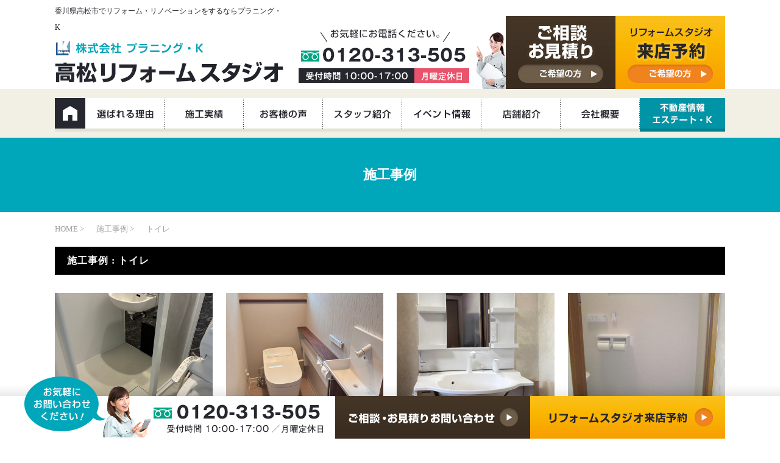

--- FILE ---
content_type: text/html; charset=UTF-8
request_url: https://reform-takamatsu.net/case_reform_categories/icon04
body_size: 9299
content:


<!DOCTYPE HTML>
<html lang="ja">
<head>
<meta http-equiv="content-type" content="text/html; charset=utf-8">

<meta name="format-detection" content="telephone=no">

<title>
これまでにプラニング・Kで施工した事例集、カテゴリー一覧ページです。｜ 株式会社プラニング・K 高松リフォーム スタジオ</title>

<link rel="icon" href="/theme/ababai/favicon.ico?ac73826df2/" type="image/x-icon">
<meta name="keywords" content="施工事例,高松市,リフォーム,水まわりリフォーム,リノベーション">

<meta name="description" content="プラニング・Kのリフォーム施工事例です。BEFORE（ビフォー）AFTER（アフター）のお写真がご確認いただけます！">


<meta property="og:title" content="これまでにプラニング・Kで施工した事例集、カテゴリー一覧ページです。｜ 株式会社プラニング・K 高松リフォーム スタジオ" /><meta property="og:url" content="https://reform-takamatsu.net/case_reform_categories/icon04" />
<meta property="og:image" content="https://reform-takamatsu.net/theme/ababai/ogp.jpg" /><meta property="og:site_name" content="株式会社プラニング・K 高松リフォーム スタジオ" />
<meta name="og:description" content="プラニング・Kのリフォーム施工事例です。BEFORE（ビフォー）AFTER（アフター）のお写真がご確認いただけます！"><meta name="twitter:card" content="summary_large_image" />

<meta name="viewport" content="width=1280, user-scalable=yes">
<link rel="shortcut icon" href="https://reform-takamatsu.net/theme/ababai/favicon.ico">
<meta name="thumbnail" content="https://reform-takamatsu.net/theme/ababai/mobileimage.jpg" />
<meta name="format-detection" content="telephone=no">
<meta name="SKYPE_TOOLBAR" content="SKYPE_TOOLBAR_PARSER_COMPATIBLE">
<script>
var ua = navigator.userAgent;
var title = document.getElementsByTagName('title');
if (((ua.indexOf('iPhone') > 0) || ua.indexOf('iPod') > 0 || (ua.indexOf('Android') > 0 && ua.indexOf('Mobile') > 0))) {
title[0].insertAdjacentHTML('afterend','<meta name="viewport" content="width=device-width, initial-scale=1.0, maximum-scale=2.0, user-scalable=yes">');
} else {
title[0].insertAdjacentHTML('afterend','<meta name="viewport" content="width=1280, user-scalable=yes">');
}
</script>
<!--base.css-->
<link href="https://fonts.googleapis.com/earlyaccess/sawarabimincho.css" rel="stylesheet" />
<link href="/theme/ababai/css/common.css" rel="stylesheet" media="screen, projection, print">
<link href="/theme/ababai/css/magnific-popup.css" rel="stylesheet">
<link href="/theme/ababai/css/jquery.bxslider.css" rel="stylesheet">
<link href="/theme/ababai/css/slick.css" rel="stylesheet">
<link href="/theme/ababai/css/slick-theme.css" rel="stylesheet">

<meta property="og:type" content="article">
<link rel="stylesheet" type="text/css" href="/theme/ababai/css/page-system.css?f530282848">
<!-- Google Tag Manager -->
<script>(function(w,d,s,l,i){w[l]=w[l]||[];w[l].push({'gtm.start':
new Date().getTime(),event:'gtm.js'});var f=d.getElementsByTagName(s)[0],
j=d.createElement(s),dl=l!='dataLayer'?'&l='+l:'';j.async=true;j.src=
'https://www.googletagmanager.com/gtm.js?id='+i+dl;f.parentNode.insertBefore(j,f);
})(window,document,'script','dataLayer','GTM-W96MJJ9');</script>
<!-- End Google Tag Manager -->
	<meta name="generator" content="Bolt">
</head>

<body id="case_reform">
<!-- Google Tag Manager (noscript) -->
<noscript><iframe src="https://www.googletagmanager.com/ns.html?id=GTM-W96MJJ9"
height="0" width="0" style="display:none;visibility:hidden"></iframe></noscript>
<!-- End Google Tag Manager (noscript) -->






<header>
<!-- PC header -->

<div class="pc">

<div class="header-box">
<div class="flex-01">
    <div class="box-l">
    <div class="flex-in-01">
        <div class="box-in-l">
        <h1 class="h1-txt">香川県高松市でリフォーム・リノベーションをするならプラニング・K</h1>
        <p class="h-logo">
        <a href="https://reform-takamatsu.net/"><img src="/theme/ababai/images/common/h-logo.png" alt="高松リフォームスタジオ 株式会社 プラニング・K" /></a>
        </p>
        </div>
        <div class="box-in-r">
        <img src="/theme/ababai/images/common/h-bnr-01.jpg" alt="受付時間9:00-17:00 0120-307-807 お気軽にお電話ください。 月曜定休日" />
        </div>
    </div><!-- .flex-in-01 -->
    
    </div>
    <div class="box-r">
    <div class="h-deco"><img src="/theme/ababai/images/common/h-deco.jpg" alt="スタッフ写真" /></div>
    <div class="flex-in-01">
        <div class="box-in-l">
        <p><a href="https://reform-takamatsu.net/form"><img src="/theme/ababai/images/common/h-bnr-02.jpg" alt="ご相談お見積り ご希望の方" /></a></p>
        </div>
        <div class="box-in-r">
        <p><a href="https://reform-takamatsu.net/store"><img src="/theme/ababai/images/common/h-bnr-03.jpg" alt="リフォームスタジオ 来店予約 ご希望の方" /></div></a></p>
    </div><!-- .flex-in-01 -->
    </div>
</div><!-- .flex-01 -->
</div>

</div>


<!-- SP header -->
<div class="sp-header">

<p class="h-logo"><a href="/">
<img src="/theme/ababai/images/common/sp-h-logo.jpg" alt="会社ロゴ" />
</a></p>

<p class="h-menu"><img src="/theme/ababai/images/common/sp-fix-top-menu.jpg" alt="メニューを開く"/></p>
</div>

<nav id="sp-global-nav">

<p class="h-logo"><a href="/">
<img src="/theme/ababai/images/common/sp-h-logo.jpg" alt="会社ロゴ" />
</a></p>

<p class="open-close-01 closebtn"><img src="/theme/ababai/images/common/sp-open-close.jpg" alt="メニューを閉じる"/></p>

<div class="open-color-Box">

<ul class="list">
<li><a href="https://reform-takamatsu.net/">ホーム</a></li>
<li><a href="https://reform-takamatsu.net/reason">選ばれる６つの理由</a></li>
<li><a href="https://reform-takamatsu.net/used">中古物件情報</a></li>
<li><a href="https://reform-takamatsu.net/case_reform">施工事例</a></li>
<li><a href="https://reform-takamatsu.net/voice">お客様の声</a></li>
<li><a href="https://reform-takamatsu.net/staff">スタッフ紹介</a></li>
<li><a href="https://reform-takamatsu.net/store">店舗紹介・来店予約</a></li>
<li><a href="https://reform-takamatsu.net/event">イベント情報</a></li>
<li><a href="https://reform-takamatsu.net/promotion">- 今月のキャンペーン</a></li>
<li><a href="https://reform-takamatsu.net/toilet">トイレリフォーム</a></li>
<li><a href="https://reform-takamatsu.net/kitchen">キッチンリフォーム</a></li>
<li><a href="https://reform-takamatsu.net/bath">お風呂・洗面リフォーム</a></li>
<li><a href="https://reform-takamatsu.net/eco_cute">エコキュートリフォーム</a></li>
<li><a href="https://reform-takamatsu.net/one_day">１dayリフォーム</a></li>
<li><a href="https://reform-takamatsu.net/exterior">外構・エクステリアリフォーム</a></li>
<li><a href="https://reform-takamatsu.net/whole">まるごとリフォーム・リノベーション</a></li>
<li><a href="https://reform-takamatsu.net/entrance">玄関・ドアリフォーム</a></li>
<li><a href="https://reform-takamatsu.net/blog">ニュース＆ブログ</a></li>
<li><a href="https://reform-takamatsu.net/form">お問い合わせ</a></li>
<li><a href="https://reform-takamatsu.net/company">会社案内</a></li>
</ul>

</div>
</nav>
<!-- /SP header -->

</header>

<!-- 下層共通 -->


<!--　グローバルナビ PCのみ　-->
<nav id="g-nav" ontouchstart="">
<ul class="navi-inner">
<li class="list"><a href="https://reform-takamatsu.net/"><img src="/theme/ababai/images/common/g-nav-01.jpg" alt="HOME" /></a></li>
<li class="list"><a href="https://reform-takamatsu.net/reason"><img src="/theme/ababai/images/common/g-nav-02.jpg" alt="選ばれる理由" /></a></li>
<li class="list"><a href="https://reform-takamatsu.net/case_reform"><img src="/theme/ababai/images/common/g-nav-03.jpg" alt="施工事例" /></a></li>
<li class="list"><a href="https://reform-takamatsu.net/voice"><img src="/theme/ababai/images/common/g-nav-04.jpg" alt="お客様の声" /></a></li>
<li class="list"><a href="https://reform-takamatsu.net/staff"><img src="/theme/ababai/images/common/g-nav-05.jpg" alt="スタッフ紹介" /></a></li>
<li class="list"><a href="https://reform-takamatsu.net/event"><img src="/theme/ababai/images/common/g-nav-06.jpg" alt="イベント情報" /></a></li>
<li class="list"><a href="https://reform-takamatsu.net/store"><img src="/theme/ababai/images/common/g-nav-07.jpg" alt="店舗紹介" /></a></li>
<li class="list"><a href="https://reform-takamatsu.net/company"><img src="/theme/ababai/images/common/g-nav-08.jpg" alt="会社概要" /></a></li>
<li class="list"><a href="https://reform-takamatsu.net/used"><img src="/theme/ababai/images/common/g-nav-09.jpg" alt="不動産情報 エステート・K" /></a></li>
</ul><!-- navi-inner -->
</nav><!-- g-nav -->

<h2 class="main-title"><span class="jp f-gothic">施工事例</span></h2>


<div id="one-cl" class="clearfix"><!-- one-cl -->
<!--<div id="tow-cl" class="clearfix"> tow-cl -->

<main>
<nav class="seo_bread_list clearfix">
<ul class="clearfix" itemscope itemtype="https://schema.org/BreadcrumbList/">
<li itemprop="itemListElement" itemscope itemtype="https://schema.org/ListItem/"> <a itemprop="item" href="/"><span itemprop="name">HOME</span></a>
<meta itemprop="position" content="1" /> </li>
<li itemprop="itemListElement" itemscope itemtype="https://schema.org/ListItem/"> <a itemprop="item" href="https://reform-takamatsu.net/case_reform"><span itemprop="name">施工事例</span></a>
<meta itemprop="position" content="2" /> </li>
<li itemprop="itemListElement" itemscope itemtype="https://schema.org/ListItem/">
<link itemprop="item" href="https://reform-takamatsu.net/case_reform_categories/icon04"><span itemprop="name">トイレ</span>
<meta itemprop="position" content="3" /> </li>
</ul>
</nav>

<h3 class="sub-title">施工事例 : トイレ</h3>

<ul class="system-list">
<li>
<p class="system-pic fit"><a href = "/case_reform/slug-304fec78de34eed0a55f656661ab365b" data-tracking-content-type = "case_reform" data-tracking-content-id = "195" data-tracking-content-name ="Y様" data-tracking-img-src = "/files/2025-09/-3-.png" data-tracking-img-label = "" data-tracking-field-type = "アイキャッチ"><img src="/files/2025-09/-3-.png" class="eyecatchImg" alt="Y様"></a></p>
<a href = "/case_reform/slug-304fec78de34eed0a55f656661ab365b">

<div class="system-category-set">
<p class="system-category icon01">洗面</p>
<p class="system-category icon03">お風呂</p>
<p class="system-category icon04">トイレ</p>
</div>
<p class="system-date">香川県高松市 Y様</p>

<h4 class="system-ttl-01">香川県高松市　お風呂・トイレ・洗面の3点バスユニットのリフォーム</h4>
</a>
</li>
<li>
<p class="system-pic fit"><a href = "/case_reform/slug-9b67d85e611052338d70bca371bb8aae" data-tracking-content-type = "case_reform" data-tracking-content-id = "188" data-tracking-content-name ="M様" data-tracking-img-src = "/files/2025-08/1755575866_-.png" data-tracking-img-label = "" data-tracking-field-type = "アイキャッチ"><img src="/files/2025-08/1755575866_-.png" class="eyecatchImg" alt="M様"></a></p>
<a href = "/case_reform/slug-9b67d85e611052338d70bca371bb8aae">

<div class="system-category-set">
<p class="system-category icon04">トイレ</p>
</div>
<p class="system-date">香川県高松市 M様</p>

<h4 class="system-ttl-01">香川県高松市　トイレリフォーム</h4>
</a>
</li>
<li>
<p class="system-pic fit"><a href = "/case_reform/slug-6990b7e5058f419acbf8750680ef3a09" data-tracking-content-type = "case_reform" data-tracking-content-id = "179" data-tracking-content-name ="M様" data-tracking-img-src = "/files/2025-07/1751958042_-.jpg" data-tracking-img-label = "" data-tracking-field-type = "アイキャッチ"><img src="/files/2025-07/1751958042_-.jpg" class="eyecatchImg" alt="M様"></a></p>
<a href = "/case_reform/slug-6990b7e5058f419acbf8750680ef3a09">

<div class="system-category-set">
<p class="system-category icon01">洗面</p>
<p class="system-category icon04">トイレ</p>
</div>
<p class="system-date">香川県高松市 M様</p>

<h4 class="system-ttl-01">香川県高松市　洗面化粧台リフォーム(車いす対応）＆トイレ新設</h4>
</a>
</li>
<li>
<p class="system-pic fit"><a href = "/case_reform/slug-fcf3b3009d326cf9b424de4e6f0e5be5" data-tracking-content-type = "case_reform" data-tracking-content-id = "168" data-tracking-content-name ="I様" data-tracking-img-src = "/files/2025-04/1744869114_-.png" data-tracking-img-label = "" data-tracking-field-type = "アイキャッチ"><img src="/files/2025-04/1744869114_-.png" class="eyecatchImg" alt="I様"></a></p>
<a href = "/case_reform/slug-fcf3b3009d326cf9b424de4e6f0e5be5">

<div class="system-category-set">
<p class="system-category icon04">トイレ</p>
</div>
<p class="system-date">香川県高松市 I様</p>

<h4 class="system-ttl-01">香川県高松市　トイレ壁紙リフォーム</h4>
</a>
</li>
<li>
<p class="system-pic fit"><a href = "/case_reform/slug-68fabd465f626bb71349ee82a05c45c7" data-tracking-content-type = "case_reform" data-tracking-content-id = "169" data-tracking-content-name ="I様" data-tracking-img-src = "/files/2025-04/1744869536_-.png" data-tracking-img-label = "" data-tracking-field-type = "アイキャッチ"><img src="/files/2025-04/1744869536_-.png" class="eyecatchImg" alt="I様"></a></p>
<a href = "/case_reform/slug-68fabd465f626bb71349ee82a05c45c7">

<div class="system-category-set">
<p class="system-category icon04">トイレ</p>
</div>
<p class="system-date">香川県高松市 I様</p>

<h4 class="system-ttl-01">香川県高松市　トイレ床リフォーム</h4>
</a>
</li>
<li>
<p class="system-pic fit"><a href = "/case_reform/slug-9641c4335008b87db64ed6ca368234b3" data-tracking-content-type = "case_reform" data-tracking-content-id = "165" data-tracking-content-name ="I様" data-tracking-img-src = "/files/2025-04/1744863405_-.png" data-tracking-img-label = "" data-tracking-field-type = "アイキャッチ"><img src="/files/2025-04/1744863405_-.png" class="eyecatchImg" alt="I様"></a></p>
<a href = "/case_reform/slug-9641c4335008b87db64ed6ca368234b3">

<div class="system-category-set">
<p class="system-category icon04">トイレ</p>
</div>
<p class="system-date">香川県高松市 I様</p>

<h4 class="system-ttl-01">香川県高松市　トイレ手洗い付収納リフォーム</h4>
</a>
</li>
<li>
<p class="system-pic fit"><a href = "/case_reform/slug-6a4109d3604d48a78274d38fd5929f77" data-tracking-content-type = "case_reform" data-tracking-content-id = "172" data-tracking-content-name ="K様" data-tracking-img-src = "/files/2025-05/-2f-.jpg" data-tracking-img-label = "" data-tracking-field-type = "アイキャッチ"><img src="/files/2025-05/-2f-.jpg" class="eyecatchImg" alt="K様"></a></p>
<a href = "/case_reform/slug-6a4109d3604d48a78274d38fd5929f77">

<div class="system-category-set">
<p class="system-category icon04">トイレ</p>
<p class="system-category icon08">その他</p>
</div>
<p class="system-date">香川県高松市 K様</p>

<h4 class="system-ttl-01">香川県高松市　トイレ壁紙　リフォーム</h4>
</a>
</li>
<li>
<p class="system-pic fit"><a href = "/case_reform/slug-2f9ec697a0b0b338e784d28acb751ab7" data-tracking-content-type = "case_reform" data-tracking-content-id = "158" data-tracking-content-name ="I様" data-tracking-img-src = "/files/2025-04/-.jpg" data-tracking-img-label = "" data-tracking-field-type = "アイキャッチ"><img src="/files/2025-04/-.jpg" class="eyecatchImg" alt="I様"></a></p>
<a href = "/case_reform/slug-2f9ec697a0b0b338e784d28acb751ab7">

<div class="system-category-set">
<p class="system-category icon04">トイレ</p>
</div>
<p class="system-date">香川県高松市 I様</p>

<h4 class="system-ttl-01">香川県高松市　トイレリフォーム</h4>
</a>
</li>
<li>
<p class="system-pic fit"><a href = "/case_reform/slug-a4b75289dbc2aaa2adf89826f68f1aa8" data-tracking-content-type = "case_reform" data-tracking-content-id = "154" data-tracking-content-name ="N様" data-tracking-img-src = "/files/2025-03/1741159061_-.png" data-tracking-img-label = "" data-tracking-field-type = "アイキャッチ"><img src="/files/2025-03/1741159061_-.png" class="eyecatchImg" alt="N様"></a></p>
<a href = "/case_reform/slug-a4b75289dbc2aaa2adf89826f68f1aa8">

<div class="system-category-set">
<p class="system-category icon04">トイレ</p>
</div>
<p class="system-date">香川県高松市 N様</p>

<h4 class="system-ttl-01">香川県高松市　トイレ リフォーム</h4>
</a>
</li>
<li>
<p class="system-pic fit"><a href = "/case_reform/slug-6b10bd8c7b2908954c52445006339f8f" data-tracking-content-type = "case_reform" data-tracking-content-id = "150" data-tracking-content-name ="H様" data-tracking-img-src = "/files/2025-01/-3.jpg" data-tracking-img-label = "" data-tracking-field-type = "アイキャッチ"><img src="/files/2025-01/-3.jpg" class="eyecatchImg" alt="H様"></a></p>
<a href = "/case_reform/slug-6b10bd8c7b2908954c52445006339f8f">

<div class="system-category-set">
<p class="system-category icon04">トイレ</p>
<p class="system-category icon08">その他</p>
</div>
<p class="system-date">香川県高松市 H様</p>

<h4 class="system-ttl-01">香川県高松市　内窓リフォーム　トイレ</h4>
</a>
</li>
<li>
<p class="system-pic fit"><a href = "/case_reform/slug-f35dc367a6ddc04b77c154cfcb6dcc46" data-tracking-content-type = "case_reform" data-tracking-content-id = "145" data-tracking-content-name ="K様" data-tracking-img-src = "/files/2024-12/-.jpg" data-tracking-img-label = "" data-tracking-field-type = "アイキャッチ"><img src="/files/2024-12/-.jpg" class="eyecatchImg" alt="K様"></a></p>
<a href = "/case_reform/slug-f35dc367a6ddc04b77c154cfcb6dcc46">

<div class="system-category-set">
<p class="system-category icon04">トイレ</p>
</div>
<p class="system-date">香川県丸亀市 K様</p>

<h4 class="system-ttl-01">香川県丸亀市　トイレリフォーム</h4>
</a>
</li>
<li>
<p class="system-pic fit"><a href = "/case_reform/slug-702c7fad36cfba6355e33ffcba3818a6" data-tracking-content-type = "case_reform" data-tracking-content-id = "135" data-tracking-content-name ="T様" data-tracking-img-src = "/files/2024-12/1734665237_-.png" data-tracking-img-label = "" data-tracking-field-type = "アイキャッチ"><img src="/files/2024-12/1734665237_-.png" class="eyecatchImg" alt="T様"></a></p>
<a href = "/case_reform/slug-702c7fad36cfba6355e33ffcba3818a6">

<div class="system-category-set">
<p class="system-category icon04">トイレ</p>
</div>
<p class="system-date">香川県木田郡 T様</p>

<h4 class="system-ttl-01">香川県木田郡　トイレリフォーム</h4>
</a>
</li>
<li>
<p class="system-pic fit"><a href = "/case_reform/slug-73dafe7b2d755b21bdb65f2f3ceb5040" data-tracking-content-type = "case_reform" data-tracking-content-id = "127" data-tracking-content-name ="T様" data-tracking-img-src = "/files/2024-10/-.jpg" data-tracking-img-label = "" data-tracking-field-type = "アイキャッチ"><img src="/files/2024-10/-.jpg" class="eyecatchImg" alt="T様"></a></p>
<a href = "/case_reform/slug-73dafe7b2d755b21bdb65f2f3ceb5040">

<div class="system-category-set">
<p class="system-category icon04">トイレ</p>
</div>
<p class="system-date">香川県丸亀市 T様</p>

<h4 class="system-ttl-01">香川県丸亀市　トイレ リフォーム</h4>
</a>
</li>
<li>
<p class="system-pic fit"><a href = "/case_reform/slug-c924a04303cbf58b1d9850bbb9956e22" data-tracking-content-type = "case_reform" data-tracking-content-id = "124" data-tracking-content-name ="T様" data-tracking-img-src = "/files/2024-09/0919-.jpg" data-tracking-img-label = "" data-tracking-field-type = "アイキャッチ"><img src="/files/2024-09/0919-.jpg" class="eyecatchImg" alt="T様"></a></p>
<a href = "/case_reform/slug-c924a04303cbf58b1d9850bbb9956e22">

<div class="system-category-set">
<p class="system-category icon04">トイレ</p>
</div>
<p class="system-date">香川県高松市 T様</p>

<h4 class="system-ttl-01">香川県高松市　トイレリフォーム</h4>
</a>
</li>
<li>
<p class="system-pic fit"><a href = "/case_reform/slug-dcd9db6209ce3b2fddda0913baefef82" data-tracking-content-type = "case_reform" data-tracking-content-id = "123" data-tracking-content-name ="O様" data-tracking-img-src = "/files/2023-10/-15-.jpg" data-tracking-img-label = "" data-tracking-field-type = "アイキャッチ"><img src="/files/2023-10/-15-.jpg" class="eyecatchImg" alt="O様"></a></p>
<a href = "/case_reform/slug-dcd9db6209ce3b2fddda0913baefef82">

<div class="system-category-set">
<p class="system-category icon01">洗面</p>
<p class="system-category icon02">キッチン</p>
<p class="system-category icon03">お風呂</p>
<p class="system-category icon04">トイレ</p>
</div>
<p class="system-date">香川県高松市 O様</p>

<h4 class="system-ttl-01">香川県高松市　キッチン・トイレ・お風呂・洗面化粧台リフォーム</h4>
</a>
</li>
<li>
<p class="system-pic fit"><a href = "/case_reform/slug-1d53a8509d4a7d66b650cf6ff68375f8" data-tracking-content-type = "case_reform" data-tracking-content-id = "104" data-tracking-content-name ="H様" data-tracking-img-src = "/files/2022-07/img-5859.jpg" data-tracking-img-label = "" data-tracking-field-type = "アイキャッチ"><img src="/files/2022-07/img-5859.jpg" class="eyecatchImg" alt="H様"></a></p>
<a href = "/case_reform/slug-1d53a8509d4a7d66b650cf6ff68375f8">

<div class="system-category-set">
<p class="system-category icon04">トイレ</p>
</div>
<p class="system-date">香川県高松市 H様</p>

<h4 class="system-ttl-01">香川県高松市　トイレリフォーム</h4>
</a>
</li>
<li>
<p class="system-pic fit"><a href = "/case_reform/slug-0262805dffe99da12f260939d1c48136" data-tracking-content-type = "case_reform" data-tracking-content-id = "92" data-tracking-content-name ="Y様" data-tracking-img-src = "/files/2021-08/-3-.jpg" data-tracking-img-label = "" data-tracking-field-type = "アイキャッチ"><img src="/files/2021-08/-3-.jpg" class="eyecatchImg" alt="Y様"></a></p>
<a href = "/case_reform/slug-0262805dffe99da12f260939d1c48136">

<div class="system-category-set">
<p class="system-category icon04">トイレ</p>
</div>
<p class="system-date">香川県高松市 Y様</p>

<h4 class="system-ttl-01">トイレ リフォーム</h4>
</a>
</li>
<li>
<p class="system-pic fit"><a href = "/case_reform/slug-fa48eebc356167b7d83422f1eacd3001" data-tracking-content-type = "case_reform" data-tracking-content-id = "83" data-tracking-content-name ="K様" data-tracking-img-src = "/files/2021-06/-.jpg" data-tracking-img-label = "" data-tracking-field-type = "アイキャッチ"><img src="/files/2021-06/-.jpg" class="eyecatchImg" alt="K様"></a></p>
<a href = "/case_reform/slug-fa48eebc356167b7d83422f1eacd3001">

<div class="system-category-set">
<p class="system-category icon04">トイレ</p>
</div>
<p class="system-date">香川県高松市 K様</p>

<h4 class="system-ttl-01">トイレ リフォーム</h4>
</a>
</li>
<li>
<p class="system-pic fit"><a href = "/case_reform/slug-5cc3bb4a1460242f8d34b7bd64a1b519" data-tracking-content-type = "case_reform" data-tracking-content-id = "77" data-tracking-content-name ="H様" data-tracking-img-src = "/files/2021-04/1f-.jpg" data-tracking-img-label = "" data-tracking-field-type = "アイキャッチ"><img src="/files/2021-04/1f-.jpg" class="eyecatchImg" alt="H様"></a></p>
<a href = "/case_reform/slug-5cc3bb4a1460242f8d34b7bd64a1b519">

<div class="system-category-set">
<p class="system-category icon04">トイレ</p>
</div>
<p class="system-date">香川県高松市 H様</p>

<h4 class="system-ttl-01">トイレ リフォーム</h4>
</a>
</li>
<li>
<p class="system-pic fit"><a href = "/case_reform/slug-0f0d9b4f720067e8aa7998e0dbe6ce22" data-tracking-content-type = "case_reform" data-tracking-content-id = "72" data-tracking-content-name ="O様" data-tracking-img-src = "/files/2021-03/img-1424.jpg" data-tracking-img-label = "" data-tracking-field-type = "アイキャッチ"><img src="/files/2021-03/img-1424.jpg" class="eyecatchImg" alt="O様"></a></p>
<a href = "/case_reform/slug-0f0d9b4f720067e8aa7998e0dbe6ce22">

<div class="system-category-set">
<p class="system-category icon04">トイレ</p>
</div>
<p class="system-date">香川県高松市 O様</p>

<h4 class="system-ttl-01">トイレ リフォーム</h4>
</a>
</li>
<li>
<p class="system-pic fit"><a href = "/case_reform/slug-a499975fae68e6928148141ceb8b6668" data-tracking-content-type = "case_reform" data-tracking-content-id = "70" data-tracking-content-name ="H様" data-tracking-img-src = "/files/2021-02/-.jpg" data-tracking-img-label = "" data-tracking-field-type = "アイキャッチ"><img src="/files/2021-02/-.jpg" class="eyecatchImg" alt="H様"></a></p>
<a href = "/case_reform/slug-a499975fae68e6928148141ceb8b6668">

<div class="system-category-set">
<p class="system-category icon04">トイレ</p>
</div>
<p class="system-date">香川県高松市 H様</p>

<h4 class="system-ttl-01">トイレ リフォーム</h4>
</a>
</li>
<li>
<p class="system-pic fit"><a href = "/case_reform/slug-eb9ebb2cc2a1747a5bbcb62e3803ca89" data-tracking-content-type = "case_reform" data-tracking-content-id = "69" data-tracking-content-name ="K様" data-tracking-img-src = "/files/2021-02/1612831519_p2170832.jpg" data-tracking-img-label = "" data-tracking-field-type = "アイキャッチ"><img src="/files/2021-02/1612831519_p2170832.jpg" class="eyecatchImg" alt="K様"></a></p>
<a href = "/case_reform/slug-eb9ebb2cc2a1747a5bbcb62e3803ca89">

<div class="system-category-set">
<p class="system-category icon04">トイレ</p>
</div>
<p class="system-date">香川県高松市 K様</p>

<h4 class="system-ttl-01">トイレ リフォーム</h4>
</a>
</li>
<li>
<p class="system-pic fit"><a href = "/case_reform/slug-28ec7164a04fe190b6826cb6383586cb" data-tracking-content-type = "case_reform" data-tracking-content-id = "66" data-tracking-content-name ="O様" data-tracking-img-src = "/files/2020-12/-.jpg" data-tracking-img-label = "" data-tracking-field-type = "アイキャッチ"><img src="/files/2020-12/-.jpg" class="eyecatchImg" alt="O様"></a></p>
<a href = "/case_reform/slug-28ec7164a04fe190b6826cb6383586cb">

<div class="system-category-set">
<p class="system-category icon04">トイレ</p>
</div>
<p class="system-date">香川県高松市 O様</p>

<h4 class="system-ttl-01">トイレ リフォーム</h4>
</a>
</li>
<li>
<p class="system-pic fit"><a href = "/case_reform/slug-8c0bc432a561e214b50fdcc30766ac71" data-tracking-content-type = "case_reform" data-tracking-content-id = "64" data-tracking-content-name ="T様" data-tracking-img-src = "/files/2020-12/p2140216.jpg" data-tracking-img-label = "" data-tracking-field-type = "アイキャッチ"><img src="/files/2020-12/p2140216.jpg" class="eyecatchImg" alt="T様"></a></p>
<a href = "/case_reform/slug-8c0bc432a561e214b50fdcc30766ac71">

<div class="system-category-set">
<p class="system-category icon04">トイレ</p>
</div>
<p class="system-date">香川県丸亀市 T様</p>

<h4 class="system-ttl-01">トイレ リフォーム</h4>
</a>
</li>
<li>
<p class="system-pic fit"><a href = "/case_reform/slug-cf820ad19a34d2570cb672bd27a2bfab" data-tracking-content-type = "case_reform" data-tracking-content-id = "62" data-tracking-content-name ="T様" data-tracking-img-src = "/files/2020-11/img-0733.jpg" data-tracking-img-label = "" data-tracking-field-type = "アイキャッチ"><img src="/files/2020-11/img-0733.jpg" class="eyecatchImg" alt="T様"></a></p>
<a href = "/case_reform/slug-cf820ad19a34d2570cb672bd27a2bfab">

<div class="system-category-set">
<p class="system-category icon04">トイレ</p>
</div>
<p class="system-date">香川県高松市 T様</p>

<h4 class="system-ttl-01">トイレ リフォーム</h4>
</a>
</li>
<li>
<p class="system-pic fit"><a href = "/case_reform/slug-d211192b5013481b1accebb22119827c" data-tracking-content-type = "case_reform" data-tracking-content-id = "54" data-tracking-content-name ="Ｍ様" data-tracking-img-src = "/files/2020-04/image0.jpeg" data-tracking-img-label = "" data-tracking-field-type = "アイキャッチ"><img src="/files/2020-04/image0.jpeg" class="eyecatchImg" alt="Ｍ様"></a></p>
<a href = "/case_reform/slug-d211192b5013481b1accebb22119827c">

<div class="system-category-set">
<p class="system-category icon04">トイレ</p>
</div>
<p class="system-date">香川県高松市 Ｍ様</p>

<h4 class="system-ttl-01">トイレ リフォーム</h4>
</a>
</li>
<li>
<p class="system-pic fit"><a href = "/case_reform/slug-a1fb577560d070b4e5b409eb4a56e47c" data-tracking-content-type = "case_reform" data-tracking-content-id = "51" data-tracking-content-name ="F様" data-tracking-img-src = "/files/2020-04/img-0963.jpg" data-tracking-img-label = "" data-tracking-field-type = "アイキャッチ"><img src="/files/2020-04/img-0963.jpg" class="eyecatchImg" alt="F様"></a></p>
<a href = "/case_reform/slug-a1fb577560d070b4e5b409eb4a56e47c">

<div class="system-category-set">
<p class="system-category icon04">トイレ</p>
</div>
<p class="system-date">香川県高松市 F様</p>

<h4 class="system-ttl-01">トイレ リフォーム</h4>
</a>
</li>
<li>
<p class="system-pic fit"><a href = "/case_reform/slug-d39048f0d708d1a94426089746c01e2b" data-tracking-content-type = "case_reform" data-tracking-content-id = "49" data-tracking-content-name ="S様" data-tracking-img-src = "/files/2020-03/1583460830_-.jpg" data-tracking-img-label = "" data-tracking-field-type = "アイキャッチ"><img src="/files/2020-03/1583460830_-.jpg" class="eyecatchImg" alt="S様"></a></p>
<a href = "/case_reform/slug-d39048f0d708d1a94426089746c01e2b">

<div class="system-category-set">
<p class="system-category icon04">トイレ</p>
</div>
<p class="system-date">香川県善通寺市 S様</p>

<h4 class="system-ttl-01">すっきりデザイン　トイレリフォーム</h4>
</a>
</li>
<li>
<p class="system-pic fit"><a href = "/case_reform/slug-d6aa1fa9dc4ed1465c662a7898edba1e" data-tracking-content-type = "case_reform" data-tracking-content-id = "44" data-tracking-content-name ="I様邸" data-tracking-img-src = "/files/2019-12/img-0142-thumb-280xauto-2110.jpg" data-tracking-img-label = "" data-tracking-field-type = "アイキャッチ"><img src="/files/2019-12/img-0142-thumb-280xauto-2110.jpg" class="eyecatchImg" alt="I様邸"></a></p>
<a href = "/case_reform/slug-d6aa1fa9dc4ed1465c662a7898edba1e">

<div class="system-category-set">
<p class="system-category icon04">トイレ</p>
</div>
<p class="system-date">香川県高松市 I様邸</p>

<h4 class="system-ttl-01">和式トイレから洋式トイレへリフォーム</h4>
</a>
</li>
<li>
<p class="system-pic fit"><a href = "/case_reform/slug-67e25cb50792e6bb3f8ca890ec6d8a0e" data-tracking-content-type = "case_reform" data-tracking-content-id = "35" data-tracking-content-name ="K様邸" data-tracking-img-src = "/files/2019-12/p1760240-thumb-390xauto-763.jpg" data-tracking-img-label = "" data-tracking-field-type = "アイキャッチ"><img src="/files/2019-12/p1760240-thumb-390xauto-763.jpg" class="eyecatchImg" alt="K様邸"></a></p>
<a href = "/case_reform/slug-67e25cb50792e6bb3f8ca890ec6d8a0e">

<div class="system-category-set">
<p class="system-category icon04">トイレ</p>
</div>
<p class="system-date">香川県高松市 K様邸</p>

<h4 class="system-ttl-01">トイレ改修工事</h4>
</a>
</li>
<li>
<p class="system-pic fit"><a href = "/case_reform/slug-7e4932d49e80b35b0dc53778916db3d8" data-tracking-content-type = "case_reform" data-tracking-content-id = "21" data-tracking-content-name ="M様邸" data-tracking-img-src = "/files/2019-12/1576837288_s-p4090097-thumb-390xauto-96.jpg" data-tracking-img-label = "" data-tracking-field-type = "アイキャッチ"><img src="/files/2019-12/1576837288_s-p4090097-thumb-390xauto-96.jpg" class="eyecatchImg" alt="M様邸"></a></p>
<a href = "/case_reform/slug-7e4932d49e80b35b0dc53778916db3d8">

<div class="system-category-set">
<p class="system-category icon04">トイレ</p>
</div>
<p class="system-date">香川県高松市 M様邸</p>

<h4 class="system-ttl-01">トイレリフォーム工事</h4>
</a>
</li>
<li>
<p class="system-pic fit"><a href = "/case_reform/slug-cb6244fe3022fc5e26e8d95ff34ca5f7" data-tracking-content-type = "case_reform" data-tracking-content-id = "17" data-tracking-content-name ="N様邸" data-tracking-img-src = "/files/2019-12/1576836851_toire2-thumb-390xauto-65.jpg" data-tracking-img-label = "" data-tracking-field-type = "アイキャッチ"><img src="/files/2019-12/1576836851_toire2-thumb-390xauto-65.jpg" class="eyecatchImg" alt="N様邸"></a></p>
<a href = "/case_reform/slug-cb6244fe3022fc5e26e8d95ff34ca5f7">

<div class="system-category-set">
<p class="system-category icon04">トイレ</p>
</div>
<p class="system-date">香川県高松市 N様邸</p>

<h4 class="system-ttl-01">トイレリフォーム工事</h4>
</a>
</li>
<li>
<p class="system-pic fit"><a href = "/case_reform/slug-b6c904abeef84152a101ec2dc333d05b" data-tracking-content-type = "case_reform" data-tracking-content-id = "12" data-tracking-content-name ="K様邸" data-tracking-img-src = "/files/2019-12/wc-thumb-390xauto-32.jpg" data-tracking-img-label = "" data-tracking-field-type = "アイキャッチ"><img src="/files/2019-12/wc-thumb-390xauto-32.jpg" class="eyecatchImg" alt="K様邸"></a></p>
<a href = "/case_reform/slug-b6c904abeef84152a101ec2dc333d05b">

<div class="system-category-set">
<p class="system-category icon04">トイレ</p>
</div>
<p class="system-date">香川県高松市 K様邸</p>

<h4 class="system-ttl-01">ユニットバス・トイレリフォーム工事</h4>
</a>
</li>
</ul><!-- system-list -->

<div class="bg-box">
<h3 class="ttl-02"><img src="/theme/ababai/images/index/works-ttl-02.png" alt="施工事例を「施工場所別」で検索する" /></h3>
<ul class="list">
<li><a href="https://reform-takamatsu.net/case_reform_categories/icon02">
<img class="pc" src="/theme/ababai/images/index/works-bnr-01.jpg" alt="キッチン" />
<img class="sp" src="/theme/ababai/images/index/sp-works-bnr-01.jpg" alt="キッチン" />
</a></li>
<li><a href="https://reform-takamatsu.net/case_reform_categories/icon04">
<img class="pc" src="/theme/ababai/images/index/works-bnr-02.jpg" alt="トイレ" />
<img class="sp" src="/theme/ababai/images/index/sp-works-bnr-02.jpg" alt="トイレ" />
</a></li>
<li><a href="https://reform-takamatsu.net/case_reform_categories/icon03">
<img class="pc" src="/theme/ababai/images/index/works-bnr-03.jpg" alt="お風呂" />
<img class="sp" src="/theme/ababai/images/index/sp-works-bnr-03.jpg" alt="お風呂" />
</a></li>
<li><a href="https://reform-takamatsu.net/case_reform_categories/icon01">
<img class="pc" src="/theme/ababai/images/index/works-bnr-04.jpg" alt="洗面" />
<img class="sp" src="/theme/ababai/images/index/sp-works-bnr-04.jpg" alt="洗面" />
</a></li>
<li><a href="https://reform-takamatsu.net/case_reform_categories/icon07">
<img class="pc" src="/theme/ababai/images/index/works-bnr-05.jpg" alt="エクステリア" />
<img class="sp" src="/theme/ababai/images/index/sp-works-bnr-05.jpg" alt="エクステリア" />
</a></li>
<li><a href="https://reform-takamatsu.net/case_reform_categories/icon05">
<img class="pc" src="/theme/ababai/images/index/works-bnr-06.jpg" alt="給湯器" />
<img class="sp" src="/theme/ababai/images/index/sp-works-bnr-06.jpg" alt="給湯器" />
</a></li>
<li><a href="https://reform-takamatsu.net/case_reform_categories/icon06">
<img class="pc" src="/theme/ababai/images/index/works-bnr-07.jpg" alt="リフォーム改修" />
<img class="sp" src="/theme/ababai/images/index/sp-works-bnr-07.jpg" alt="リフォーム改修" />
</a></li>
<li><a href="https://reform-takamatsu.net/case_reform_categories/icon09">
<img class="pc" src="/theme/ababai/images/index/works-bnr-09.jpg" alt="玄関ドア" />
<img class="sp" src="/theme/ababai/images/index/sp-works-bnr-09.jpg" alt="玄関ドア" />
</a></li>
<li><a href="https://reform-takamatsu.net/case_reform_categories/icon08">
<img class="pc" src="/theme/ababai/images/index/works-bnr-08.jpg" alt="その他" />
<img class="sp" src="/theme/ababai/images/index/sp-works-bnr-08.jpg" alt="その他" />
</a></li>
</ul><!-- .list -->
</div>
</main>
</div><!-- one-cl or tow-cl -->

<aside id="end-bnr">

<p class="end-bnr-ttl">
<img class="top-db"  src="/theme/ababai/images/index/top-cv-ttl.png" alt="お気軽にご相談・お問い合わせください！" />
<img class="pc2 kasou-none"  src="/theme/ababai/images/common/end-ttl.png" alt="お気軽にご相談・お問い合わせください！" />
<img class="sp"  src="/theme/ababai/images/common/sp-end-pic-01.jpg" alt="お気軽にご相談・お問い合わせください！" />
</p>


<div class="top-pic">
<div class="top-pic-in">
<img class="top-db"  src="/theme/ababai/images/index/top-cv-pic.jpg" alt="ご相談・お問合せ 様子" />
</div>
</div>

<div class="pc">
<div class="end-bnr-flex-01">
<div class="end-bnr-box-l">
<p><a href="https://reform-takamatsu.net/store">
<img class="top-db" src="/theme/ababai/images/index/top-cv-showroom.png" alt="水まわりリフォームを検討している方 体験型ショールーム 最新設備を実際にご体験いただけます！ 店舗紹介を もっと詳しく 〒761-0323　香川県高松市亀田町123-1 Tel： 087-840-7752" />
<img class="kasou-none" src="/theme/ababai/images/common/end-bnr-01.png" alt="水まわりリフォームを検討している方 体験型ショールーム 最新設備を実際にご体験いただけます！ 店舗紹介を もっと詳しく 〒761-0323　香川県高松市亀田町123-1 Tel： 087-840-7752" />
</a></p>
<p class="end-used-txt">水まわりリフォームをご覧いただける体験型ショールームにぜひお越しください！</p>
</div>
<div class="end-bnr-box-r">
<p><a href="https://reform-takamatsu.net/form">
<img class="top-db" src="/theme/ababai/images/index/top-cv-mail.png" alt="より正確なお見積が欲しい方 無料 現地調査 お気軽にお問い合わせください！ 0120-313-505 メールでの お問い合わせ 実際の現場を見ることで より正確なお見積をご提出出来ます！" />
<img class="kasou-none" src="/theme/ababai/images/common/end-bnr-02.png" alt="より正確なお見積が欲しい方 無料 現地調査 お気軽にお問い合わせください！ 0120-313-505 メールでの お問い合わせ 実際の現場を見ることで より正確なお見積をご提出出来ます！" />
</a></p>
<p class="end-used-txt">正確にリフォームのお見積を作成するために無料で現地調査を行っています。</p>


</div>
</div><!-- .end-bnr-flex-01 -->
<p class="end-used"><a href="https://reform-takamatsu.net/used">
<img class="top-db top-used-img" src="/theme/ababai/images/index/top-cv-used.jpg" alt="「中古でいいや」を「中古がいい」へ！ 不動産情報はこちら" />
<img class="kasou-none" src="/theme/ababai/images/common/end-bnr-used.jpg" alt="「中古でいいや」を「中古がいい」へ！ 不動産情報はこちら" />
</a></p>
<p class="end-used-txt">香川県内のオススメ中古物件不動産情報を掲載中。中古物件のリノベーションもご対応可能です！</p>
</div>

<div class="sp">
<div class="sp-end-box-01">
<p class="sp-end-ttl-01"><img src="/theme/ababai/images/common/sp-end-txt-01.jpg" alt="水まわりリフォームを検討している方 体験型ショールーム 最新設備を実際にご体験いただけます！" /></p>
<p class="sp-end-more-01"><a href="https://reform-takamatsu.net/store"><img src="/theme/ababai/images/common/sp-end-more-01.png" alt="店舗紹介をもっと詳しく" /></a></p>
<p class="sp-end-txt-01">
〒760-0078　高松市今里町1丁目28-29<br>
営業時間：10:00 ～17:00<br>
定休日：月曜定休日<br>
Tel： <span class="sp-tel-link tel-cmp02">0120-313-505</span> </p>
</div>
<p class="sp-end-used-txt">水まわりリフォームをご覧いただける体験型ショールームにぜひお越しください！</p>

<div class="sp-end-box-02">
<p class="end-pic-01"><img src="/theme/ababai/images/common/sp-end-txt-02.jpg" alt="より正確なお見積が欲しい方" /></p>
<p class="end-pic-02"><img src="/theme/ababai/images/common/sp-end-txt-03.png" alt="無料 現地調査 お気軽にお問い合わせください！" /></p>
<p class="end-pic-03"><img class="sp-tel-link" src="/theme/ababai/images/common/sp-end-tel-01.png" alt="0120-307-807" /></p>
<p class="sp-end-more-02"><a href="https://reform-takamatsu.net/form"><img src="/theme/ababai/images/common/sp-end-more-02.png" alt="メールでのお問い合わせ" /></a></p>
<p class="sp-end-txt-02">
実際の現場を見ることで<br>
より正確なお見積をご提出出来ます！ </p>
</div>
<p class="sp-end-used-txt">正確にリフォームのお見積を作成するために無料で現地調査を行っています。</p>


<p class="sp-end-used sp"><a href="https://reform-takamatsu.net/used"><img src="/theme/ababai/images/common/sp-end-bnr-used.jpg" alt="「中古でいいや」を「中古がいい」へ！ 不動産情報はこちら" /></a></p>
<p class="sp-end-used-txt">香川県内のオススメ中古物件不動産情報を掲載中。中古物件のリノベーションもご対応可能です！</p>

</div>

</aside>

<!-- end of #main -->

<p class="sp-page-top-01 sp"><a href="#"><img src="/theme/ababai/images/common/sp-page-top.jpg" alt="ページtopへ" /></a></p>

<footer>

<div class="pc">

<div class="f-box">
<p class="f-home-link"><a href="/">HOME ｜ お見積は無料、安心と信頼のリフォーム工事は株式会社 プラニング・K 高松リフォームスタジオ</a></p>
<div class="flex-01">
    <div class="box-l">
    <div class="flex-in-01">
        <div class="box-in-l">
        
        <ul class="f-list">
        <li><a href="https://reform-takamatsu.net/reason">- 選ばれる６つの理由</a></li>
        <li><a href="https://reform-takamatsu.net/toilet">- トイレリフォーム</a></li>
        <li><a href="https://reform-takamatsu.net/kitchen">- キッチンリフォーム</a></li>
        <li><a href="https://reform-takamatsu.net/bath">- お風呂・洗面リフォーム</a></li>
        <li><a href="https://reform-takamatsu.net/eco_cute">- エコキュートリフォーム</a></li>
        <li><a href="https://reform-takamatsu.net/one_day">- １dayリフォーム</a></li>
        <li><a href="https://reform-takamatsu.net/exterior">- 外構・エクステリアリフォーム</a></li>
        <li><a href="https://reform-takamatsu.net/whole">- まるごとリフォーム・リノベーション</a></li>
        <li><a href="https://reform-takamatsu.net/entrance">- 玄関・ドアリフォーム</a></li>

        </ul><!-- .f-list -->

        </div>
        <div class="box-in-r">

        <ul class="f-list">
        <li><a href="https://reform-takamatsu.net/used">- 中古物件情報</a></li>
        <li><a href="https://reform-takamatsu.net/case_reform">- 施工事例</a></li>
        <li><a href="https://reform-takamatsu.net/voice">- お客様の声</a></li>
        <li><a href="https://reform-takamatsu.net/event">- イベント情報</a></li>
        <li><a href="https://reform-takamatsu.net/promotion">- 今月のキャンペーン</a></li>
        <li><a href="https://reform-takamatsu.net/staff">- スタッフ紹介</a></li>
        <li><a href="https://reform-takamatsu.net/blog">- ニュース＆ブログ</a></li>
        <li><a href="https://reform-takamatsu.net/company">- 会社案内</a></li>
        <li><a href="https://reform-takamatsu.net/form">- お問い合わせ</a></li>
        <li><a href="https://reform-takamatsu.net/store">- 店舗紹介・来店予約</a></li>
        </ul><!-- .f-list -->

        </div>
    </div><!-- .flex-in-01 -->
    </div>
    <div class="box-r">
    <div class="f-bg-box">
    <div class="f-bg-box-inner">
<p class="f-pic">
<img src="/theme/ababai/images/common/f-logo.png" alt="高松リフォームスタジオ 株式会社 プラニング・K 0120-307-807 受付時間9:00-17:00 月曜定休日" />
</p>
<p class="f-txt-01">〒760-0078　高松市今里町1丁目28-29</p>
</div>
    </div>
    </div>
</div><!-- .flex-01 --> 

</div>
</div>

<div class="sp">
<div class="sp-footer-box">
<div class="sp-footer-pic-01"><img src="/theme/ababai/images/common/sp-f-logo.jpg" alt="株式会社 プラニング・K" /></div>
<div class="sp-footer-pic-02"><img class="sp-tel-link tel-cmp" src="/theme/ababai/images/common/sp-f-tel.jpg" alt="高松リフォームスタジオ" /></div>
<div class="sp-footer-pic-03"><img src="/theme/ababai/images/common/sp-f-txt.jpg" alt="0120-307-807" /></div>

<p class="sp-footer-txt">〒760-0078　高松市今里町1丁目28-29</p>

<ul class="sp-footer-list">
<li><a href="https://reform-takamatsu.net/company">> 会社案内</a></li>
<li><a href="https://reform-takamatsu.net/company#map">> アクセス</a></li>
</ul><!-- .list -->

</div>

</div>

</footer>

<div class="f-endflex-01">
    <div class="box-l"><small class="copyright"> Copyright© 2019 株式会社プラニング・K 高松リフォーム スタジオ. All Rights Reserved.</small></div>
    <div class="box-r"><p><a href="#">ページの先頭へ戻る</a> </p></div>
</div><!-- .f-endflex-01 -->

<!--　fix関連 PCのみ　-->

<div class="pc-fix-area">
<div class="pc-fix-list-area">
<div class="pc-fix-list-box">
<ul class="pc-fix-list">
<li><img src="/theme/ababai/images/common/fix-b-bnr-01.jpg" alt="0120-307-807 受付時間9:00-17:00／月曜定休日" /></li>
<li><a href="https://reform-takamatsu.net/form"><img src="/theme/ababai/images/common/fix-b-bnr-02.jpg" alt="ご相談・お見積りお問い合わせ" /></a></li>
<li><a href="https://reform-takamatsu.net/store"><img src="/theme/ababai/images/common/fix-b-bnr-03.jpg" alt="リフォームスタジオ来店予約" /></a></li>
</ul>
<div class="pc-fix-list-box-deco">
<p><img src="/theme/ababai/images/common/fix-b-deco-01.png" alt="お気軽にお問い合わせください！" /></p>
</div>
</div>
</div>
</div>

<!--　fix関連 SPのみ　-->
<ul class="sp-fix-list">
<li><img class="sp-tel-link" src="/theme/ababai/images/common/sp-fix-b-01.jpg" alt="0120-307-807 受付時間9:00-17:00／月曜定休日" /></li>
<li><a href="https://reform-takamatsu.net/form"><img src="/theme/ababai/images/common/sp-fix-b-02.jpg" alt="ご相談・お見積りお問い合わせ" /></a></li>
<li><a href="https://reform-takamatsu.net/store"><img src="/theme/ababai/images/common/sp-fix-b-03.jpg" alt="リフォームスタジオ来店予約" /></a></li>
</ul>
<script src="/theme/ababai/js/jquery.min.js"></script>
<script type="text/javascript" src="/theme/ababai/js/common.min.js?53c20637b0"></script>
<script type="text/javascript" src="/theme/ababai/js/script.js?3b5163a90c"></script>
<script type="text/javascript" src="/theme/ababai/js/functions.js"></script>
<script type="text/javascript" src="/theme/ababai/js/jquery.magnific-popup.min.js"></script>
<script type="text/javascript" src="/theme/ababai/js/imgLiquid-min.js"></script>
<script type="text/javascript" src="/theme/ababai/js/jquery.bxslider.js"></script>
<script type="text/javascript" src="/theme/ababai/js/ofi.min.js"></script>
<script type="text/javascript" src="/theme/ababai/js/jquery.matchHeight.js"></script>
<script type="text/javascript" src="/theme/ababai/js/slick.min.js"></script>
<script>
objectFitImages('.fit img');
</script>
<!--[if lt IE 9]>
<script src="/theme/ababai/js/html5shiv.js"></script>
<![endif]-->
</body>
</html>


--- FILE ---
content_type: text/css
request_url: https://reform-takamatsu.net/theme/ababai/css/common.css
body_size: 8867
content:
@charset "UTF-8";
/* CSS Document */
/* http://meyerweb.com/eric/tools/css/reset/
   v2.0 | 20110126
   License: none (public domain)
*/
html, body, div, span, applet, object, iframe, h1, h2, h3, h4, h5, h6, p, blockquote, pre, a, abbr, acronym, address, big, cite, code, del, dfn, em, img, ins, kbd, q, s, samp, small, strike, strong, sub, sup, tt, var, b, u, i, center, dl, dt, dd, ol, ul, li, fieldset, form, label, legend, table, caption, tbody, tfoot, thead, tr, th, td, article, aside, canvas, details, embed, figure, figcaption, footer, header, hgroup, menu, nav, output, ruby, section, summary, time, mark, audio, video { margin: 0; padding: 0; border: 0; font-size: 100%; font: inherit; vertical-align: baseline; -webkit-box-sizing: border-box; box-sizing: border-box; }

/* HTML5 display-role reset for older browsers */
article, aside, details, figcaption, figure, footer, header, hgroup, menu, nav, section, main { display: block; }

body { line-height: 1; }

ol, ul { list-style: none; }

blockquote, q { quotes: none; }

blockquote:before, blockquote:after, q:before, q:after { content: ''; content: none; }

table { border-collapse: collapse; border-spacing: 0; }


/* form -------------------------------------*/

.c-form-Box .error {
  margin-bottom: 1em;
}

.c-form-Box .attention-color {
  color: #f00;
}

.c-form-Box td img {
  max-width: 100%;
  height: auto;
}

.c-form-item {
  margin: 0 0 5px;
}

.c-form-item:last-child {
  margin: 0;
}

.c-form-privacy--ttl {
  font-size: 16px;
  text-align: center;
  font-weight: bold;
  color: #2f2f2f;
  margin: 0 0 13px;
}

.c-form-privacy--check {
  text-align: center;
  margin: 17px 0 0;
}

.c-form-privacy--check label {
  font-size: 14px;
  letter-spacing: 1px;
}


.rel-box { position: relative; }

.top-db { display: none; }

@media screen and (min-width: 768px), print { /* bese */
  body { font-size: 16px; overflow: hidden;}
  .header-box { width: 1100px; margin: 0 auto; }
  .header-box .flex-01 { display: -webkit-box; display: -moz-flex; display: -ms-flex; display: -o-flex; display: -ms-flexbox; display: flex; -webkit-box-lines: multiple; -moz-box-lines: multiple; -ms-flex-wrap: wrap; flex-wrap: wrap; -webkit-box-pack: justify; -ms-flex-pack: justify; justify-content: space-between; -webkit-box-align: end; -ms-flex-align: end; -moz-align-items: flex-end; align-items: flex-end; }
  .header-box .flex-01 .box-l { width: 680px; }
  .header-box .flex-01 .box-l .flex-in-01 { display: -webkit-box; display: -moz-flex; display: -ms-flex; display: -o-flex; display: -ms-flexbox; display: flex; -webkit-box-lines: multiple; -moz-box-lines: multiple; -ms-flex-wrap: wrap; flex-wrap: wrap; -webkit-box-pack: justify; -ms-flex-pack: justify; justify-content: space-between; -webkit-box-align: end; -ms-flex-align: end; -moz-align-items: flex-end; align-items: flex-end; }
  .header-box .flex-01 .box-l .flex-in-01 .box-in-l .h1-txt { width: 380px; color: #25272f; font-size: 12px; font-weight: 400; line-height: 27px; margin-top: 5px; margin-bottom: 8px; }
  .header-box .flex-01 .box-l .flex-in-01 .box-in-l .h-logo { width: 380px; margin-bottom: 10px; }
  .header-box .flex-01 .box-l .flex-in-01 .box-in-r { width: 280px; }
  .header-box .flex-01 .box-r { width: 420px; padding-left: 20px; position: relative; }
  .header-box .flex-01 .box-r .h-deco { position: absolute; bottom: 0; left: 0; }
  .header-box .flex-01 .box-r .flex-in-01 { display: -webkit-box; display: -moz-flex; display: -ms-flex; display: -o-flex; display: -ms-flexbox; display: flex; -webkit-box-lines: multiple; -moz-box-lines: multiple; -ms-flex-wrap: wrap; flex-wrap: wrap; -webkit-box-pack: end; -ms-flex-pack: end; justify-content: flex-end; }
  .header-box .flex-01 .box-r .flex-in-01 .box-in-l { width: 180px; }
  .header-box .flex-01 .box-r .flex-in-01 .box-in-r { width: 180px; }
  .side-fix { position: fixed; top: 150px; right: 0; z-index: 10; }
  /*============================
#g-nav
============================*/
  #g-nav { background-color: #f2f0e4; padding-top: 15px; padding-bottom: 10px; }
  #g-nav .navi-inner { width: 1100px; margin: 0 auto; display: -webkit-box; display: -moz-flex; display: -ms-flex; display: -o-flex; display: -ms-flexbox; display: flex; -webkit-box-lines: multiple; -moz-box-lines: multiple; -ms-flex-wrap: wrap; flex-wrap: wrap; }
  /*============================
#end-bnr
============================*/

.c-list2-kind{  width: 100%;}
.c-list2-kind .ttl{ text-align: center;  padding: 6px 0 6px 0; background-color: #fdb300; font-weight: bold; margin: 8px 0 12px 0;}
.c-list2-kind .kind-list{font-size: 13px; line-height: 1.8;}

.suuji3keta{font-size: 34px !important; padding: 10px 0 0 0;}
.suuji3keta span{font-size: 30px !important;}
.suuji3keta-zei{ top:-5px !important; }

  #end-bnr { margin-top: 96px; border-top: 18px solid #e1e0d5; background-color: #f2f0e4; padding-bottom: 40px; }
  #end-bnr .end-bnr-ttl { text-align: center; padding-top: 38px; margin-bottom: 32px; }
  #end-bnr .end-bnr-flex-01 { width: 960px; margin: 0 auto; display: -webkit-box; display: -moz-flex; display: -ms-flex; display: -o-flex; display: -ms-flexbox; display: flex; -webkit-box-lines: multiple; -moz-box-lines: multiple; -ms-flex-wrap: wrap; flex-wrap: wrap; -webkit-box-pack: justify; -ms-flex-pack: justify; justify-content: space-between; }
  #end-bnr .end-bnr-flex-01 .end-bnr-box-l { width: 473px; }
  #end-bnr .end-bnr-flex-01 .end-bnr-box-r { width: 473px; }
  #end-bnr .end-used { margin: 25px auto 20px; text-align: center; }
  #end-bnr .end-used .top-used-img{width: 1100px; margin: 0 auto; }
  #end-bnr .end-used .kasou-none{width: 900px; margin: 0 auto; display: block;}
  #end-bnr .end-used-txt{font-size: 14px; text-align: center;}

  .f-box { padding-top: 30px; width: 1100px; margin: 0 auto; }
  .f-box .f-home-link { color: #25272f; font-family: Meiryo; font-size: 16px; font-weight: 400; line-height: 28px; text-transform: uppercase; letter-spacing: 0.8px; margin-bottom: 40px; }
  .f-box .flex-01 { margin-bottom: 48px; display: -webkit-box; display: -moz-flex; display: -ms-flex; display: -o-flex; display: -ms-flexbox; display: flex; -webkit-box-lines: multiple; -moz-box-lines: multiple; -ms-flex-wrap: wrap; flex-wrap: wrap; -webkit-box-pack: justify; -ms-flex-pack: justify; justify-content: space-between; }
  .f-box .flex-01 .box-l { width: 580px; }
  .f-box .flex-01 .box-l .flex-in-01 { display: -webkit-box; display: -moz-flex; display: -ms-flex; display: -o-flex; display: -ms-flexbox; display: flex; -webkit-box-lines: multiple; -moz-box-lines: multiple; -ms-flex-wrap: wrap; flex-wrap: wrap; }
  .f-box .flex-01 .box-l .flex-in-01 .f-list li { color: #25272f; font-family: Meiryo; font-size: 16px; font-weight: 400; line-height: 32px; letter-spacing: 0.8px; }
  .f-box .flex-01 .box-l .flex-in-01 .f-list li a { display: block; }
  .f-box .flex-01 .box-l .flex-in-01 .box-in-l { width: 340px; margin-right: 25px; }
  .f-box .flex-01 .box-l .flex-in-01 .box-in-r li { width: 210px; }
  .f-box .flex-01 .box-r { width: 420px; background-color: #00a6ba; padding: 20px; }
  .f-box .flex-01 .box-r .f-bg-box { background-color: #fff; padding-top: 68px; padding-bottom: 56px; }
  .f-box .flex-01 .box-r .f-bg-box .f-bg-box-inner .f-pic { text-align: center; margin-bottom: 16px; }
  .f-box .flex-01 .box-r .f-bg-box .f-bg-box-inner .f-txt-01 { text-align: center; color: #25272f; font-family: Meiryo; font-size: 14px; font-weight: 400; line-height: 24px; }
  .pc-fix-area { width: 100%; position: fixed; bottom: 0; background-image: url(../images/common/fix-b-deco-bg.png); background-position: top 0; padding-top: 30px; background-repeat: repeat-x; z-index: 100; }
  .pc-fix-list-area { position: relative; background-color: #fff; }
  .f-endflex-01 { width: 1100px; margin: 0 auto 106px; position: relative; }
  .f-endflex-01 .box-l .copyright { color: #25272f; font-family: Meiryo; font-size: 12px; font-weight: 400; text-align: left; letter-spacing: 0.6px; }
  .f-endflex-01 .box-r { color: #25272f; font-family: Meiryo; font-size: 14px; padding-top: 4px; padding-bottom: 8px; font-weight: 400; letter-spacing: 0.7px; background-image: url(../images/common/pege-top-deco.png); background-repeat: no-repeat; background-position: right 1px; padding-right: 24px; position: absolute; top: 16px; right: 0; }
  .pc-fix-list-box { width: 1100px; margin: 0 auto; position: relative; }
  .pc-fix-list-box-deco { position: absolute; left: -50px; top: -32px; }
  .pc-fix-list { display: -webkit-box; display: -moz-flex; display: -ms-flex; display: -o-flex; display: -ms-flexbox; display: flex; -webkit-box-lines: multiple; -moz-box-lines: multiple; -ms-flex-wrap: wrap; flex-wrap: wrap; -webkit-box-pack: end; -ms-flex-pack: end; justify-content: flex-end; }
  .sp-fix-list { display: none; }
  .copyright { font-size: 0.75em; text-align: center; padding: 20px 0px; display: block; }
  /* common */
  /* 2カラムサイト---------------- #tow-cl{ width: 1100px; margin: 0 auto; padding: 20px 0;} #tow-cl main{ width: 800px!important; float: left;  } #tow-cl #side{ width: 280px; float: left; margin-right: 19px; background: #333; height: 800px; } #blog #tow-cl #side{ display: none;} #blog #tow-cl main{ width: 1100px !important;}*/
  /* 1カラムサイト */
  /*#one-cl{ }*/
  main { width: 1100px; margin: 0 auto 30px auto; }
  h2.main-title { max-width: 100%; min-width: 1100px; margin: 0 auto; background-color: #00a6ba; padding: 50px 1em 50px; text-align: center; }
  h2.main-title .jp { color: #ffffff; font-size: 22px; font-weight: 700; }
  h3.sub-title { background: #000; padding: 15px 20px; color: #fff; margin-bottom: 30px; font-size: 1rem; font-weight: bold; letter-spacing: 1px; }
  .seo_bread_list { color: #a0a0a0; max-width: 1100px; width: 100%; padding: 20px 0; margin: 0 auto; font-size: 0.8rem; line-height: 1.4; }
  .seo_bread_list a { color: #a0a0a0; }
  .seo_bread_list li { margin-right: 20px; float: left; }
  .seo_bread_list li::after { content: " >"; }
  .seo_bread_list li:last-child::after { content: ""; }
  /*pc・タブレットcss*/
  /*pc_defaultset*/
  .pc { display: block !important; }
  /*pcのみ表示ブロック*/
  .pc2 { display: inline-block !important; }
  /*pcのみ表示ブロック*/
  .sp, .sp2 { display: none !important; }
  /*スマホのみ表示ブロック*/
  .h_menu { display: none; }
  /*スマホ用ヘッダ*/
  .sp-header { display: none; }
  /*スマホ用メニュー*/
  #sp-global-nav { display: none; }
  /*スマホ用メニュー*/
  .sp-fix-list { display: none; }
  /* Antialiasing ※任意　*/
  .fit img { -o-object-fit: cover; object-fit: cover; font-family: "object-fit: cover;"; }
  html { -webkit-font-smoothing: subpixel-antialiased; -moz-osx-font-smoothing: none; overflow-x: hidden; }
  /* WEB FONTs 游ゴシックかすれ予防*/
  @font-face { font-family: "Yu Gothic"; src: local("Yu Gothic Medium"); font-weight: 100; }
  @font-face { font-family: "Yu Gothic"; src: local("Yu Gothic Medium"); font-weight: 200; }
  @font-face { font-family: "Yu Gothic"; src: local("Yu Gothic Medium"); font-weight: 300; }
  @font-face { font-family: "Yu Gothic"; src: local("Yu Gothic Medium"); font-weight: 400; }
  @font-face { font-family: "Yu Gothic"; src: local("Yu Gothic Bold"); font-weight: bold; }
  @font-face { font-family: "Helvetica Neue"; src: local("Helvetica Neue Regular"); font-weight: 100; }
  @font-face { font-family: "Helvetica Neue"; src: local("Helvetica Neue Regular"); font-weight: 200; }
  .f-min { font-family: "ヒラギノ明朝 ProN W6", "HiraMinProN-W6", "HG明朝E", "ＭＳ Ｐ明朝", "MS PMincho", "MS 明朝", serif; }
  .f-min-02 { font-family: "游明朝", YuMincho, "ヒラギノ明朝 ProN W3","Sawarabi Mincho","Hiragino Mincho ProN", "HG明朝E", "ＭＳ Ｐ明朝", "ＭＳ 明朝", serif; }
  .f-gothic { font-family: -apple-system, BlinkMacSystemFont, "Helvetica Neue", "游ゴシック","Yu Gothic", YuGothic, "ヒラギノ角ゴ Pro", "Hiragino Kaku Gothic Pro",  Verdana, Meiryo, Osaka, 'ＭＳ Ｐゴシック', 'MS PGothic', sans-serif; }
  body { -webkit-text-size-adjust: 100%; }
  img { vertical-align: bottom; }
  a { text-decoration: none; color: #090909; }
  a:hover { text-decoration: underline; }
  .nobd a:hover { text-decoration: none !important; }
  /* clearfix */
  .clearfix { zoom: 1; }
  .clearfix:after { display: block; clear: both; height: 0; visibility: hidden; line-height: 0; content: "."; }
  /* wysiwyg */
  .wysiwyg { word-wrap: break-word; margin-bottom: 30px; }
  .wysiwyg strong { font-weight: bolder; }
  .wysiwyg em { font-family: "ＭＳ ゴシック",sans-serif; font-style: italic; }
  .wysiwyg img { max-width: 100% !important; height: auto !important; }
  .wysiwyg p { min-height: 15px; min-width: 10px; line-height: 1.6; }
  .wysiwyg h1, .wysiwyg h2, .wysiwyg h3, .wysiwyg h4, .wysiwyg h5, .wysiwyg h6 { color: #333; font-weight: bold; text-align: left; }
  .wysiwyg h1 { background-color: #dcdcdc; padding: 12px 24px; font-size: 1.25rem; line-height: 1.6; margin: 0.5em 0 1em; }
  .wysiwyg h2 { border-top: 1px solid #333; border-bottom: 1px solid #333; padding: 12px; font-size: 1.25rem; line-height: 1.6; margin: 0.5em 0 1em; }
  .wysiwyg h3 { border-left: 6px solid #231815; padding: 5px 20px; font-size: 1.25rem; line-height: 1.6; margin: 0.5em 0 1em; }
  .wysiwyg h4 { border-bottom: 1px solid #000; padding: 0 0 10px; font-size: 1.188rem; line-height: 1.6; margin: 0.5em 0 1em; }
  .wysiwyg h5 { border-bottom: 1px dashed #000; padding: 0 0 10px; font-size: 1.188rem; line-height: 1.6; margin: 0.5em 0 1em; }
  .wysiwyg h6 { background-color: #eee; border: 1px dotted #999; padding: 10px; font-size: 1rem; line-height: 1.6; margin: 0.5em 0 1em; }
  .wysiwyg ul { list-style-type: disc; line-height: 1.6; font-size: 0.875rem; margin: 0.5em 0 1em 2em; }
  .wysiwyg ol { list-style-type: decimal; line-height: 1.6; font-size: 0.875rem; margin: 0.5em 0 1em 2em; }
  .wysiwyg table th, .wysiwyg table td { border: 1px solid #999; padding: 10px; font-size: 0.875rem; margin: 0.5em 0 1em; }
  /* リンク透明 */
  a img:hover { -ms-filter: "alpha( opacity=80 )"; filter: alpha(opacity=80); opacity: 0.8; }
  /* リンク透明にしない */
  .noop a img:hover { -ms-filter: "alpha( opacity=100 )"; filter: alpha(opacity=100); opacity: 1.0; }
  /*---------------------------------------- 　　外部サービス ----------------------------------------*/
  /* ggmap */
  /* <div class="ggmap">iframeのコピーしたコード</div> */
  .ggmap { position: relative; padding-bottom: 56.25%; padding-top: 30px; height: 0; overflow: hidden; }
  .ggmap iframe, .ggmap object, .ggmap embed { position: absolute; top: 0; left: 0; width: 100%; height: 100%; }
  /* <div class="youtube"><iframe  src="youtubeのURL?rel=0" frameborder="0" allowfullscreen></iframe></div> */
  .youtube { position: relative; width: 100%; padding-top: 56.25%; }
  .youtube iframe { position: absolute; top: 0; right: 0; width: 100% !important; height: 100% !important; }
  /*---------------------------------------- 　　webフォント（サーバー置き）　 ----------------------------------------*/
  @font-face { font-family: 'jp-sttl01'; /* お好きな名前にしましょう */ src: url("../font/.eot"); /* IE9以上用 */ src: url("../font/bokutachi.eot?#iefix") format("embedded-opentype"), url("../font/NotoSansCJKjp-Medium.woff") format("woff"), url("../font/NotoSansCJKjp-Medium.woff") format("woff"); /* iOS, Android用 */ /* 念の為指定しておきます */ font-weight: normal; /* 念の為指定しておきます */ font-style: normal; vertical-align: top; margin: 0px; padding: 0px; }
  .myWebFontClass { font-family: 'jp-sttl01'; }

.c-form {
    padding: 70px 0 0;
  }

  .c-form--banner {
    border: 20px solid #f0831e;
  }

  .c-form--banner {
    width: 1000px;
    margin: 0 auto 85px;
    padding: 48px 0 39px;
    background: url(../images/exterior/bg3.jpg) no-repeat center bottom;
  }

  .c-form--banner--tit {
    text-align: center;
    padding: 0 0 8px;
    font-weight: bold;
    letter-spacing: 1px;
  }

  .c-form--banner--tit {
    font-size: 20px;
  }

  .c-form--banner--tel {
    text-align: center;
  }

  .c-form--banner--tel img {
    width: 570px;
  }

  .c-form--banner--time {
    background: #000;
    color: #fff;
    font-weight: bold;
    display: -webkit-box;
    display: -webkit-flex;
    display: -ms-flexbox;
    display: flex;
    -webkit-flex-wrap: wrap;
        -ms-flex-wrap: wrap;
            flex-wrap: wrap;
    -webkit-box-pack: justify;
    -webkit-justify-content: space-between;
        -ms-flex-pack: justify;
            justify-content: space-between;
    font-size: 20px;
  }

  .c-form--banner--time {
    width: 490px;
    margin: 15px auto 0;
  }

  .c-form--banner--time .number {
    letter-spacing: 2.5px;
    padding-left: 35px;
    line-height: 45px;
  }

  .c-form--banner--time .number img {
    vertical-align: sub;
  }

  .c-form--banner--time .number img {
    margin-left: 6px;
    width: 176px;
  }

  .c-form--banner--time .red {
    background: #ea5a5c;
    text-align: center;
  }

  .c-form--banner--time .red {
    width: 150px;
    line-height: 45px;
  }

  .c-form-Box {
    background: #00a6ba;
    position: relative;
  }

  .c-form-Box {
    padding: 47px 50px;
    margin-bottom: 30px;
  }

  .c-form-Box-inner {
    background: #fff;
  }

  .c-form-Box-inner {
    border: 5px solid #dbdbdb;
    padding: 34px 48px 56px;
  }

  .c-form-Box table {
    font-family: 'Meiryo', 'メイリオ', 'MS PGothic', 'MS Pゴシック', sans-serif;
  }

  .c-form-Box table {
    border: 1px solid #bfbfbf;
    margin-bottom: 33px;
    font-size: 14px;
    line-height: 1.6;
  }

  .c-form-Box th {
    border: 1px solid #bfbfbf;
    text-align: left;
    background-color: #e9e9e9;
    -webkit-box-sizing: border-box;
            box-sizing: border-box;
    letter-spacing: 0.6px;
  }

  .c-form-Box th {
    width: 30%;
    padding: 16px 20px 15px 28px;
    vertical-align: top;
  }

  .c-form-Box td {
    border: 1px solid #bfbfbf;
    text-align: left;
    vertical-align: top;
    -webkit-box-sizing: border-box;
            box-sizing: border-box;
  }

  .c-form-Box td {
    width: 70%;
    padding: 10px 37px 10px 14px;
  }

  .c-form-Box input[type='text'],
  .c-form-Box input[type='email'],
  .c-form-Box input[type='tel'],
  .c-form-Box input[type='date'],
  .c-form-Box select,
  .c-form-Box textarea {
    padding: 1%;
    border: 1px solid #bfbfbf;
    -webkit-box-sizing: border-box;
    -o-box-sizing: border-box;
    -ms-box-sizing: border-box;
    box-sizing: border-box;
  }

  .c-form-Box input[type='text'],
  .c-form-Box input[type='email'],
  .c-form-Box input[type='tel'],
  .c-form-Box input[type='date'],
  .c-form-Box select,
  .c-form-Box textarea {
    line-height: 36px;
    height: 36px;
    /* width: 486px; */
    font-size: 16px;
  }

  .c-form-Box textarea {
    width: 100%;
    min-height: 154px;
  }

  .c-form-Box label {
    color: #282828;
    font-family: 'Meiryo', 'メイリオ', 'MS PGothic', 'MS Pゴシック', sans-serif;
  }

  .c-form-Box label {
    font-size: 16px;
    line-height: 1.6;
    letter-spacing: 1.5px;
  }

  .c-form-title {
    position: absolute;
    left: 50%;
    -webkit-transform: translate(-50%, 0);
        -ms-transform: translate(-50%, 0);
            transform: translate(-50%, 0);
  }

  .c-form-title {
    top: -24px;
  }

  .c-form-list {
    padding: 0 5px;
  }

  .c-form-list {
    margin-bottom: 34px;
  }

  .c-form-list li {
    color: #2f2f2f;
  }

  .c-form-list li {
    font-size: 14px;
    line-height: 1.42;
    letter-spacing: 0.7px;
    margin: 0 0 1px;
  }

  .c-form-list2 {
    padding: 18px 35px 15px;
  }

  .c-form-privacyInner {
    margin: 0 auto;
    height: 142px;
    overflow: auto;
    border: 1px solid #707070;
  }

  .c-form-privacyInner {
    width: 800px;
    padding: 20px;
    font-size: 14px;
    line-height: 1.5;
  }

  .c-form-privacy-txt {
    color: #282828;
  }

  .c-form-privacy-txt {
    font-size: 16px;
    line-height: 1.6;
  }

  .c-form-privacy-txt:not(:last-child) {
    margin: 0 0 20px;
  }

  .c-form-btnBox {
    margin: 20px 0 0;
  }

  .c-form-btnBox {
    display: -webkit-box;
    display: -webkit-flex;
    display: -ms-flexbox;
    display: flex;
    -webkit-flex-wrap: wrap;
        -ms-flex-wrap: wrap;
            flex-wrap: wrap;
    -webkit-box-pack: center;
    -webkit-justify-content: center;
        -ms-flex-pack: center;
            justify-content: center;
  }

  .c-form-btn button {
    background: #00a6ba;
    color: #fff;
    text-align: center;
    border-radius: 0;
    font-weight: bold;
  }

  .c-form-btn button {
    width: 247px;
    font-size: 16px;
    line-height: 1.25;
    padding: 21px 0 !important;
  }


  .c-form-btn button:hover{
    cursor: pointer;
cursor: hand;
  }


  .c-form-btn--confirm {
    margin-left: 10px;
  }

  .c-form-btn--confirm button {
    background: #ffde00;
    color: #434343;
  }



.c-form--list li:first-child{
    margin: 30px 0 0 150px;
}

.c-form--list li:nth-child(3){
    margin: 30px 150px 0 0px;
}

  .c-form--list {
    display: -webkit-box;
    display: -webkit-flex;
    display: -ms-flexbox;
    display: flex;
    -webkit-flex-wrap: wrap;
        -ms-flex-wrap: wrap;
            flex-wrap: wrap;
    -webkit-box-pack: justify;
    -webkit-justify-content: space-between;
        -ms-flex-pack: justify;
            justify-content: space-between;
  }

  .c-form--list {
    width: 1200px;
    margin: 60px auto 0;
  }

  .c-form--list .u-item {
    position: relative;
  }

  .c-form--list .u-item {
    width: 280px;
    margin-top: 30px;
  }

  .c-form--list .u-item img {
    width: 100%;
  }

  .c-form--list .u-item.u-hide::before {
    content: '';
    position: absolute;
    top: 0;
    left: 0;
    right: 0;
    bottom: 0;
    z-index: 1;
    background: rgba(0, 0, 0, 0.6);
  }
}

@media screen and (max-width: 1200px) { html { overflow: auto; }
  body { overflow: visible; } }

@media screen and (max-width: 767px) { html { font-size: 62.5%; }
  body { overflow: hidden; font-size: 16px; font-family: sans-serif; -webkit-text-size-adjust: 100%; }
  .pc, .pc2 { display: none !important; }
  /*pcのみ表示ブロック*/
  .sp { display: block !important; }
  /*スマホのみ表示ブロック*/
  .sp2 { display: inline-block !important; }
  /*スマホのみ表示ブロック*/
  .no-br { display: none; }
  /*スマホでbrを解除したい場合に使用*/
  .sp_display_block { display: block !important; }
  /*スマホでflexboxを解除したい場合等に使用*/
  .pc-menu { display: none; }
  .side-fix { display: none; }
  .fix-list { display: none; }
  #pc-menu-open { display: none; }
  #g-nav { display: none; }
  .sp-header .h-logo { width: 56.15%; }
  h2.main-title { color: #ffffff; font-size: 1.6rem; font-weight: 700; background-color: #00a6ba; text-align: center; padding: 7.72% 3.86% 7.72% 3.86%; margin-bottom: 5%; }
  .sp-header .h-menu { position: fixed; top: 0; right: 0; width: 15.7%; z-index: 997; }
  .sp-header .h-menu img { width: auto; }
  #sp-global-nav .h-logo { width: 56.15%; margin-bottom: 4%; }
  nav#sp-global-nav { font-size: 1.4rem; z-index: 999; overflow: scroll; position: fixed; top: 0; width: 100vw; height: 100vh; display: none; background-color: #fff; -webkit-box-sizing: border-box; box-sizing: border-box; color: #25272f; }
  nav#sp-global-nav .open-close-01 { position: fixed; top: 0; right: 0; width: 15.7%; z-index: 998; }
  nav#sp-global-nav .open-close-01 img { width: auto; }
  nav#sp-global-nav .list { width: 93.96%; margin: 0 auto 16%; }
  nav#sp-global-nav .list li a { color: #25272f; line-height: 1.4; text-decoration: none; padding: 5%; display: block; border-bottom: 1px dotted #26272f; background-image: url(../images/common/sp-o-deco.png); background-position: right 2% center; background-repeat: no-repeat; background-size: 3%; }
  nav#sp-global-nav .open-close-02 { background: #222; text-align: center; padding: 5% 3%; margin: 10% 5% 20%; letter-spacing: 2px; }
  .sp-fix-list { position: fixed; bottom: 0; width: 100%; z-index: 996; display: -webkit-box; display: -moz-flex; display: -ms-flex; display: -o-flex; display: -ms-flexbox; display: flex; -webkit-box-align: end; -ms-flex-align: end; align-items: flex-end; }
  
.c-list2-kind{  width: 100%;}
.c-list2-kind .ttl{ text-align: center;  padding: 2% 0 2% 0; background-color: #fdb300; font-weight: bold; margin: 5% 0 2% 0;}
.c-list2-kind .kind-list{font-size: 13px; line-height: 1.8;}
.suuji3keta{font-size: 4.2rem !important; padding: 10px 0 0 0;}
.suuji3keta span{font-size: 3.2rem !important;}
.suuji3keta-zei{ top:5px !important; }


  #end-bnr { margin-top: 10%; background-color: #f2f0e4; padding-bottom: 8%; }
  #end-bnr .sp-end-box-01 { width: 94.2%; margin: 0 auto 3%; position: relative; margin-top: -5%; background-color: #fdd000; padding-bottom: 5%; -webkit-box-shadow: 0 10px 26px 5px rgba(38, 39, 47, 0.15); box-shadow: 0 10px 26px 5px rgba(38, 39, 47, 0.15); }
  #end-bnr .sp-end-box-01 .sp-end-more-01 { width: 92.3%; margin: 0 auto; margin-top: -3%; margin-bottom: 3.71%; }
  #end-bnr .sp-end-box-01 .sp-end-txt-01 { text-align: center; color: #25272f; font-size: 1.2rem; font-weight: 400; line-height: 1.4; }
  #end-bnr .sp-end-box-02 { width: 94.2%; margin: 0 auto 3%; padding-bottom: 5%; background-color: #fff; -webkit-box-shadow: 0 10px 26px 5px rgba(38, 39, 47, 0.15); box-shadow: 0 10px 26px 5px rgba(38, 39, 47, 0.15); }
  #end-bnr .sp-end-used {width: 94vw;margin: 0 auto 2vw; }
  #end-bnr .sp-end-used-txt{font-size: 3.6vw; text-align: center; line-height: 1.8; padding: 0 5%; margin: 0 auto 5vw;}
  #end-bnr .sp-end-box-02 .end-pic-01 { margin-bottom: 6.02%; }
  #end-bnr .sp-end-box-02 .end-pic-02 { width: 74.1%; margin: 0 auto; margin-bottom: 5.12%; }
  #end-bnr .sp-end-box-02 .end-pic-03 { width: 83.46%; margin: 0 auto; margin-bottom: 5.12%; }
  #end-bnr .sp-end-box-02 .sp-end-more-02 { width: 92.3%; margin: 0 auto; margin-bottom: 3.84%; }
  #end-bnr .sp-end-box-02 .sp-end-txt-02 { text-align: center; color: #25272f; font-family: Meiryo; font-size: 1.5rem; font-weight: 400; line-height: 1.4; }
  .sp-page-top a { text-align: center; display: block; padding: 5% 3%; }
  .sp-page-top a img { width: 10%; height: auto; }
  footer .flex-01 { display: none; }
  footer .f-home-link { display: none; }
  footer .sp-footer-txt { color: #25272f; font-family: Meiryo; font-size: 1.5rem; font-weight: 400; text-align: center; margin-bottom: 4%; }
  footer .sp-footer-list { color: #25272f; font-family: Meiryo; font-size: 1.5rem; font-weight: 400; text-align: center; display: -webkit-box; display: -moz-flex; display: -ms-flex; display: -o-flex; display: -ms-flexbox; display: flex; -webkit-box-lines: multiple; -moz-box-lines: multiple; -ms-flex-wrap: wrap; flex-wrap: wrap; -webkit-box-pack: center; -ms-flex-pack: center; justify-content: center; -webkit-box-align: center; -ms-flex-align: center; align-items: center; }
  footer .sp-footer-list li { margin-right: 1em; }
  footer .sp-footer-list li:nth-child(2n) { margin-right: 0px; }
  .pc-fix-area { display: none; }
  .sp-footer-box { margin-bottom: 12%; }
  .f-endflex-01 { width: 89.37%; margin: 0 auto; margin-bottom: 24%; }
  .f-endflex-01 .box-r { display: none; }
  .copyright { color: #25272f; font-family: Meiryo; font-size: 1.2rem; font-weight: 400; line-height: 1.4; letter-spacing: 0.7px; }
  h3.sub-title { background: #000; padding: 3%; color: #fff; margin-bottom: 5%; font-size: 1.5rem; letter-spacing: 1px; }
  .seo_bread_list { display: none; width: 100%; padding: 5% 2%; margin: 0 auto; font-size: 1.2rem; color: #666; line-height: 1.6; }
  .seo_bread_list a { color: #666; }
  .seo_bread_list li { margin-right: 0.5em; float: left; }
  .seo_bread_list li::after { content: ">"; }
  .seo_bread_list li:last-child::after { content: none; }
  /* 2カラムサイト---------------- */
  #tow-cl #side { display: none; }
  .fit img { -o-object-fit: cover; object-fit: cover; }
  .wysiwyg img { width: auto !important; height: auto !important; }
  html { -webkit-font-smoothing: subpixel-antialiased; -moz-osx-font-smoothing: none; overflow-x: hidden; }
  /* WEB FONTs 游ゴシックかすれ予防*/
  @font-face { font-family: "Yu Gothic"; src: local("Yu Gothic Medium"); font-weight: 100; }
  @font-face { font-family: "Yu Gothic"; src: local("Yu Gothic Medium"); font-weight: 200; }
  @font-face { font-family: "Yu Gothic"; src: local("Yu Gothic Medium"); font-weight: 300; }
  @font-face { font-family: "Yu Gothic"; src: local("Yu Gothic Medium"); font-weight: 400; }
  @font-face { font-family: "Yu Gothic"; src: local("Yu Gothic Bold"); font-weight: bold; }
  @font-face { font-family: "Helvetica Neue"; src: local("Helvetica Neue Regular"); font-weight: 100; }
  @font-face { font-family: "Helvetica Neue"; src: local("Helvetica Neue Regular"); font-weight: 200; }
  .f-min { font-family: "ヒラギノ明朝 ProN W6", "HiraMinProN-W6", "HG明朝E", "ＭＳ Ｐ明朝", "MS PMincho", "MS 明朝", serif; }
  .f-min-02 { font-family: "游明朝", YuMincho, "ヒラギノ明朝 ProN W3","Sawarabi Mincho","Hiragino Mincho ProN", "HG明朝E", "ＭＳ Ｐ明朝", "ＭＳ 明朝", serif; }
  .f-gothic { font-family: -apple-system, BlinkMacSystemFont, "Helvetica Neue", "游ゴシック","Yu Gothic", YuGothic, "ヒラギノ角ゴ Pro", "Hiragino Kaku Gothic Pro",  Verdana, Meiryo, Osaka, 'ＭＳ Ｐゴシック', 'MS PGothic', sans-serif; }
  body { -webkit-text-size-adjust: 100%; }
  img { vertical-align: bottom; max-width: 100%; }
  a { text-decoration: none; color: #090909; }
  a:hover { text-decoration: underline; }
  .nobd a:hover { text-decoration: none !important; }
  .clearfix { zoom: 1; }
  .clearfix:after { display: block; clear: both; height: 0; visibility: hidden; line-height: 0; content: "."; }
  /* wysiwyg */
  .wysiwyg { word-wrap: break-word; margin-bottom: 30px; font-size: 1.4rem; }
  .wysiwyg strong { font-weight: bolder; }
  .wysiwyg em { font-family: "ＭＳ ゴシック",sans-serif; font-style: italic; }
  .wysiwyg img { max-width: 100% !important; height: auto !important; }
  .wysiwyg p { min-height: 1rem; min-width: 1rem; line-height: 1.6; }
  .wysiwyg h1, .wysiwyg h2, .wysiwyg h3, .wysiwyg h4, .wysiwyg h5, .wysiwyg h6 { color: #333; font-weight: bold; text-align: left; }
  .wysiwyg h1 { background-color: #dcdcdc; padding: 3%; font-size: 1.6rem; line-height: 1.6; margin: 0.5em 0 1em; }
  .wysiwyg h2 { border-top: 1px solid #333; border-bottom: 1px solid #333; padding: 3%; font-size: 1.6rem; line-height: 1.6; margin: 0.5em 0 1em; }
  .wysiwyg h3 { border-left: 4px solid #231815; padding: 3%; font-size: 1.6rem; line-height: 1.6; margin: 0.5em 0 1em; }
  .wysiwyg h4 { border-bottom: 1px solid #000; padding: 0 0 3%; font-size: 1.5rem; line-height: 1.6; margin: 0.5em 0 1em; }
  .wysiwyg h5 { border-bottom: 1px dashed #000; padding: 0 0 3%; font-size: 1.4rem; line-height: 1.6; margin: 0.5em 0 1em; }
  .wysiwyg h6 { background-color: #eee; border: 1px dotted #999; padding: 3%; font-size: 1.4rem; line-height: 1.6; margin: 0.5em 0 1em; }
  .wysiwyg ul { list-style-type: disc; line-height: 1.6; margin: 0.5em 0 1em 2em; }
  .wysiwyg ol { list-style-type: decimal; line-height: 1.6; font-size: 1.4rem; margin: 0.5em 0 1em 2em; }
  .wysiwyg table { width: 100% !important; }
  .wysiwyg table th, .wysiwyg table td { border: 1px solid #999; padding: 3%; font-size: 1.4rem; margin: 0.5em 0 1em; }
  /* img-block */
  /* アンカーリンク調整 */
  .hideAnchor { display: block; height: 0px; overflow: hidden; text-indent: -9999px; margin-top: -10px; padding-bottom: 10px; }
  /* スクロール縦 */
  .scroll-y { -webkit-box-sizing: border-box; box-sizing: border-box; overflow-y: scroll; -webkit-transform: translateZ(0); transform: translateZ(0); }
  /* リンク透明 */
  a img:hover { -ms-filter: "alpha( opacity=80 )"; filter: alpha(opacity=80); opacity: 0.8; }
  /* リンク透明にしない */
  .noop a img:hover { -ms-filter: "alpha( opacity=100 )"; filter: alpha(opacity=100); opacity: 1.0; }
  /*---------------------------------------- 　　外部サービス ----------------------------------------*/
  /* ggmap */
  /* <div class="ggmap">iframeのコピーしたコード</div> */
  .sp-ggmap { position: relative; padding-bottom: 56.25%; padding-top: 30px; height: 0; overflow: hidden; }
  .sp-ggmap iframe, .sp-ggmap object, .sp-ggmap embed { position: absolute; top: 0; left: 0; width: 100%; height: 100%; }
  /* <div class="youtube"><iframe  src="youtubeのURL?rel=0" frameborder="0" allowfullscreen></iframe></div> */
  .youtube { position: relative; width: 100%; padding-top: 56.25%; }
  .youtube iframe { position: absolute; top: 0; right: 0; width: 100% !important; height: 100% !important; }
  /*---------------------------------------- 　　webフォント（サーバー置き）　 ----------------------------------------*/
  @font-face { font-family: 'jp-sttl01'; /* お好きな名前にしましょう */ src: url("../font/.eot"); /* IE9以上用 */ src: url("../font/bokutachi.eot?#iefix") format("embedded-opentype"), url("../font/NotoSansCJKjp-Medium.woff") format("woff"), url("../font/NotoSansCJKjp-Medium.woff") format("woff"); /* iOS, Android用 */ /* 念の為指定しておきます */ font-weight: normal; /* 念の為指定しておきます */ font-style: normal; vertical-align: top; margin: 0px; padding: 0px; }
  .myWebFontClass { font-family: 'jp-sttl01'; }

.c-form {
    padding: 35px 0 0;
  }

  .c-form--banner {
    border: 20px solid #f0831e;
  }

  .c-form--banner {
    border-width: 10px;
    width: 100%;
    margin: 0 0 90px;
    padding: 54px 0 39px;
    background: url(../images/exterior/bg3_sp.png) no-repeat top 33px left 20px;
    background-size: 32px;
  }

  .c-form--banner--tit {
    text-align: center;
    padding: 0 0 8px;
    font-weight: bold;
    letter-spacing: 1px;
  }

  .c-form--banner--tit {
    font-size: 14px;
  }

  .c-form--banner--tel {
    text-align: center;
  }

  .c-form--banner--tel img {
    width: 325px;
    height: 48px;
    display: block;
    margin: 0 auto;
  }

  .c-form--banner--time {
    background: #000;
    color: #fff;
    font-weight: bold;
    display: -webkit-box;
    display: -webkit-flex;
    display: -ms-flexbox;
    display: flex;
    -webkit-flex-wrap: wrap;
        -ms-flex-wrap: wrap;
            flex-wrap: wrap;
    -webkit-box-pack: justify;
    -webkit-justify-content: space-between;
        -ms-flex-pack: justify;
            justify-content: space-between;
    font-size: 20px;
  }

  .c-form--banner--time {
    width: 100%;
    max-width: 290px;
    margin: 8px auto 0;
  }

  .c-form--banner--time .number {
    font-size: 13px;
    line-height: 40px;
    padding-left: 18px;
    letter-spacing: 1.5px;
  }

  .c-form--banner--time .number img {
    vertical-align: sub;
  }

  .c-form--banner--time .number img {
    width: 108px;
    margin-left: 13px;
  }

  .c-form--banner--time .red {
    background: #ea5a5c;
    text-align: center;
  }

  .c-form--banner--time .red {
    font-size: 12px;
    width: 75px;
    line-height: 40px;
  }

  .c-form-Box {
    background: #00a6ba;
    position: relative;
  }

  .c-form-Box {
    width: calc(100% + 20px);
    margin: 0 0 0 -10px;
    padding: 6.5% 25px 24px;
  }

  .c-form-Box-inner {
    background: #fff;
  }

  .c-form-Box-inner {
    border: 2.5px solid #dbdbdb;
    padding: 15px;
  }

  .c-form-Box table {
    font-family: 'Meiryo', 'メイリオ', 'MS PGothic', 'MS Pゴシック', sans-serif;
  }

  .c-form-Box table {
    font-size: 14px;
    line-height: 1.5;
    margin: 0 0 20px;
  }

  .c-form-Box th {
    border: 1px solid #bfbfbf;
    text-align: left;
    background-color: #e9e9e9;
    -webkit-box-sizing: border-box;
            box-sizing: border-box;
    letter-spacing: 0.6px;
  }

  .c-form-Box th {
    padding: 10px;
    display: block;
  }

  .c-form-Box td {
    border: 1px solid #bfbfbf;
    text-align: left;
    vertical-align: top;
    -webkit-box-sizing: border-box;
            box-sizing: border-box;
  }

  .c-form-Box td {
    padding: 10px;
    display: block;
  }

  .c-form-Box input[type='text'],
  .c-form-Box input[type='email'],
  .c-form-Box input[type='tel'],
  .c-form-Box input[type='date'],
  .c-form-Box select,
  .c-form-Box textarea {
    padding: 1%;
    border: 1px solid #bfbfbf;
    -webkit-box-sizing: border-box;
    -o-box-sizing: border-box;
    -ms-box-sizing: border-box;
    box-sizing: border-box;
  }

  .c-form-Box input[type='text'],
  .c-form-Box input[type='email'],
  .c-form-Box input[type='tel'],
  .c-form-Box input[type='date'],
  .c-form-Box select,
  .c-form-Box textarea {
    width: 99%;
    margin-bottom: 2%;
    font-size: 16px;
    padding: 2%;
    -webkit-box-sizing: border-box;
    -o-box-sizing: border-box;
    -ms-box-sizing: border-box;
    box-sizing: border-box;
  }

  .c-form-Box textarea {
    width: 100%;
    min-height: 154px;
  }

  .c-form-Box label {
    color: #282828;
    font-family: 'Meiryo', 'メイリオ', 'MS PGothic', 'MS Pゴシック', sans-serif;
  }

  .c-form-Box label {
    font-size: 13px;
    line-height: 1.5;
  }

  .c-form-title {
    position: absolute;
    left: 50%;
    -webkit-transform: translate(-50%, 0);
        -ms-transform: translate(-50%, 0);
            transform: translate(-50%, 0);
  }

  .c-form-title {
    top: -2.5%;
    max-width: 364px;
    width: 88%;
  }

  .c-form-title img {
    width: 100%;
    height: auto;
  }

  .c-form-list {
    padding: 0 5px;
  }

  .c-form-list {
    margin: 0 0 20px;
  }

  .c-form-list li {
    color: #2f2f2f;
  }

  .c-form-list li {
    font-size: 12px;
    line-height: 1.5;
    letter-spacing: 0.5px;
    margin: 0 0 4px;
  }

  .c-form-privacyInner {
    margin: 0 auto;
    height: 142px;
    overflow: auto;
    border: 1px solid #707070;
  }

  .c-form-privacyInner {
    width: 100%;
    padding: 10px;
    font-size: 12px;
    line-height: 1.75;
  }

  .c-form-privacy-txt {
    color: #282828;
  }

  .c-form-privacy-txt {
    font-size: 14px;
    line-height: 1.5;
  }

  .c-form-privacy-txt:not(:last-child) {
    margin: 0 0 12px;
  }

  .c-form-btnBox {
    margin: 20px 0 0;
  }

  .form-Box .button {  }

  .c-form-btn button {
    background: #00a6ba;
    color: #fff;
    text-align: center;
    border-radius: 0;
    font-weight: bold;
  }

  .c-form-btn button {
    min-width: 180px;
    padding: 10px 0;
    font-size: 14px;
  }

  .c-form-btn--confirm {
    margin: 10px 0 0;
  }

  .c-form-btn--confirm button {
    background: #ffde00;
    color: #434343;
  }

  .c-form--list {
    display: -webkit-box;
    display: -webkit-flex;
    display: -ms-flexbox;
    display: flex;
    -webkit-flex-wrap: wrap;
        -ms-flex-wrap: wrap;
            flex-wrap: wrap;
    -webkit-box-pack: justify;
    -webkit-justify-content: space-between;
        -ms-flex-pack: justify;
            justify-content: space-between;
  }

  .c-form--list {
    margin: 34px auto 0;
    width: 100%;
  }

  .c-form--list .u-item {
    position: relative;
  }

  .c-form--list .u-item {
    margin-top: 20px;
    width: calc(50% - 15px);
  }

  .c-form--list .u-item img {
    width: 100%;
  }

  .c-form--list .u-item.u-hide::before {
    content: '';
    position: absolute;
    top: 0;
    left: 0;
    right: 0;
    bottom: 0;
    z-index: 1;
    background: rgba(0, 0, 0, 0.6);
  }




}

@media screen and (max-height: 450px) { /* 高さ450px以下の場合 andoroidのフォーム対策 ストーカーバナー用　*/
  .sp-fix-list { display: none; } }
/*# sourceMappingURL=common.css.map */

--- FILE ---
content_type: text/css
request_url: https://reform-takamatsu.net/theme/ababai/css/page-system.css?f530282848
body_size: 15322
content:
@charset "UTF-8";
@media screen and (min-width: 768px), print { .rec-txt { text-align: center; font-size: 24px; text-align: center; font-weight: 700; margin-top: 56px; margin-bottom: 40px; }
  /* 3枚表示のbxslider -------------------------------------*/
  /* system-common */
  .page-list { font-size: 0.875em; margin: 50px 0 100px; text-align: center; font-family: -apple-system, BlinkMacSystemFont, "Helvetica Neue", "游ゴシック","Yu Gothic", YuGothic, "ヒラギノ角ゴ Pro", "Hiragino Kaku Gothic Pro",  Verdana, Meiryo, Osaka, 'ＭＳ Ｐゴシック', 'MS PGothic', sans-serif; }
  .page-list li { background: #eeefef; display: inline-block; border: #dcdddd 1px solid; }
  .page-list li.active { background: #231815; color: #fff; }
  .page-list li.active a { color: #fff; }
  .page-list a { padding: 12px; display: inline-block; }
  .pagen { width: 100%; margin: 0 auto 30px auto; font-family: -apple-system, BlinkMacSystemFont, "Helvetica Neue", "游ゴシック","Yu Gothic", YuGothic, "ヒラギノ角ゴ Pro", "Hiragino Kaku Gothic Pro",  Verdana, Meiryo, Osaka, 'ＭＳ Ｐゴシック', 'MS PGothic', sans-serif; }
  .page-navi { font-size: 0.875em; }
  .page-navi li { display: inline-block; }
  .page-navi li.active { background: #ccc; }
  .page-navi a { padding: 8px; display: inline-block; }
  .page-navi .fast { margin-right: 0px; }
  .page-navi .fast::after { content: "|"; display: inline-block; margin: 0 5px; }
  .pagen .list { float: right; }
  .pagen .list a { margin: 0 auto; color: #fff; padding: 7px 30px; font-size: 0.875em; text-align: center; display: inline-block; background: #000; }
  .pagen .list a:hover { background: #666; text-decoration: none; }
  .btnArea { text-align: center; margin: 50px 0 20px; padding: 0; }
  .btnArea a { font-weight: bold; margin: 0 auto; color: #fff; padding: 20px 50px; font-size: 0.875em; text-align: center; display: block; background: #000; letter-spacing: 1px; width: 60%; }
  .btnArea a:hover { background: #666; text-decoration: none; }
  .btnArea-s { text-align: center; }
  .btnArea-s a { font-weight: bold; margin: 0 auto; color: #fff; padding: 10px 50px; font-size: 0.875em; text-align: center; display: inline-block; background: #000; letter-spacing: 1px; }
  .btnArea-s a:hover { background: #666; text-decoration: none; }
  .btnArea-s::after { content: ''; display: block; margin-bottom: 100px; }
  .borderwrap { margin-bottom: 40px; }
  .borderwrap h4 { font-size: 1.5em; font-weight: bold; margin-bottom: 20px; padding-bottom: 15px; border-bottom: 1px #ccc solid; line-height: 1.6; }
  .borderwrap p { font-size: 0.875em; line-height: 1.8; }
  /* event -------------------------------------*/
  #event .system-list { background: #eeefef; padding: 41px 21px 21px; margin-bottom: 50px; display: -webkit-box; display: -moz-flex; display: -ms-flex; display: -o-flex; display: -ms-flexbox; display: flex; -webkit-box-lines: multiple; -moz-box-lines: multiple; -ms-flex-wrap: wrap; flex-wrap: wrap; }
  #event .system-list > li { line-height: 1.4; width: 32%; margin-right: 2%; background: #fff; position: relative; margin-bottom: 40px; padding: 20px 10px 50px; }
  #event .system-list > li:nth-child(3n) { margin-right: 0; }
  #event .system-list > li a:hover { text-decoration: none; }
  #event .system-list .btn { text-align: center; background: #333; color: #fff; font-size: 0.75em; position: absolute; bottom: 0; left: 0; width: 100%; padding: 3%; }
  #event .system-list .btn::after { content: ' >'; }
  #event .system-pic { width: 100%; height: 220px; overflow: hidden; text-align: center; margin-bottom: 15px; }
  #event .system-pic img { max-width: 100%; max-height: 220px; width: auto; height: auto; }
  #event .system-date { font-size: 0.75em; margin-bottom: 10px; line-height: 1.4; }
  #event .system-date::before { content: "■"; }
  #event .system-txt { font-size: 0.813em; margin-bottom: 5px; line-height: 1.4; }
  #event .system-coment { font-size: 0.813em; margin-bottom: 5px; line-height: 1.4; }
  #event .system-ttl-01 { font-size: 1em; font-weight: bold; line-height: 1.4; margin-bottom: 16px; }
  #event .system-category { font-size: 0.688em; font-weight: bold; color: #fff; text-align: center; padding: 8px; background-color: #ccc; }
  #event .serchcategory { margin-bottom: 100px; }
  #event .serchcategory .icon { display: inline-block; margin-bottom: 15px; font-size: 0.688em; font-weight: bold; color: #fff; text-align: center; padding: 10px 20px; }
  #event .icon01 { background: #000; }
  #event .icon02 { background: #111; }
  #event .icon03 { background: #222; }
  #event .icon04 { background: #333; }
  #event .icon05 { background: #444; }
  #event .icon06 { background: #555; }
  #event .system-contents { background: #eeefef; padding: 40px 20px; margin-bottom: 30px; }
  #event .system-contents-inner { background: #fff; padding: 20px 20px 40px; }
  #event .system-contents .system-date { font-size: 0.75em; line-height: 1.4; text-align: right; }
  #event .system-contents .system-date::before { content: none; }
  #event .system-contents .titleArea { margin-bottom: 30px; padding-bottom: 25px; border-bottom: 1px #ccc solid; }
  #event .system-contents .system-category { margin-bottom: 20px; font-size: 0.75em; color: #fff; text-align: center; padding: 8px; width: 20%; float: left; margin-right: 2px; }
  #event .system-contents .system-ttl { font-size: 1.375em; font-weight: bold; margin-bottom: 20px; line-height: 1.4; }
  #event .system-contents .system-i-pic { text-align: center; margin-bottom: 20px; }
  #event .system-contents .system-i-pic img { max-width: 100%; max-height: 900px; width: auto; height: auto; }
  #event .system-contents #googlemaps { height: 500px; border: 1px solid #dcdddd; }
  #event .system-gallery { background: #eeefef; padding: 30px 20px; }
  #event .system-gallery h3 { text-transform: uppercase; }
  #event .gallery-list { display: -webkit-box; display: -moz-flex; display: -ms-flex; display: -o-flex; display: -ms-flexbox; display: flex; -webkit-box-lines: multiple; -moz-box-lines: multiple; -ms-flex-wrap: wrap; flex-wrap: wrap; }
  #event .gallery-list li { width: 18.4%; position: relative; margin: 0 2% 25px 0; font-size: 0.75em; line-height: 1.4; }
  #event .gallery-list li:nth-of-type(5n) { margin-right: 0; }
  #event .gallery-list li a:hover { text-decoration: none; }
  #event .gallery-list li .system-Frame { display: block; width: 100%; height: 120px; overflow: hidden; text-align: center; margin-bottom: 8px; }
  #event .gallery-list li .system-Frame::after { content: url(../images/common/icon_plus.jpg); display: block; position: absolute; top: 90px; right: 0; }
  #event .gallery-list li .system-Frame img { width: 100%; height: 120px; }
  #event .system-list .dl-list li { padding: 14px 0; border-bottom: 1px solid #999; }
  #event .system-list .dl-list .flex-01 { display: -webkit-box; display: -moz-flex; display: -ms-flex; display: -o-flex; display: -ms-flexbox; display: flex; -webkit-box-lines: multiple; -moz-box-lines: multiple; -ms-flex-wrap: wrap; flex-wrap: wrap; -webkit-box-align: center; -ms-flex-align: center; align-items: center; }
  #event .system-list .dl-list .flex-01 .box-l { color: #ffffff; font-size: 16px; font-weight: 700; line-height: 27px; letter-spacing: 0.8px; background-color: #008f74; width: 60px; padding: 3px 0; text-align: center; margin-right: 15px; }
  #event .system-list .dl-list .flex-01 .box-r { width: 235px; }
  #event .system-list > li .system-icon02 { color: #ffffff; font-size: 18px; font-weight: 500; line-height: 27px; letter-spacing: 0.9px; background-color: #ea5a5c; display: -webkit-box; display: -moz-flex; display: -ms-flex; display: -o-flex; display: -ms-flexbox; display: flex; -webkit-box-lines: multiple; -moz-box-lines: multiple; -ms-flex-wrap: wrap; flex-wrap: wrap; -webkit-box-pack: center; -ms-flex-pack: center; justify-content: center; -webkit-box-align: center; -ms-flex-align: center; align-items: center; position: absolute; left: -10px; top: -10px; z-index: 10; }
  #event .system-list > li .system-icon02 .icon02-01 { width: 140px; background-color: #ea5a5c; padding: 8px 0; display: block; text-align: center; }
  #event .system-list > li .system-icon02 .icon02-02 { width: 140px; background-color: #426580; padding: 8px 0; display: block; text-align: center; }
  #event .system-list > li .system-icon02 .icon02-03 { width: 140px; background-color: #ea5a5c; padding: 8px 0; display: block; text-align: center; }
  #event .system-contents .dl-list li { margin-bottom: 16px; }
  #event .system-contents .flex-01 { display: -webkit-box; display: -moz-flex; display: -ms-flex; display: -o-flex; display: -ms-flexbox; display: flex; -webkit-box-lines: multiple; -moz-box-lines: multiple; -ms-flex-wrap: wrap; flex-wrap: wrap; -webkit-box-align: center; -ms-flex-align: center; align-items: center; }
  #event .system-contents .flex-01 .box-l { color: #ffffff; font-size: 16px; font-weight: 700; line-height: 27px; letter-spacing: 0.8px; background-color: #008f74; width: 60px; padding: 3px 0; text-align: center; margin-right: 15px; }
  #event .system-contents .flex-01 .box-r { width: 925px; }
  #event .system-contents .system-icon02 { color: #ffffff; font-size: 18px; font-weight: 500; line-height: 27px; letter-spacing: 0.9px; display: -webkit-box; display: -moz-flex; display: -ms-flex; display: -o-flex; display: -ms-flexbox; display: flex; -webkit-box-lines: multiple; -moz-box-lines: multiple; -ms-flex-wrap: wrap; flex-wrap: wrap; -webkit-box-pack: center; -ms-flex-pack: center; justify-content: center; -webkit-box-align: center; -ms-flex-align: center; align-items: center; position: absolute; left: -10px; top: -10px; z-index: 10; }
  #event .system-contents .system-icon02 .icon02-01 { width: 180px; background-color: #ea5a5c; padding: 8px 0; display: block; text-align: center; }
  #event .system-contents .system-icon02 .icon02-02 { width: 180px; background-color: #426580; padding: 8px 0; display: block; text-align: center; }
  #event .system-contents .system-icon02 .icon02-03 { width: 180px; background-color: #ea5a5c; padding: 8px 0; display: block; text-align: center; }


	
  /* used -------------------------------------*/
  #used .system-list { background: #eeefef; padding: 41px 21px 21px; margin-bottom: 50px; display: -webkit-box; display: -moz-flex; display: -ms-flex; display: -o-flex; display: -ms-flexbox; display: flex; -webkit-box-lines: multiple; -moz-box-lines: multiple; -ms-flex-wrap: wrap; flex-wrap: wrap; }
  #used .system-list > li { line-height: 1.4; width: 32%; margin-right: 2%; background: #fff; position: relative; margin-bottom: 40px; padding: 20px 10px 20px; }
  #used .system-list > li:nth-child(3n) { margin-right: 0; }
  #used .system-list > li a:hover { text-decoration: none; }
  #used .system-list .btn { text-align: center; background: #333; color: #fff; font-size: 0.75em; position: absolute; bottom: 0; left: 0; width: 100%; padding: 3%; }
  #used .system-list .btn::after { content: ' >'; }
  #used .system-pic { width: 100%; height: 220px; overflow: hidden; text-align: center; margin-bottom: 15px; }
  #used .system-pic img { max-width: 100%; max-height: 220px; width: auto; height: auto; }
  #used .system-date { font-size: 0.75em; margin-bottom: 10px; line-height: 1.4; }
  #used .system-date::before { content: "■"; }
  #used .system-txt { font-size: 0.813em; margin-bottom: 5px; line-height: 1.4; }
  #used .system-coment { font-size: 0.813em; margin-bottom: 5px; line-height: 1.4; }
  #used .system-ttl-01 { font-size: 1em; font-weight: bold; line-height: 1.4;}
	
	#used .price{font-family: -apple-system, BlinkMacSystemFont, "Helvetica Neue", "游ゴシック","Yu Gothic", YuGothic, "ヒラギノ角ゴ Pro", "Hiragino Kaku Gothic Pro",  Verdana, Meiryo, Osaka, 'ＭＳ Ｐゴシック', 'MS PGothic', sans-serif;font-size: 26px;font-weight: bold;color: #e9536c;text-align: right;}
	
  #used .system-category { font-size: 0.688em; font-weight: bold; color: #fff; text-align: center; padding: 8px; background-color: #ccc; }
  #used .serchcategory { margin-bottom: 100px; }
  #used .serchcategory .icon { display: inline-block; margin-bottom: 15px; font-size: 0.688em; font-weight: bold; color: #fff; text-align: center; padding: 10px 20px; }
  #used .icon01 { background: #000; }
  #used .icon02 { background: #111; }
  #used .icon03 { background: #222; }
  #used .icon04 { background: #333; }
  #used .icon05 { background: #444; }
  #used .icon06 { background: #555; }
  #used .system-contents { background: #eeefef; padding: 40px 20px; margin-bottom: 30px; }
  #used .system-contents-inner { background: #fff; padding: 20px 20px 40px; }
  #used .system-contents .system-date { font-size: 0.75em; line-height: 1.4; text-align: right; }
  #used .system-contents .system-date::before { content: none; }
  #used .system-contents .titleArea { margin-bottom: 30px; padding-bottom: 25px; border-bottom: 1px #ccc solid; }
  #used .system-contents .system-category { margin-bottom: 20px; font-size: 0.75em; color: #fff; text-align: center; padding: 8px; width: 20%; float: left; margin-right: 2px; }
  #used .system-contents .system-ttl { font-size: 1.375em; font-weight: bold; margin-bottom: 20px; line-height: 1.4; }
  #used .system-contents .system-i-pic { text-align: center; margin-bottom: 20px; }
  #used .system-contents .system-i-pic img { max-width: 100%; max-height: 900px; width: auto; height: auto; }
  #used .system-contents #googlemaps { height: 500px; border: 1px solid #dcdddd; }
  #used .system-gallery { background-image: url("../images/used/bg04.jpg");background-repeat: repeat; padding: 30px 20px;margin-bottom: 20px; }
  #used .system-gallery h3 { text-transform: uppercase; }
	#used .system-gallery .popupgallery{margin: 0 auto;}
  #used .gallery-list { display: -webkit-box; display: -moz-flex; display: -ms-flex; display: -o-flex; display: -ms-flexbox; display: flex; -webkit-box-lines: multiple; -moz-box-lines: multiple; -ms-flex-wrap: wrap; flex-wrap: wrap; }
  #used .gallery-list li { width: 18.4%; position: relative; margin: 0 2% 25px 0; font-size: 0.75em; line-height: 1.4; }
  #used .gallery-list li:nth-of-type(5n) { margin-right: 0; }
  #used .gallery-list li a:hover { text-decoration: none; }
  #used .gallery-list li .system-Frame { display: block; width: 100%; height: 120px; overflow: hidden; text-align: center; margin-bottom: 8px; }
  #used .gallery-list li .system-Frame::after { content: url(../images/common/icon_plus.jpg); display: block; position: absolute; top: 90px; right: 0; }
  #used .gallery-list li .system-Frame img { width: 100%; height: 120px; }
  #used .system-list .dl-list li { padding: 14px 0 5px; }
  #used .system-list .dl-list .flex-01 { display: -webkit-box; display: -moz-flex; display: -ms-flex; display: -o-flex; display: -ms-flexbox; display: flex; -webkit-box-lines: multiple; -moz-box-lines: multiple; -ms-flex-wrap: wrap; flex-wrap: wrap; -webkit-box-align: center; -ms-flex-align: center; align-items: center; }
  #used .system-list .dl-list .flex-01 .box-l { color: #ffffff; font-size: 12px; font-weight: 700; line-height: 27px; letter-spacing: 0.8px; background-color: #008f74; width: 50px; padding: 0; text-align: center; margin-right: 15px;margin-bottom: 5px;float: left; }
  #used .system-list .dl-list .flex-01 .box-r { width: 225px; float: right;}
	#used .system-list .dl-list .flex-01 .box-r .system-txt-01{font-size: 14px;}
  #used .system-list > li .system-icon02 { color: #ffffff; font-size: 18px; font-weight: 500; line-height: 27px; letter-spacing: 0.9px; background-color: #ea5a5c; display: -webkit-box; display: -moz-flex; display: -ms-flex; display: -o-flex; display: -ms-flexbox; display: flex; -webkit-box-lines: multiple; -moz-box-lines: multiple; -ms-flex-wrap: wrap; flex-wrap: wrap; -webkit-box-pack: center; -ms-flex-pack: center; justify-content: center; -webkit-box-align: center; -ms-flex-align: center; align-items: center; position: absolute; left: -10px; top: -10px; z-index: 10; }
  #used .system-list > li .system-icon02 .icon02-01 { width: 140px; background-color: #ea5a5c; padding: 8px 0; display: block; text-align: center; }
  #used .system-list > li .system-icon02 .icon02-02 { width: 140px; background-color: #426580; padding: 8px 0; display: block; text-align: center; }
  #used .system-list > li .system-icon02 .icon02-03 { width: 140px; background-color: #ea5a5c; padding: 8px 0; display: block; text-align: center; }
  #used .system-contents .dl-list li { margin-bottom: 16px; }
  #used .system-contents .flex-01 { display: -webkit-box; display: -moz-flex; display: -ms-flex; display: -o-flex; display: -ms-flexbox; display: flex; -webkit-box-lines: multiple; -moz-box-lines: multiple; -ms-flex-wrap: wrap; flex-wrap: wrap; -webkit-box-align: center; -ms-flex-align: center; align-items: center; }
  #used .system-contents .flex-01 .box-l { color: #ffffff; font-size: 16px; font-weight: 700; line-height: 27px; letter-spacing: 0.8px; background-color: #008f74; width: 60px; padding: 3px 0; text-align: center; margin-right: 15px; }
  #used .system-contents .flex-01 .box-r { width: 925px; }
  #used .system-contents .system-icon02 { color: #ffffff; font-size: 18px; font-weight: 500; line-height: 27px; letter-spacing: 0.9px; display: -webkit-box; display: -moz-flex; display: -ms-flex; display: -o-flex; display: -ms-flexbox; display: flex; -webkit-box-lines: multiple; -moz-box-lines: multiple; -ms-flex-wrap: wrap; flex-wrap: wrap; -webkit-box-pack: center; -ms-flex-pack: center; justify-content: center; -webkit-box-align: center; -ms-flex-align: center; align-items: center; position: absolute; left: -10px; top: -10px; z-index: 10; }
  #used .system-contents .system-icon02 .icon02-01 { width: 180px; background-color: #ea5a5c; padding: 8px 0; display: block; text-align: center; }
  #used .system-contents .system-icon02 .icon02-02 { width: 180px; background-color: #426580; padding: 8px 0; display: block; text-align: center; }
  #used .system-contents .system-icon02 .icon02-03 { width: 180px; background-color: #ea5a5c; padding: 8px 0; display: block; text-align: center; }
	
	#used table{width: 100%;margin-bottom: 20px;}
	#used table tr th{border: 1px solid #b8b8b8;width: 20%;padding: 25px 20px;background-color: #00a988;background-color: #00a988;color: #fff;font-weight: bold;}
	#used table tr td{border: 1px solid #b8b8b8;width: 70%;padding: 25px 20px;}


  #promotion .ta-r{
    text-align: right;
  }


  #promotion .system-list { background: #eeefef; padding: 41px 21px 21px; margin-bottom: 50px; display: -webkit-box; display: -moz-flex; display: -ms-flex; display: -o-flex; display: -ms-flexbox; display: flex; -webkit-box-lines: multiple; -moz-box-lines: multiple; -ms-flex-wrap: wrap; flex-wrap: wrap; }
  #promotion .system-list > li { line-height: 1.4; width: 32%; margin-right: 2%; background: #fff; position: relative; margin-bottom: 40px; padding: 20px 10px 20px; }
  #promotion .system-list > li:nth-child(3n) { margin-right: 0; }
  #promotion .system-list > li a:hover { text-decoration: none; }
  #promotion .system-list .btn { text-align: center; background: #333; color: #fff; font-size: 0.75em; position: absolute; bottom: 0; left: 0; width: 100%; padding: 3%; }
  #promotion .system-list .btn::after { content: ' >'; }
  #promotion .system-pic { width: 100%; height: 220px; overflow: hidden; text-align: center; margin-bottom: 8px; }
  #promotion .system-pic img { max-width: 100%; max-height: 220px; width: auto; height: auto; }
  #promotion .system-date { font-size: 0.75em; margin-bottom: 10px; line-height: 1.4; }
  #promotion .system-date::before { content: "■"; }
  #promotion .system-txt { font-size: 0.813em; margin-bottom: 5px; line-height: 1.4; }
  #promotion .system-coment { font-size: 0.813em; margin-bottom: 5px; line-height: 1.4; }

  #promotion .system-list .wysiwyg{
    padding-bottom: 20px;
    margin-bottom: 16px;
    border-bottom: 1px dashed #000;
  }


  #promotion .system-ttl-01 {
    background-color: #00a6ba;
    color: #fff;
    padding: 8px;
    font-size: 1em; font-weight: bold; line-height: 1.5; margin-bottom: 16px; }


  #promotion .system-category { font-size: 0.688em; font-weight: bold; color: #fff; text-align: center; padding: 8px; background-color: #ccc; }
  #promotion .serchcategory { margin-bottom: 100px; }
  #promotion .serchcategory .icon { display: inline-block; margin-bottom: 15px; font-size: 0.688em; font-weight: bold; color: #fff; text-align: center; padding: 10px 20px; }
  #promotion .icon01 { background: #000; }
  #promotion .icon02 { background: #111; }
  #promotion .icon03 { background: #222; }
  #promotion .icon04 { background: #333; }
  #promotion .icon05 { background: #444; }
  #promotion .icon06 { background: #555; }
  #promotion .system-contents { background: #eeefef; padding: 40px 20px; margin-bottom: 30px; }
  #promotion .system-contents-inner { background: #fff; padding: 32px 20px 40px; }
  #promotion .system-contents .system-date { font-size: 0.75em; line-height: 1.4; text-align: right; }
  #promotion .system-contents .system-date::before { content: none; }

  #promotion .system-contents .titleArea {
    margin-bottom: 40px;
    padding-bottom: 25px;
    border-bottom: 1px #ccc solid;
   }

  #promotion .system-contents .system-category { margin-bottom: 20px; font-size: 0.75em; color: #fff; text-align: center; padding: 8px; width: 20%; float: left; margin-right: 2px; }
  #promotion .system-contents .system-ttl { font-size: 1.375em; font-weight: bold; line-height: 1.4; }
  #promotion .system-contents .system-i-pic { text-align: center; margin-bottom: 32px; }
  #promotion .system-contents .system-i-pic img { max-width: 100%; max-height: 900px; width: auto; height: auto; }
  #promotion .system-contents #googlemaps { height: 500px; border: 1px solid #dcdddd; }
  #promotion .system-gallery { background: #eeefef; padding: 30px 20px; }
  #promotion .system-gallery h3 { text-transform: uppercase; }
  #promotion .gallery-list { display: -webkit-box; display: -moz-flex; display: -ms-flex; display: -o-flex; display: -ms-flexbox; display: flex; -webkit-box-lines: multiple; -moz-box-lines: multiple; -ms-flex-wrap: wrap; flex-wrap: wrap; }
  #promotion .gallery-list li { width: 18.4%; position: relative; margin: 0 2% 25px 0; font-size: 0.75em; line-height: 1.4; }
  #promotion .gallery-list li:nth-of-type(5n) { margin-right: 0; }
  #promotion .gallery-list li a:hover { text-decoration: none; }
  #promotion .gallery-list li .system-Frame { display: block; width: 100%; height: 120px; overflow: hidden; text-align: center; margin-bottom: 8px; }
  #promotion .gallery-list li .system-Frame::after { content: url(../images/common/icon_plus.jpg); display: block; position: absolute; top: 90px; right: 0; }
  #promotion .gallery-list li .system-Frame img { width: 100%; height: 120px; }
  #promotion .system-list .dl-list li { padding: 14px 0; border-bottom: 1px solid #999; }
  #promotion .system-list .dl-list .flex-01 { display: -webkit-box; display: -moz-flex; display: -ms-flex; display: -o-flex; display: -ms-flexbox; display: flex; -webkit-box-lines: multiple; -moz-box-lines: multiple; -ms-flex-wrap: wrap; flex-wrap: wrap; -webkit-box-align: center; -ms-flex-align: center; align-items: center; }
  #promotion .system-list .dl-list .flex-01 .box-l { color: #ffffff; font-size: 16px; font-weight: 700; line-height: 27px; letter-spacing: 0.8px; background-color: #008f74; width: 60px; padding: 3px 0; text-align: center; margin-right: 15px; }
  #promotion .system-list .dl-list .flex-01 .box-r { width: 235px; }
  #promotion .system-list > li .system-icon02 { color: #ffffff; font-size: 18px; font-weight: 500; line-height: 27px; letter-spacing: 0.9px; background-color: #ea5a5c; display: -webkit-box; display: -moz-flex; display: -ms-flex; display: -o-flex; display: -ms-flexbox; display: flex; -webkit-box-lines: multiple; -moz-box-lines: multiple; -ms-flex-wrap: wrap; flex-wrap: wrap; -webkit-box-pack: center; -ms-flex-pack: center; justify-content: center; -webkit-box-align: center; -ms-flex-align: center; align-items: center; position: absolute; left: -10px; top: -10px; z-index: 10; }
  #promotion .system-list > li .system-icon02 .icon02-01 { width: 140px; background-color: #ea5a5c; padding: 8px 0; display: block; text-align: center; }
  #promotion .system-list > li .system-icon02 .icon02-02 { width: 140px; background-color: #426580; padding: 8px 0; display: block; text-align: center; }
  #promotion .system-list > li .system-icon02 .icon02-03 { width: 140px; background-color: #ea5a5c; padding: 8px 0; display: block; text-align: center; }
  #promotion .system-contents .dl-list li { margin-bottom: 16px; }
  #promotion .system-contents .flex-01 { display: -webkit-box; display: -moz-flex; display: -ms-flex; display: -o-flex; display: -ms-flexbox; display: flex; -webkit-box-lines: multiple; -moz-box-lines: multiple; -ms-flex-wrap: wrap; flex-wrap: wrap; -webkit-box-align: center; -ms-flex-align: center; align-items: center; }
  #promotion .system-contents .flex-01 .box-l { color: #ffffff; font-size: 16px; font-weight: 700; line-height: 27px; letter-spacing: 0.8px; background-color: #008f74; width: 60px; padding: 3px 0; text-align: center; margin-right: 15px; }
  #promotion .system-contents .flex-01 .box-r { width: 925px; }
  #promotion .system-contents .system-icon02 { color: #ffffff; font-size: 18px; font-weight: 500; line-height: 27px; letter-spacing: 0.9px; display: -webkit-box; display: -moz-flex; display: -ms-flex; display: -o-flex; display: -ms-flexbox; display: flex; -webkit-box-lines: multiple; -moz-box-lines: multiple; -ms-flex-wrap: wrap; flex-wrap: wrap; -webkit-box-pack: center; -ms-flex-pack: center; justify-content: center; -webkit-box-align: center; -ms-flex-align: center; align-items: center; position: absolute; left: -10px; top: -10px; z-index: 10; }
  #promotion .system-contents .system-icon02 .icon02-01 { width: 180px; background-color: #ea5a5c; padding: 8px 0; display: block; text-align: center; }
  #promotion .system-contents .system-icon02 .icon02-02 { width: 180px; background-color: #426580; padding: 8px 0; display: block; text-align: center; }
  #promotion .system-contents .system-icon02 .icon02-03 { width: 180px; background-color: #ea5a5c; padding: 8px 0; display: block; text-align: center; }

  #promotion .system-contents .wysiwyg{
    margin-bottom: 24px;
  }

#promotion .c-list2--price {
    position: relative;
    text-align: right;
    display: inline-block;
  }


#promotion .c-list2--price * {
    display: inline-block;
  }

#promotion .c-list2--price--num {
    color: #E83B31;
    font-weight: bold;
  }

  #promotion .system-list .c-list2--price--num {
    font-size: 40px;
  }

  #promotion .system-list .c-list2--price--num span:nth-last-of-type(1) {
    font-size: 30px;
  }
  #promotion .system-list .c-list2--price--num span:nth-last-of-type(2) {
    font-size: 30px;
  }


  #promotion .system-list .c-list2--price--sub {
    top: 3px;
  }

  #promotion .system-contents .c-list2--price--num {
    font-size: 54px;
  }

  #promotion .system-contents .c-list2--price--num span:nth-last-of-type(1) {
    font-size: 40px;
  }
  #promotion .system-contents .c-list2--price--num span:nth-last-of-type(2) {
    font-size: 40px;
  }




#promotion .c-list2--price--sub {
    position: absolute;
    font-size: 12px;
    right: -7px;
    font-weight: bold;
  }

#promotion .c-list2--price--sub {
    top: 8px;
  }

#promotion .c-list2--price--txt {
    font-weight: bold;
  }

#promotion .c-list2--price--txt {
    font-size: 25px;
    text-shadow: white 5px 0px 0px, white 4.90033px 0.99335px 0px, white 4.60531px 1.94709px 0px, white 4.12668px 2.82321px 0px, white 3.48353px 3.58678px 0px, white 2.70151px 4.20736px 0px, white 1.81179px 4.6602px 0px, white 0.84984px 4.92725px 0px, white -0.146px 4.99787px 0px, white -1.13601px 4.86924px 0px, white -2.08073px 4.54649px 0px, white -2.94251px 4.04248px 0px, white -3.68697px 3.37732px 0px, white -4.28444px 2.57751px 0px, white -4.71111px 1.67494px 0px, white -4.94996px 0.7056px 0px, white -4.99147px -0.29187px 0px, white -4.83399px -1.27771px 0px, white -4.48379px -2.2126px 0px, white -3.95484px -3.05929px 0px, white -3.26822px -3.78401px 0px, white -2.4513px -4.35788px 0px, white -1.53666px -4.75801px 0px, white -0.56076px -4.96845px 0px, white 0.4375px -4.98082px 0px, white 1.41831px -4.79462px 0px, white 2.34258px -4.41727px 0px, white 3.17346px -3.86382px 0px, white 3.87783px -3.15633px 0px, white 4.4276px -2.32301px 0px, white 4.80085px -1.39708px 0px, white 4.98271px -0.41545px 0px;
  }

#promotion .wysiwyg.bdt{
  border-top: 1px dashed #000;
  padding-top: 16px;
}

#promotion .system-contents .btnArea{
  margin-top: 56px;
}


#promotion .monthpromo{
  margin-bottom: 30px;
}



  /* case_reform -------------------------------------*/
  #case_reform .system-list { margin-bottom: 50px; display: -webkit-box; display: -moz-flex; display: -ms-flex; display: -o-flex; display: -ms-flexbox; display: flex; -webkit-box-lines: multiple; -moz-box-lines: multiple; -ms-flex-wrap: wrap; flex-wrap: wrap; }
  #case_reform .system-list li { line-height: 1.4; width: 23.5%; margin-right: 2%; background-color: #e4edf2; position: relative; margin-bottom: 20px; padding: 0px; }
  #case_reform .system-list li:nth-child(4n) { margin-right: 0; }
  #case_reform .system-list li a:hover { text-decoration: none; }
  #case_reform .system-list .btn { text-align: center; background: #333; color: #fff; font-size: 0.75em; position: absolute; bottom: 0; left: 0; width: 100%; padding: 3%; }
  #case_reform .system-list .btn::after { content: ' >'; }
  #case_reform .system-pic { width: 100%; height: 180px; overflow: hidden; text-align: center; margin-bottom: 15px; }
  #case_reform .system-pic img { width: 100%; height: 180px; }
  #case_reform .system-date { font-size: 0.75em; margin-bottom: 10px; line-height: 1.4; color: #00a6ba; padding: 0 8px; }
  #case_reform .system-date::before { content: "■"; }
  #case_reform .system-coment { font-size: 0.75em; margin-bottom: 5px; line-height: 1.4; }
  #case_reform .system-ttl-01 { font-size: 1em; margin-bottom: 20px; line-height: 1.4; padding: 0 8px; }
  #case_reform .bg-box { background-color: #00a6ba; padding: 28px 20px 21px; margin-bottom: 30px; }
  #case_reform .bg-box .ttl-02 { text-align: center; margin-bottom: 18px; }
  #case_reform .bg-box .list { display: -webkit-box; display: -moz-flex; display: -ms-flex; display: -o-flex; display: -ms-flexbox; display: flex; -webkit-box-lines: multiple; -moz-box-lines: multiple; -ms-flex-wrap: wrap; flex-wrap: wrap; }
  #case_reform .bg-box .list li { width: 262px; margin-right: 4px; margin-bottom: 4px; }
  #case_reform .bg-box .list li:nth-child(4n) { margin-right: 0px; }

  #case_reform .system-category-set { margin-bottom: 15px; margin-top: -15px;
  display: -webkit-box; display: -webkit-flex; display: -moz-flex; display: -ms-flex; display: -o-flex; display: flex;-webkit-box-lines: multiple; -moz-box-lines: multiple; -webkit-flex-wrap: wrap; -moz-flex-wrap: wrap; -ms-flex-wrap: wrap; flex-wrap: wrap;
  }
  #case_reform .system-category {
    width: 49.75%;
    margin-right: .5%;
    margin-bottom: 1px; font-size: 0.688em; font-weight: bold; color: #fff; text-align: center; padding: 8px; background-color: #00a6ba;
  }
  #case_reform .system-category:nth-child(2n){margin-right: 0px;}


  #case_reform .serchcategory { margin-bottom: 100px; }
  #case_reform .serchcategory .icon { display: inline-block; margin-bottom: 15px; font-size: 0.688em; font-weight: bold; color: #fff; text-align: center; padding: 10px 20px; }

  #case_reform .system-contents { background: #eeefef; padding: 40px 20px; margin-bottom: 30px; }
  #case_reform .system-contents-inner { background: #fff; padding: 40px 20px; }
  #case_reform .system-contents .system-date { font-size: 1em; margin-bottom: 15px; display: block; }
  #case_reform .system-contents .system-category { margin-bottom: 20px; font-size: 0.75em; color: #fff; text-align: center; padding: 8px; width: 20%; float: left; margin-right: 2px; }
  #case_reform .system-contents .system-category-set { margin-top: 0; margin-bottom: 0; }
  #case_reform .system-contents .system-ttl { font-size: 1.375em; font-weight: bold; margin-bottom: 30px; padding-bottom: 25px; border-bottom: 1px #ccc solid; line-height: 1.4; }
  #case_reform .system-contents .system-i-pic { text-align: center; margin-bottom: 40px; padding-bottom: 30px; border-bottom: 1px #ccc solid; }
  #case_reform .system-contents .system-i-pic img { max-width: 100%; max-height: 900px; width: auto; max-height: auto; }
  #case_reform .system-gallery { background: #eeefef; padding: 30px 20px; }
  #case_reform .system-gallery h3 { text-transform: uppercase; }
  #case_reform .gallery-list { display: -webkit-box; display: -moz-flex; display: -ms-flex; display: -o-flex; display: -ms-flexbox; display: flex; -webkit-box-lines: multiple; -moz-box-lines: multiple; -ms-flex-wrap: wrap; flex-wrap: wrap; }
  #case_reform .gallery-list li { width: 18.4%; position: relative; margin: 0 2% 25px 0; font-size: 0.75em; line-height: 1.4; text-align: left; }
  #case_reform .gallery-list li:nth-of-type(5n) { margin-right: 0; }
  #case_reform .gallery-list li a:hover { text-decoration: none; }
  #case_reform .gallery-list li .system-Frame { display: block; width: 100%; height: 120px; overflow: hidden; text-align: center; margin-bottom: 8px; }
  #case_reform .gallery-list li .system-Frame::after { content: url(../images/common/icon_plus.jpg); display: block; position: absolute; top: 90px; right: 0; }
  #case_reform .gallery-list li .system-Frame img { width: 100%; height: 120px; }
  #case_reform .bxslider img { height: auto !important; }
  /* voice -------------------------------------*/
  #voice .system-list { margin-bottom: 50px; display: -webkit-box; display: -moz-flex; display: -ms-flex; display: -o-flex; display: -ms-flexbox; display: flex; -webkit-box-lines: multiple; -moz-box-lines: multiple; -ms-flex-wrap: wrap; flex-wrap: wrap; }
  #voice .system-list li { line-height: 1.4; width: 49%; margin-right: 2%; background: #fff; position: relative; margin-bottom: 20px; padding: 20px 10px 30px; border-top: 10px solid #e1e0d5; background-color: #f2f0e4; }
  #voice .system-list li:nth-child(2n) { margin-right: 0; }
  #voice .system-list li a:hover { text-decoration: none; }
  #voice .system-list .btn { text-align: center; background: #333; color: #fff; font-size: 0.75em; position: absolute; bottom: 0; left: 0; width: 100%; padding: 2%; }
  #voice .system-list .btn::after { content: ' >'; }
  #voice .system-pic { width: 100%; height: 350px; overflow: hidden; text-align: center; margin-bottom: 15px; }
  #voice .system-pic img { width: 100%; height: 350px; }
  #voice .system-date { font-size: 0.75em; margin-bottom: 10px; line-height: 1.4; }
  #voice .system-date::before { content: "■"; }
  #voice .system-name::before { content: "■"; }
  #voice .system-name { font-size: 0.813em; margin-bottom: 10px; line-height: 1.4; color: #f0831e; }
  #voice .system-coment { font-size: 0.75em; margin-bottom: 5px; line-height: 1.4; }
  #voice .system-ttl-01 { font-size: 1em; margin-bottom: 20px; line-height: 1.4; }
  #voice .system-category-set { margin-bottom: 15px; margin-top: -15px; }
  #voice .system-category { margin-bottom: 1px; font-size: 0.688em; font-weight: bold; color: #fff; text-align: center; padding: 8px; background-color: #ccc; }
  #voice .serchcategory { margin-bottom: 100px; }
  #voice .serchcategory .icon { display: inline-block; margin-bottom: 15px; font-size: 0.688em; font-weight: bold; color: #fff; text-align: center; padding: 10px 20px; }
  #voice .icon01 { background: #000; }
  #voice .icon02 { background: #111; }
  #voice .icon03 { background: #222; }
  #voice .icon04 { background: #333; }
  #voice .icon05 { background: #444; }
  #voice .icon06 { background: #555; }
  #voice .system-contents { background: #eeefef; padding: 40px 20px; margin-bottom: 30px; }
  #voice .system-contents-inner { background: #fff; padding: 40px 20px; }
  #voice .system-contents .system-date { font-size: 1em; margin-bottom: 15px; display: block; color: #f0831e; }
  #voice .system-contents .system-category-set { margin-top: 0px; margin-bottom: 0; }
  #voice .system-contents .system-category { margin-bottom: 20px; font-size: 0.75em; color: #fff; text-align: center; padding: 8px; width: 20%; float: left; margin-right: 2px; }
  #voice .system-contents .system-ttl { font-size: 1.375em; font-weight: bold; margin-bottom: 30px; padding-bottom: 25px; border-bottom: 1px #ccc solid; line-height: 1.4; }
  #voice .system-contents .system-i-pic { text-align: center; margin-bottom: 20px; }
  #voice .system-contents .system-i-pic img { max-width: 100%; max-height: 900px; width: auto; max-height: auto; }
  #voice .system-gallery { background: #eeefef; padding: 30px 20px; }
  #voice .system-gallery h3 { text-transform: uppercase; }
  #voice .gallery-list { display: -webkit-box; display: -moz-flex; display: -ms-flex; display: -o-flex; display: -ms-flexbox; display: flex; -webkit-box-lines: multiple; -moz-box-lines: multiple; -ms-flex-wrap: wrap; flex-wrap: wrap; }
  #voice .gallery-list li { width: 18.4%; position: relative; margin: 0 2% 25px 0; font-size: 0.75em; line-height: 1.4; text-align: left; }
  #voice .gallery-list li:nth-of-type(5n) { margin-right: 0; }
  #voice .gallery-list li a:hover { text-decoration: none; }
  #voice .gallery-list li .system-Frame { display: block; width: 100%; height: 120px; overflow: hidden; text-align: center; margin-bottom: 8px; }
  #voice .gallery-list li .system-Frame::after { content: url(../images/common/icon_plus.jpg); display: block; position: absolute; top: 90px; right: 0; }
  #voice .gallery-list li .system-Frame img { width: 100%; height: 120px; }
  #voice .system-list02 { background: #eeefef; padding: 41px 21px 21px; margin-bottom: 50px; display: -webkit-box; display: -moz-flex; display: -ms-flex; display: -o-flex; display: -ms-flexbox; display: flex; -webkit-box-lines: multiple; -moz-box-lines: multiple; -ms-flex-wrap: wrap; flex-wrap: wrap; }
  #voice .system-list02 li { line-height: 1.4; width: 23.5%; margin-right: 2%; background: #fff; position: relative; margin-bottom: 20px; padding: 20px 10px 30px; }
  #voice .system-list02 li:nth-child(4n) { margin-right: 0; }
  #voice .system-list02 li a:hover { text-decoration: none; }
  #voice .system-list02 .btn { text-align: center; background: #333; color: #fff; font-size: 0.75em; position: absolute; bottom: 0; left: 0; width: 100%; padding: 3%; }
  #voice .system-list02 .btn::after { content: ' >'; }
  #voice .system-list02 .system-pic { width: 100%; height: 180px; overflow: hidden; text-align: center; margin-bottom: 15px; }
  #voice .system-list02 .system-pic img { width: 100%; height: 180px; }
  #voice .system-list02 .system-date { font-size: 0.75em; margin-bottom: 10px; line-height: 1.4; }
  #voice .system-list02 .system-date::before { content: "■"; }
  #voice .system-list02 .system-coment { font-size: 0.75em; margin-bottom: 5px; line-height: 1.4; }
  #voice .system-list02 .system-ttl-01 { font-size: 1em; margin-bottom: 20px; line-height: 1.4; }
  /* blog -------------------------------------*/
  /*patern1*/
  #blog .mainContents .system-list { background: #eeefef; padding: 41px 21px; margin-bottom: 50px; }
  #blog .mainContents .system-list-inner { background: #fff; padding: 40px 20px; }
  #blog .mainContents .system-list li { overflow: hidden; line-height: 1.4; margin-bottom: 20px; border-bottom: 1px dotted #b2b2b2; padding: 0 0 20px; }
  #blog .mainContents .system-list li a:hover { text-decoration: none; }
  #blog .mainContents .system-list .system-date { width: 20%; float: left; font-size: 0.938em; line-height: 1.4; }
  #blog .mainContents .system-list .system-date::before { content: "■"; }
  #blog .mainContents .system-list .system-ttl-01 { width: 78%; float: right; font-size: 0.938em; line-height: 1.6; }
  #blog .mainContents .system-list .system-category-set { width: 78%; float: right; margin-bottom: 15px; }
  #blog .mainContents .system-list .system-category { width: 20%; margin-right: 1px; font-size: 0.625em; font-weight: bold; color: #fff; text-align: center; padding: 4px; float: left; background: #ccc; }
  /*patern2*/
  #blog .mainContents .system-list2 { background: #eeefef; padding: 41px 21px; margin-bottom: 50px; }
  #blog .mainContents .system-list-inner2 { background: #fff; padding: 40px 20px; }
  #blog .mainContents .system-list2 li { overflow: hidden; line-height: 1.4; margin-bottom: 20px; border-bottom: 1px dotted #b2b2b2; padding: 0 0 20px; }
  #blog .mainContents .system-list2 li a:hover { text-decoration: none; }
  #blog .mainContents .system-list2 .system-pic { width: 20%; float: left; }
  #blog .mainContents .system-list2 .system-pic img { max-width: 100%; height: auto; }
  #blog .mainContents .system-list2 .system-date { width: 78%; margin-bottom: 10px; float: right; font-size: 0.938em; line-height: 1.4; }
  #blog .mainContents .system-list2 .system-date::before { content: "■"; }
  #blog .mainContents .system-list2 .system-ttl-01 { width: 78%; float: right; font-size: 0.938em; line-height: 1.6; margin-bottom: 10px; }
  #blog .mainContents .system-list2 .system-category-set { width: 78%; float: right; margin-bottom: 15px; }
  #blog .mainContents .system-list2 .system-category { width: 20%; margin-right: 1px; font-size: 0.625em; font-weight: bold; color: #fff; text-align: center; padding: 4px; float: left; background: #ccc; }
  #blog .mainContents .system-list2 .system-contributor { width: 78%; float: right; color: #bbb; font-size: 0.75em; text-align: right; }
  /**/
  #blog .mainContents .blog-icon01 { background: #000 !important; }
  #blog .mainContents .blog-icon02 { background: #111 !important; }
  #blog .mainContents .blog-icon03 { background: #222 !important; }
  #blog .mainContents .blog-icon04 { background: #333 !important; }
  #blog .mainContents .blog-icon05 { background: #444 !important; }
  #blog .mainContents .blog-icon06 { background: #555 !important; }
  #blog .mainContents .system-contents { background: #eeefef; padding: 40px 20px; margin-bottom: 30px; }
  #blog .mainContents .system-contents-inner { background: #fff; padding: 40px 20px; }
  #blog .mainContents .system-contents .system-date { font-size: 1em; margin-bottom: 15px; display: block; }
  #blog .mainContents .system-contents .system-date::before { content: "■"; }
  #blog .mainContents .system-contents .system-category-set { width: 100%; margin-bottom: 20px; }
  #blog .mainContents .system-contents .system-category { font-size: 0.75em; font-weight: bold; color: #fff; text-align: center; padding: 8px; width: 20%; float: right; margin-right: 2px; background: #ccc; }
  #blog .mainContents .system-contents .system-ttl { font-size: 1.375em; font-weight: bold; margin-bottom: 30px; padding-bottom: 25px; border-bottom: 1px #ccc solid; line-height: 1.4; }
  #blog .mainContents .system-contents .footInfo { margin-top: 50px; padding-top: 20px; border-top: 1px dotted #ccc; }
  #blog .mainContents .system-contents .system-contributor { font-size: 0.875em; margin-bottom: 15px; text-align: right; }
  /*blogサイドバー*/
  aside.sidebar .aside-blog-ttl { border-bottom: 1px solid #ccc; padding-bottom: 10px; margin-bottom: 20px; text-align: center; }
  aside.sidebar .aside-blog-ttl span.en { font-size: 0.75em; display: block; margin-bottom: 10px; letter-spacing: 1px; color: #ccc; }
  aside.sidebar .aside-blog-ttl span.jp { font-size: 0.938em; font-weight: bold; }
  aside.sidebar .list-block { margin: 20px 0 40px; }
  aside.sidebar a { line-height: 1.4; font-size: 0.875rem; border-bottom: 1px dotted #ddd; padding-bottom: 15px; margin-bottom: 15px !important; }
  /* topics -------------------------------------*/
  #topics .system-list { background: #eeefef; padding: 41px 21px 21px; margin-bottom: 50px; }
  #topics .system-list-inner { background: #fff; padding: 40px 20px; }
  #topics .system-list li { overflow: hidden; line-height: 1.4; margin-bottom: 20px; border-bottom: 1px dotted #b2b2b2; padding: 0 0 20px; }
  #topics .system-list li a:hover { text-decoration: none; }
  #topics .system-list .system-date { width: 20%; float: left; font-size: 0.938em; line-height: 1.4; }
  #topics .system-date::before { content: "■"; }
  #topics .system-list .system-ttl-01 { width: 78%; float: right; font-size: 0.938em; line-height: 1.6; }
  #topics .system-list .system-category-set { width: 78%; float: right; margin-bottom: 15px; }
  #topics .system-list .system-category { width: 20%; margin-right: 1px; font-size: 0.688em; font-weight: bold; color: #fff; text-align: center; padding: 5px; float: left; background: #ccc; }
  #topics .icon01 { background: #000 !important; }
  #topics .icon02 { background: #111 !important; }
  #topics .icon03 { background: #222 !important; }
  #topics .icon04 { background: #333 !important; }
  #topics .icon05 { background: #444 !important; }
  #topics .icon06 { background: #555 !important; }
  #topics .system-contents { background: #eeefef; padding: 40px 20px; margin-bottom: 30px; }
  #topics .system-contents-inner { background: #fff; padding: 40px 20px; }
  #topics .system-contents .system-date { font-size: 1em; margin-bottom: 15px; display: block; }
  #topics .system-contents .system-category-set { width: 100%; margin-bottom: 20px; }
  #topics .system-contents .system-category { font-size: 0.75em; font-weight: bold; color: #fff; text-align: center; padding: 8px; width: 20%; float: left; margin-right: 2px; background: #ccc; }
  #topics .system-contents .system-ttl { font-size: 1.375em; font-weight: bold; margin-bottom: 30px; padding-bottom: 25px; border-bottom: 1px #ccc solid; line-height: 1.4; }
  /* staff -------------------------------------*/
  #staff .system-list { background: #eeefef; padding: 41px 21px 21px; margin-bottom: 50px; display: -webkit-box; display: -moz-flex; display: -ms-flex; display: -o-flex; display: -ms-flexbox; display: flex; -webkit-box-lines: multiple; -moz-box-lines: multiple; -ms-flex-wrap: wrap; flex-wrap: wrap; }
  #staff .system-list li { line-height: 1.4; width: 23.5%; margin-right: 2%; background: #fff; position: relative; margin-bottom: 20px; padding: 20px 10px 30px; }
  #staff .system-list li:nth-child(4n) { margin-right: 0; }
  #staff .system-list li a:hover { text-decoration: none; }
  #staff .system-list .btn { text-align: center; background: #333; color: #fff; font-size: 0.75em; position: absolute; bottom: 0; left: 0; width: 100%; padding: 3%; }
  #staff .system-list .btn::after { content: ' >'; }
  #staff .system-pic { width: 100%; height: 260px; margin-bottom: 10px; overflow: hidden; text-align: center; margin-bottom: 15px; }
  #staff .system-pic img { width: 100%; height: 260px; }
  #staff .system-name { font-size: 1em; font-weight: bold; margin-bottom: 10px; line-height: 1.4; }
  #staff .system-kana { font-size: 0.75em; margin-bottom: 15px; line-height: 1.4; }
  #staff .system-job { font-size: 0.813em; margin-bottom: 20px; line-height: 1.4; }
  #staff .system-contents { background: #eeefef; padding: 40px 20px; margin-bottom: 30px; }
  #staff .system-contents-inner { background: #fff; padding: 40px 20px; }
  #staff .system-info { width: 56%; float: right; margin: 50px 0 0; }
  #staff .system-contents .system-name { font-size: 1.75em; font-weight: bold; line-height: 1.4; }
  #staff .system-contents .system-kana { font-size: 0.813em; margin-bottom: 15px; line-height: 1.4; }
  #staff .system-contents .system-job { font-size: 1em; margin-bottom: 30px; line-height: 1.4; border-bottom: 1px solid #ccc; padding-bottom: 30px; }
  #staff .system-contents .system-comment { font-size: 0.875em; margin-bottom: 20px; line-height: 1.6; }
  #staff .system-contents .system-i-pic { width: 40%; float: left; text-align: center; margin-bottom: 20px; }
  #staff .system-contents .system-i-pic img { max-width: 100%; max-height: 900px; width: auto; max-height: auto; }
  #staff .system-gallery { background: #eeefef; padding: 30px 20px; }
  #staff .system-gallery h3 { text-transform: uppercase; }
  #staff .gallery-list { display: -webkit-box; display: -moz-flex; display: -ms-flex; display: -o-flex; display: -ms-flexbox; display: flex; -webkit-box-lines: multiple; -moz-box-lines: multiple; -ms-flex-wrap: wrap; flex-wrap: wrap; }
  #staff .gallery-list li { width: 18.4%; position: relative; margin: 0 2% 25px 0; font-size: 0.75em; line-height: 1.4; text-align: left; }
  #staff .gallery-list li:nth-of-type(5n) { margin-right: 0; }
  #staff .gallery-list li a:hover { text-decoration: none; }
  #staff .gallery-list li .system-Frame { display: block; width: 100%; height: 120px; overflow: hidden; text-align: center; margin-bottom: 8px; }
  #staff .gallery-list li .system-Frame::after { content: url(../images/common/icon_plus.jpg); display: block; position: absolute; top: 90px; right: 0; }
  #staff .gallery-list li .system-Frame img { width: 100%; height: 120px; }
  #staff .deco-txt { position: absolute; width: 119px; margin: 0 auto; bottom: 16px; left: 0; right: 0; }
  .priv-title { text-align: center; margin-bottom: 20px; }
  .priv-text { padding: 20px; overflow-y: scroll; height: 250px; border: #ccc solid 1px; margin-bottom: 30px; background: #eff0f2; }
  .priv-text .priv-ttl { margin-bottom: 10px; font-size: 16px; font-weight: bold; }
  .priv-text p { margin-bottom: 20px; font-size: 13px; margin-bottom: 20px; padding-bottom: 20px; border-bottom: #ccc solid 1px; }
  .priv { text-align: center; margin-bottom: 30px; }
  .priv-text .tt { margin-bottom: 10px; font-size: 20px; color: #333; font-weight: bold; }
  /* form -------------------------------------*/
  .form-Box { background: #eeefef; padding: 40px 20px; margin-bottom: 30px; line-height: 1.6; }
  .form-Box .form-Box-inner { background: #fff; padding: 20px 20px 40px; }
  .form-Box .form-list { font-size: 0.875em; margin-bottom: 30px; }
  .form-Box .error { margin-bottom: 1em; }
  .form-Box .attention-color { color: #f00; }
  .form-Box .form-list li { padding-left: 1em; text-indent: -1em; margin-bottom: 3px; }
  .form-Box table { border: 1px solid #dcdddd; margin-bottom: 50px; font-size: 0.875em; line-height: 1.6; }
  .form-Box th { border: 1px solid #dcdddd; text-align: left; width: 30%; background-color: #eeefef; padding: 20px; vertical-align: top; }
  .form-Box td { border: 1px solid #dcdddd; text-align: left; width: 70%; padding: 20px; vertical-align: top; }
  .form-Box td img { max-width: 100%; height: auto; }
  .form-Box .from-btn-01 { text-align: center; }
  .form-Box .from-btn-02 { margin-top: 24px; width: 680px; margin-left: auto; margin-right: auto; text-align: center; display: -webkit-box; display: -moz-flex; display: -ms-flex; display: -o-flex; display: -ms-flexbox; display: flex; -webkit-box-pack: justify; -ms-flex-pack: justify; justify-content: space-between; }
  .form-Box .button { border: 0; padding: 0; margin: 0; }
  .form-Box .button:hover { cursor: pointer; cursor: hand; opacity: 0.8; }
  .form-Box input[type="text"], .form-Box input[type="email"], .form-Box input[type="tel"], .form-Box input[type="date"], .form-Box select, .form-Box textarea { font-size: 0.875rem; padding: 1%; -webkit-box-sizing: border-box; -o-box-sizing: border-box; -ms-box-sizing: border-box; box-sizing: border-box; }
  .form-Box textarea { width: 100%; min-height: 120px; } }

@media screen and (max-width: 767px) { .rec-txt { text-align: center; font-size: 2rem; text-align: center; font-weight: 700; margin-top: 6%; margin-bottom: 5%; }

  .reform-koujihibetsu{ text-align:right; font-size: 1.6rem; line-height: 1.6; font-weight: bold; margin: 1% 0 0 0;  }


  /* system-common */
  .page-list { font-size: 1.2rem; margin: 10% 0 20%; text-align: center; font-family: -apple-system, BlinkMacSystemFont, "Helvetica Neue", "游ゴシック","Yu Gothic", YuGothic, "ヒラギノ角ゴ Pro", "Hiragino Kaku Gothic Pro",  Verdana, Meiryo, Osaka, 'ＭＳ Ｐゴシック', 'MS PGothic', sans-serif; }
  .page-list li { background: #eeefef; display: inline-block; border: #dcdddd 1px solid; }
  .page-list li.active { background: #231815; color: #fff; }
  .page-list li.active a { color: #fff; }
  .page-list a { padding: 12px; display: inline-block; }
  .pagen { width: 98%; margin: 0 auto 10% auto; font-family: -apple-system, BlinkMacSystemFont, "Helvetica Neue", "游ゴシック","Yu Gothic", YuGothic, "ヒラギノ角ゴ Pro", "Hiragino Kaku Gothic Pro",  Verdana, Meiryo, Osaka, 'ＭＳ Ｐゴシック', 'MS PGothic', sans-serif; }
  .pagen:nth-of-type(1) { margin-bottom: 5%; }
  .page-navi { font-size: 1.4rem; }
  .page-navi li { display: inline-block; }
  .page-navi li.active { background: #ccc; }
  .page-navi a { padding: 8px; display: inline-block; }
  .page-navi .fast { margin-right: 0px; }
  .page-navi .fast::after { content: "|"; display: inline-block; margin: 0 5px; }
  .pagen .list { float: right; }
  .pagen .list a { margin: 0 auto; color: #fff; font-size: 1.4rem; padding: 7px 30px; text-align: center; display: inline-block; background: #000; }
  .pagen .list a:hover { background: #666; text-decoration: none; }
  .btnArea { text-align: center; margin: 10% auto; padding: 0; }
  .btnArea a { font-weight: bold; margin: 0 auto; color: #fff; padding: 20px 50px; font-size: 1.2rem; text-align: center; display: block; background: #000; letter-spacing: 1px; }
  .btnArea-s { text-align: center; }
  .btnArea-s a { font-weight: bold; margin: 0 auto; color: #fff; padding: 3% 10%; font-size: 1.2rem; text-align: center; display: inline-block; background: #000; letter-spacing: 1px; }
  .btnArea-s::after { content: ''; display: block; margin-bottom: 10%; }
  .borderwrap { width: 94%; margin: 0 auto 10%; line-height: 1.6; }
  .borderwrap h4 { font-size: 1.2rem; font-weight: bold; margin-bottom: 5%; padding-bottom: 5%; border-bottom: 1px #ccc solid; }
  .borderwrap p { font-size: 0.875em; }
  /* event -------------------------------------*/
  #event .system-list { background: #eeefef; padding: 4% 2%; margin-bottom: 10%; display: -webkit-box; display: -moz-flex; display: -ms-flex; display: -o-flex; display: -ms-flexbox; display: flex; -webkit-box-lines: multiple; -moz-box-lines: multiple; -ms-flex-wrap: wrap; flex-wrap: wrap; }
  #event .system-list > li { position: relative; line-height: 1.4; width: 49%; margin-right: 2%; background: #fff; position: relative; margin-bottom: 20px; padding: 2% 2% 0%; }
  #event .system-list > li:nth-child(2n) { margin-right: 0; }
  #event .system-list > li a:hover { text-decoration: none; }
  #event .system-list .btn { text-align: center; background: #333; color: #fff; font-size: 1.2rem; position: absolute; bottom: 0; left: 0; width: 100%; padding: 4% 3%; }
  #event .system-list .btn::after { content: ' >'; }
  #event .system-pic { width: 100%; height: 120px; overflow: hidden; text-align: center; margin-bottom: 5%; }
  #event .system-pic img { max-width: 100%; max-height: 120px; width: auto; height: auto; }
  #event .system-date { font-size: 1.2rem; margin-bottom: 5%; line-height: 1.6; }
  #event .system-date::before { content: "■"; }
  #event .system-txt { font-size: 1.4rem; margin-bottom: 8%; line-height: 1.6; }
  #event .system-coment { font-size: 1.2rem; margin-bottom: 5%; line-height: 1.6; }
  #event .system-ttl-01 { font-size: 1.4rem; font-weight: bold; line-height: 1.6; margin-bottom: 8%; }
  #event .system-category { font-size: 1.2rem; font-weight: bold; color: #fff; text-align: center; padding: 8px; background-color: #ccc; }
  #event .serchcategory { margin: 0 3% 10%; }
  #event .serchcategory .icon { display: inline-block; margin-right: 1%; margin-bottom: 3%; font-size: 1.2rem; color: #fff; text-align: center; padding: 4.5% 3%; }
  #event .icon01 { background: #000; }
  #event .icon02 { background: #111; }
  #event .icon03 { background: #222; }
  #event .icon04 { background: #333; }
  #event .icon05 { background: #444; }
  #event .icon06 { background: #555; }
  #event .system-contents { background: #eeefef; padding: 4% 2%; margin-bottom: 30px; }
  #event .system-contents .system-txt { margin-bottom: 3%; }
  #event .system-contents-inner { background: #fff; padding: 5% 3%; }
  #event .system-contents .system-date { font-size: 1.2rem; line-height: 1.4; text-align: right; }
  #event .system-contents .system-date::before { content: none; }
  #event .system-contents .system-category { margin-bottom: 1px; font-size: 1.2rem; color: #fff; text-align: center; padding: 4% 2%; width: 100%; }
  #event .system-contents .system-category-set { margin-bottom: 5%; }
  #event .system-contents .system-ttl { font-size: 1.6rem; font-weight: bold; margin-bottom: 5%; line-height: 1.6; }
  #event .system-contents .system-icon02 { width: 100%; }
  #event .system-contents .system-i-pic { text-align: center; margin-bottom: 20px; }
  #event .system-contents .system-i-pic img { max-width: 100%; height: auto; }
  #event .system-contents #googlemaps { height: 300px; border: 1px solid #dcdddd; }
  #event .system-gallery { background: #eeefef; padding: 30px 20px; }
  #event .system-gallery h3 { text-transform: uppercase; }
  #event .gallery-list { display: -webkit-box; display: -moz-flex; display: -ms-flex; display: -o-flex; display: -ms-flexbox; display: flex; -webkit-box-lines: multiple; -moz-box-lines: multiple; -ms-flex-wrap: wrap; flex-wrap: wrap; }
  #event .gallery-list li { width: 18.4%; position: relative; margin: 0 2% 25px 0; font-size: 0.75em; line-height: 1.4; }
  #event .gallery-list li:nth-of-type(5n) { margin-right: 0; }
  #event .gallery-list li a:hover { text-decoration: none; }
  #event .gallery-list li .system-Frame { display: block; width: 100%; height: 120px; overflow: hidden; text-align: center; margin-bottom: 5%; }
  #event .gallery-list li .system-Frame::after { content: url(../images/common/icon_plus.jpg); display: block; position: absolute; top: 90px; right: 0; }
  #event .gallery-list li .system-Frame img { width: 100%; height: 120px; }
  #event .sp-system-txt-in { display: inline-block; font-size: 1.2rem; }
  #event .system-list .dl-list li { border-bottom: 1px solid #999; margin-bottom: 6%; }
  #event .system-list .dl-list li:last-child { border-bottom: none; }
  #event .system-list .dl-list .flex-01 { display: -webkit-box; display: -moz-flex; display: -ms-flex; display: -o-flex; display: -ms-flexbox; display: flex; -webkit-box-lines: multiple; -moz-box-lines: multiple; -ms-flex-wrap: wrap; flex-wrap: wrap; -webkit-box-align: center; -ms-flex-align: center; align-items: center; }
  #event .system-list .dl-list .flex-01 .box-l { color: #ffffff; font-size: 1.3rem; font-weight: 700; line-height: 1.6; letter-spacing: 0.8px; background-color: #008f74; width: 40%; padding: 3px 0; text-align: center; margin-bottom: 3%; }
  #event .system-list .dl-list .flex-01 .box-r { width: 100%; padding-bottom: 3%; font-size: 1.3rem; }
  #event .system-list > li .system-icon02 { width: 100%; color: #ffffff; font-size: 1.3rem; font-weight: 500; line-height: 27px; letter-spacing: 0.9px;
    margin-bottom: 4%;
    display: -webkit-box; display: -moz-flex; display: -ms-flex; display: -o-flex; display: -ms-flexbox; display: flex; -webkit-box-lines: multiple; -moz-box-lines: multiple; -ms-flex-wrap: wrap; flex-wrap: wrap; -webkit-box-pack: center; -ms-flex-pack: center; justify-content: center; -webkit-box-align: center; -ms-flex-align: center; align-items: center; }
  #event .system-list > li .system-icon02 .icon02-01 { width: 100%; margin-right: auto; background-color: #ea5a5c; display: block; text-align: center; padding: 2%; }
  #event .system-list > li .system-icon02 .icon02-02 { width: 100%; margin-right: auto; background-color: #426580; display: block; text-align: center; padding: 2%; }
  #event .system-list > li .system-icon02 .icon02-03 { width: 100%; margin-right: auto; background-color: #ea5a5c; display: block; text-align: center; padding: 2%; }
  #event .system-contents .dl-list li { border-bottom: 1px solid #999; margin-bottom: 6%; }
  #event .system-contents .dl-list li:last-child { border-bottom: none; }
  #event .system-contents .dl-list .flex-01 { display: -webkit-box; display: -moz-flex; display: -ms-flex; display: -o-flex; display: -ms-flexbox; display: flex; -webkit-box-lines: multiple; -moz-box-lines: multiple; -ms-flex-wrap: wrap; flex-wrap: wrap; -webkit-box-align: center; -ms-flex-align: center; align-items: center; }
  #event .system-contents .dl-list .flex-01 .box-l { color: #ffffff; font-size: 1.3rem; font-weight: 700; line-height: 1.6; letter-spacing: 0.8px; background-color: #008f74; width: 40%; padding: 3px 0; text-align: center; margin-bottom: 4%; }
  #event .system-contents .dl-list .flex-01 .box-r { width: 100%; padding-bottom: 4%; font-size: 1.3rem; }
  #event .system-contents .system-icon02 { width: 100%; color: #ffffff; font-size: 1.3rem; font-weight: 500; line-height: 27px; letter-spacing: 0.9px; display: -webkit-box; display: -moz-flex; display: -ms-flex; display: -o-flex; display: -ms-flexbox; display: flex; -webkit-box-lines: multiple; -moz-box-lines: multiple; -ms-flex-wrap: wrap; flex-wrap: wrap; -webkit-box-pack: center; -ms-flex-pack: center; justify-content: center; -webkit-box-align: center; -ms-flex-align: center; align-items: center; left: 0px; top: 0px; z-index: 10; margin-bottom: 5%; }
  #event .system-contents .system-icon02 .icon02-01 { width: 100%; margin-right: auto; background-color: #ea5a5c; display: block; text-align: center; padding: 2%; }
  #event .system-contents .system-icon02 .icon02-02 { width: 100%; margin-right: auto; background-color: #426580; display: block; text-align: center; padding: 2%; }
  #event .system-contents .system-icon02 .icon02-03 { width: 100%; margin-right: auto; background-color: #ea5a5c; display: block; text-align: center; padding: 2%; }

	
	
  /* used -------------------------------------*/
  #used .system-list { background: #eeefef; padding: 4% 2%; margin-bottom: 10%; display: -webkit-box; display: -moz-flex; display: -ms-flex; display: -o-flex; display: -ms-flexbox; display: flex; -webkit-box-lines: multiple; -moz-box-lines: multiple; -ms-flex-wrap: wrap; flex-wrap: wrap; }
  #used .system-list > li { position: relative; line-height: 1.4; width: 49%; margin-right: 2%; background: #fff; position: relative; margin-bottom: 20px; padding: 2% 2% 0%; }
  #used .system-list > li:nth-child(2n) { margin-right: 0; }
  #used .system-list > li a:hover { text-decoration: none; }
  #used .system-list .btn { text-align: center; background: #333; color: #fff; font-size: 1.2rem; position: absolute; bottom: 0; left: 0; width: 100%; padding: 4% 3%; }
  #used .system-list .btn::after { content: ' >'; }
  #used .system-pic { width: 100%; height: 120px; overflow: hidden; text-align: center; margin-bottom: 5%; }
  #used .system-pic img { max-width: 100%; max-height: 120px; width: auto; height: auto; }
  #used .system-date { font-size: 1.2rem; margin-bottom: 5%; line-height: 1.6; }
  #used .system-date::before { content: "■"; }
  #used .system-txt { font-size: 1.4rem; margin-bottom: 8%; line-height: 1.6; }
  #used .system-coment { font-size: 1.2rem; margin-bottom: 5%; line-height: 1.6; }
  #used .system-ttl-01 { font-size: 1.4rem; font-weight: bold; line-height: 1.6; margin-bottom: 8%; }
	
	#used .price{font-family: -apple-system, BlinkMacSystemFont, "Helvetica Neue", "游ゴシック","Yu Gothic", YuGothic, "ヒラギノ角ゴ Pro", "Hiragino Kaku Gothic Pro",  Verdana, Meiryo, Osaka, 'ＭＳ Ｐゴシック', 'MS PGothic', sans-serif;font-size: 5.5vw;font-weight: bold;color: #e9536c;text-align: right;}
	
  #used .system-category { font-size: 1.2rem; font-weight: bold; color: #fff; text-align: center; padding: 8px; background-color: #ccc; }
  #used .serchcategory { margin: 0 3% 10%; }
  #used .serchcategory .icon { display: inline-block; margin-right: 1%; margin-bottom: 3%; font-size: 1.2rem; color: #fff; text-align: center; padding: 4.5% 3%; }
  #used .icon01 { background: #000; }
  #used .icon02 { background: #111; }
  #used .icon03 { background: #222; }
  #used .icon04 { background: #333; }
  #used .icon05 { background: #444; }
  #used .icon06 { background: #555; }
  #used .system-contents { background: #eeefef; padding: 4% 2%; margin-bottom: 30px; }
  #used .system-contents .system-txt { margin-bottom: 3%; }
  #used .system-contents-inner { background: #fff; padding: 5% 3%; }
  #used .system-contents .system-date { font-size: 1.2rem; line-height: 1.4; text-align: right; }
  #used .system-contents .system-date::before { content: none; }
  #used .system-contents .system-category { margin-bottom: 1px; font-size: 1.2rem; color: #fff; text-align: center; padding: 4% 2%; width: 100%; }
  #used .system-contents .system-category-set { margin-bottom: 5%; }
  #used .system-contents .system-ttl { font-size: 1.6rem; font-weight: bold; margin-bottom: 5%; line-height: 1.6; }
  #used .system-contents .system-icon02 { width: 100%; }
  #used .system-contents .system-i-pic { text-align: center; margin-bottom: 20px; }
  #used .system-contents .system-i-pic img { max-width: 100%; height: auto; }
  #used .system-contents #googlemaps { height: 300px; border: 1px solid #dcdddd; }
  #used .system-gallery { background-image: url("../images/used/bg04.jpg");background-repeat: repeat; padding: 30px 20px 0;margin-bottom: 5%; }
  #used .system-gallery h3 { text-transform: uppercase; }
  #used .gallery-list { display: -webkit-box; display: -moz-flex; display: -ms-flex; display: -o-flex; display: -ms-flexbox; display: flex; -webkit-box-lines: multiple; -moz-box-lines: multiple; -ms-flex-wrap: wrap; flex-wrap: wrap; }
  #used .gallery-list li { width: 18.4%;height: 15vw; position: relative; margin: 0 2% 25px 0; font-size: 0.75em; line-height: 1.4; }
  #used .gallery-list li:nth-of-type(5n) { margin-right: 0; }
  #used .gallery-list li a:hover { text-decoration: none; }
  #used .gallery-list li .system-Frame { display: block; width: 100%; height: 120px; overflow: hidden; text-align: center; margin-bottom: 5%; }
  #used .gallery-list li .system-Frame::after { content: url(../images/common/icon_plus.jpg); display: block; position: absolute; top: 7vw; right: 0; }
  #used .gallery-list li .system-Frame img { width: 100%; height: 15vw; }
  #used .sp-system-txt-in { display: inline-block; font-size: 1.2rem; }
  #used .system-list .dl-list li { border-bottom: 1px solid #999; }
  #used .system-list .dl-list li:last-child { border-bottom: none; }
  #used .system-list .dl-list .flex-01 { display: -webkit-box; display: -moz-flex; display: -ms-flex; display: -o-flex; display: -ms-flexbox; display: flex; -webkit-box-lines: multiple; -moz-box-lines: multiple; -ms-flex-wrap: wrap; flex-wrap: wrap; -webkit-box-align: center; -ms-flex-align: center; align-items: center; }
  #used .system-list .dl-list .flex-01 .box-l { color: #ffffff; font-size: 1.3rem; font-weight: 700; line-height: 1.6; letter-spacing: 0.8px; background-color: #008f74; width: 40%; padding: 3px 0; text-align: center; margin-bottom: 3%; }
  #used .system-list .dl-list .flex-01 .box-r { width: 100%; padding-bottom: 3%; font-size: 1.3rem; }
  #used .system-list > li .system-icon02 { width: 100%; color: #ffffff; font-size: 1.3rem; font-weight: 500; line-height: 27px; letter-spacing: 0.9px;
    margin-bottom: 4%;
    display: -webkit-box; display: -moz-flex; display: -ms-flex; display: -o-flex; display: -ms-flexbox; display: flex; -webkit-box-lines: multiple; -moz-box-lines: multiple; -ms-flex-wrap: wrap; flex-wrap: wrap; -webkit-box-pack: center; -ms-flex-pack: center; justify-content: center; -webkit-box-align: center; -ms-flex-align: center; align-items: center; }
  #used .system-list > li .system-icon02 .icon02-01 { width: 100%; margin-right: auto; background-color: #ea5a5c; display: block; text-align: center; padding: 2%; }
  #used .system-list > li .system-icon02 .icon02-02 { width: 100%; margin-right: auto; background-color: #426580; display: block; text-align: center; padding: 2%; }
  #used .system-list > li .system-icon02 .icon02-03 { width: 100%; margin-right: auto; background-color: #ea5a5c; display: block; text-align: center; padding: 2%; }
  #used .system-contents .dl-list li { border-bottom: 1px solid #999; margin-bottom: 6%; }
  #used .system-contents .dl-list li:last-child { border-bottom: none; }
  #used .system-contents .dl-list .flex-01 { display: -webkit-box; display: -moz-flex; display: -ms-flex; display: -o-flex; display: -ms-flexbox; display: flex; -webkit-box-lines: multiple; -moz-box-lines: multiple; -ms-flex-wrap: wrap; flex-wrap: wrap; -webkit-box-align: center; -ms-flex-align: center; align-items: center; }
  #used .system-contents .dl-list .flex-01 .box-l { color: #ffffff; font-size: 1.3rem; font-weight: 700; line-height: 1.6; letter-spacing: 0.8px; background-color: #008f74; width: 40%; padding: 3px 0; text-align: center; margin-bottom: 4%; }
  #used .system-contents .dl-list .flex-01 .box-r { width: 100%; padding-bottom: 4%; font-size: 1.3rem; }
  #used .system-contents .system-icon02 { width: 100%; color: #ffffff; font-size: 1.3rem; font-weight: 500; line-height: 27px; letter-spacing: 0.9px; display: -webkit-box; display: -moz-flex; display: -ms-flex; display: -o-flex; display: -ms-flexbox; display: flex; -webkit-box-lines: multiple; -moz-box-lines: multiple; -ms-flex-wrap: wrap; flex-wrap: wrap; -webkit-box-pack: center; -ms-flex-pack: center; justify-content: center; -webkit-box-align: center; -ms-flex-align: center; align-items: center; left: 0px; top: 0px; z-index: 10; margin-bottom: 5%; }
  #used .system-contents .system-icon02 .icon02-01 { width: 100%; margin-right: auto; background-color: #ea5a5c; display: block; text-align: center; padding: 2%; }
  #used .system-contents .system-icon02 .icon02-02 { width: 100%; margin-right: auto; background-color: #426580; display: block; text-align: center; padding: 2%; }
  #used .system-contents .system-icon02 .icon02-03 { width: 100%; margin-right: auto; background-color: #ea5a5c; display: block; text-align: center; padding: 2%; }

	#used table{width: 100%;margin-bottom: 20px;}
	#used table tr th{width: 100%;padding: 15px 15px;background-color: #00a988;background-color: #00a988;color: #fff;font-weight: bold;display: block;}
	#used table tr td{border: 1px solid #b8b8b8;width: 100%;padding: 15px 15px;display: block;}
	
	
	
	
  /* promotion -------------------------------------*/
  #promotion .system-list { background: #eeefef; padding: 4% 2%; margin-bottom: 10%; display: -webkit-box; display: -moz-flex; display: -ms-flex; display: -o-flex; display: -ms-flexbox; display: flex; -webkit-box-lines: multiple; -moz-box-lines: multiple; -ms-flex-wrap: wrap; flex-wrap: wrap; }
  #promotion .system-list > li { position: relative; line-height: 1.4; width: 49%; margin-right: 2%; background: #fff; position: relative; margin-bottom: 20px; padding: 2% 2% 0%; }
  #promotion .system-list > li:nth-child(2n) { margin-right: 0; }
  #promotion .system-list > li a:hover { text-decoration: none; }
  #promotion .system-list .btn { text-align: center; background: #333; color: #fff; font-size: 1.2rem; position: absolute; bottom: 0; left: 0; width: 100%; padding: 4% 3%; }
  #promotion .system-list .btn::after { content: ' >'; }
  #promotion .system-pic { width: 100%; height: 120px; overflow: hidden; text-align: center; margin-bottom: 5%; }
  #promotion .system-pic img { max-width: 100%; max-height: 120px; width: auto; height: auto; }
  #promotion .system-date { font-size: 1.2rem; margin-bottom: 5%; line-height: 1.6; }
  #promotion .system-date::before { content: "■"; }
  #promotion .system-txt { font-size: 1.4rem; margin-bottom: 8%; line-height: 1.6; }
  #promotion .system-coment { font-size: 1.2rem; margin-bottom: 5%; line-height: 1.6; }

  #promotion .system-ttl-01 {
    background-color: #00a6ba;
    color: #fff;
    padding: 3% 4%;
    font-size: 1.4rem; font-weight: bold; line-height: 1.45; margin-bottom: 8%; }

  #promotion .system-category { font-size: 1.2rem; font-weight: bold; color: #fff; text-align: center; padding: 8px; background-color: #ccc; }
  #promotion .serchcategory { margin: 0 3% 10%; }
  #promotion .serchcategory .icon { display: inline-block; margin-right: 1%; margin-bottom: 3%; font-size: 1.2rem; color: #fff; text-align: center; padding: 4.5% 3%; }
  #promotion .icon01 { background: #000; }
  #promotion .icon02 { background: #111; }
  #promotion .icon03 { background: #222; }
  #promotion .icon04 { background: #333; }
  #promotion .icon05 { background: #444; }
  #promotion .icon06 { background: #555; }
  #promotion .system-contents { background: #eeefef; padding: 4% 2%; margin-bottom: 30px; }
  #promotion .system-contents .system-txt { margin-bottom: 3%; }
  #promotion .system-contents-inner { background: #fff; padding: 5% 3%; }
  #promotion .system-contents .system-date { font-size: 1.2rem; line-height: 1.4; text-align: right; }
  #promotion .system-contents .system-date::before { content: none; }
  #promotion .system-contents .system-category { margin-bottom: 1px; font-size: 1.2rem; color: #fff; text-align: center; padding: 4% 2%; width: 100%; }
  #promotion .system-contents .system-category-set { margin-bottom: 5%; }
  #promotion .system-contents .system-ttl { font-size: 1.6rem; font-weight: bold; margin-bottom: 5%; line-height: 1.6; }
  #promotion .system-contents .system-icon02 { width: 100%; }
  #promotion .system-contents .system-i-pic { text-align: center; margin-bottom: 20px; }
  #promotion .system-contents .system-i-pic img { max-width: 100%; height: auto; }
  #promotion .system-contents #googlemaps { height: 300px; border: 1px solid #dcdddd; }
  #promotion .system-gallery { background: #eeefef; padding: 30px 20px; }
  #promotion .system-gallery h3 { text-transform: uppercase; }
  #promotion .gallery-list { display: -webkit-box; display: -moz-flex; display: -ms-flex; display: -o-flex; display: -ms-flexbox; display: flex; -webkit-box-lines: multiple; -moz-box-lines: multiple; -ms-flex-wrap: wrap; flex-wrap: wrap; }
  #promotion .gallery-list li { width: 18.4%; position: relative; margin: 0 2% 25px 0; font-size: 0.75em; line-height: 1.4; }
  #promotion .gallery-list li:nth-of-type(5n) { margin-right: 0; }
  #promotion .gallery-list li a:hover { text-decoration: none; }
  #promotion .gallery-list li .system-Frame { display: block; width: 100%; height: 120px; overflow: hidden; text-align: center; margin-bottom: 5%; }
  #promotion .gallery-list li .system-Frame::after { content: url(../images/common/icon_plus.jpg); display: block; position: absolute; top: 90px; right: 0; }
  #promotion .gallery-list li .system-Frame img { width: 100%; height: 120px; }
  #promotion .sp-system-txt-in { display: inline-block; font-size: 1.2rem; }
  #promotion .system-list .dl-list li { border-bottom: 1px solid #999; margin-bottom: 6%; }
  #promotion .system-list .dl-list li:last-child { border-bottom: none; }
  #promotion .system-list .dl-list .flex-01 { display: -webkit-box; display: -moz-flex; display: -ms-flex; display: -o-flex; display: -ms-flexbox; display: flex; -webkit-box-lines: multiple; -moz-box-lines: multiple; -ms-flex-wrap: wrap; flex-wrap: wrap; -webkit-box-align: center; -ms-flex-align: center; align-items: center; }
  #promotion .system-list .dl-list .flex-01 .box-l { color: #ffffff; font-size: 1.3rem; font-weight: 700; line-height: 1.6; letter-spacing: 0.8px; background-color: #008f74; width: 40%; padding: 3px 0; text-align: center; margin-bottom: 3%; }
  #promotion .system-list .dl-list .flex-01 .box-r { width: 100%; padding-bottom: 3%; font-size: 1.3rem; }
  #promotion .system-list > li .system-icon02 { width: 100%; color: #ffffff; font-size: 1.3rem; font-weight: 500; line-height: 27px; letter-spacing: 0.9px;
    margin-bottom: 4%;
    display: -webkit-box; display: -moz-flex; display: -ms-flex; display: -o-flex; display: -ms-flexbox; display: flex; -webkit-box-lines: multiple; -moz-box-lines: multiple; -ms-flex-wrap: wrap; flex-wrap: wrap; -webkit-box-pack: center; -ms-flex-pack: center; justify-content: center; -webkit-box-align: center; -ms-flex-align: center; align-items: center; }
  #promotion .system-list > li .system-icon02 .icon02-01 { width: 100%; margin-right: auto; background-color: #ea5a5c; display: block; text-align: center; padding: 2%; }
  #promotion .system-list > li .system-icon02 .icon02-02 { width: 100%; margin-right: auto; background-color: #426580; display: block; text-align: center; padding: 2%; }
  #promotion .system-list > li .system-icon02 .icon02-03 { width: 100%; margin-right: auto; background-color: #ea5a5c; display: block; text-align: center; padding: 2%; }
  #promotion .system-contents .dl-list li { border-bottom: 1px solid #999; margin-bottom: 6%; }
  #promotion .system-contents .dl-list li:last-child { border-bottom: none; }
  #promotion .system-contents .dl-list .flex-01 { display: -webkit-box; display: -moz-flex; display: -ms-flex; display: -o-flex; display: -ms-flexbox; display: flex; -webkit-box-lines: multiple; -moz-box-lines: multiple; -ms-flex-wrap: wrap; flex-wrap: wrap; -webkit-box-align: center; -ms-flex-align: center; align-items: center; }
  #promotion .system-contents .dl-list .flex-01 .box-l { color: #ffffff; font-size: 1.3rem; font-weight: 700; line-height: 1.6; letter-spacing: 0.8px; background-color: #008f74; width: 40%; padding: 3px 0; text-align: center; margin-bottom: 4%; }
  #promotion .system-contents .dl-list .flex-01 .box-r { width: 100%; padding-bottom: 4%; font-size: 1.3rem; }
  #promotion .system-contents .system-icon02 { width: 100%; color: #ffffff; font-size: 1.3rem; font-weight: 500; line-height: 27px; letter-spacing: 0.9px; display: -webkit-box; display: -moz-flex; display: -ms-flex; display: -o-flex; display: -ms-flexbox; display: flex; -webkit-box-lines: multiple; -moz-box-lines: multiple; -ms-flex-wrap: wrap; flex-wrap: wrap; -webkit-box-pack: center; -ms-flex-pack: center; justify-content: center; -webkit-box-align: center; -ms-flex-align: center; align-items: center; left: 0px; top: 0px; z-index: 10; margin-bottom: 5%; }
  #promotion .system-contents .system-icon02 .icon02-01 { width: 100%; margin-right: auto; background-color: #ea5a5c; display: block; text-align: center; padding: 2%; }
  #promotion .system-contents .system-icon02 .icon02-02 { width: 100%; margin-right: auto; background-color: #426580; display: block; text-align: center; padding: 2%; }
  #promotion .system-contents .system-icon02 .icon02-03 { width: 100%; margin-right: auto; background-color: #ea5a5c; display: block; text-align: center; padding: 2%; }

  #promotion .ta-r{
    text-align: right;
  }


  #promotion .system-list .wysiwyg{
    padding-bottom: 6%;
    margin-bottom: 6%;
    border-bottom: 1px dotted #000;
  }


  #promotion .system-contents .wysiwyg{
    margin-bottom: 24px;
  }

#promotion .c-list2--price {
    position: relative;
    text-align: right;
    display: inline-block;
  }


#promotion .c-list2--price * {
    display: inline-block;
  }

#promotion .c-list2--price--num {
    color: #E83B31;
    font-weight: bold;
  }

#promotion .c-list2--price--num {
    font-size: 7vw;
  }

#promotion .c-list2--price--num span:nth-last-of-type(1) {
  font-size: 6vw;
  }
  #promotion .c-list2--price--num span:nth-last-of-type(2) {
    font-size: 6vw;
  }

#promotion .c-list2--price--sub {
  position: absolute;
  font-size: 1vw;
  right: -1.4vw;
  font-weight: bold;
  }

#promotion .c-list2--price--sub {
    top: -.5vw;
  }

#promotion .c-list2--price--txt {
    font-weight: bold;
  }

#promotion .c-list2--price--txt {
  font-size: 4vw;
  }

#promotion .wysiwyg.bdt{
  border-top: 1px dashed #000;
  padding-top: 4%;
}

#promotion .system-contents .btnArea{
  margin-top: 8%;
}

#promotion .monthpromo{
  margin-bottom: 5%;
}




  /* case_reform -------------------------------------*/
  #case_reform .system-list { background: #eeefef; padding: 4% 2%; margin-bottom: 10%; display: -webkit-box; display: -moz-flex; display: -ms-flex; display: -o-flex; display: -ms-flexbox; display: flex; -webkit-box-lines: multiple; -moz-box-lines: multiple; -ms-flex-wrap: wrap; flex-wrap: wrap; }
  #case_reform .system-list li { position: relative; line-height: 1.4; width: 49%; margin-right: 2%; background: #fff; position: relative; margin-bottom: 5%; padding: 2% 2% 5%; }
  #case_reform .system-list li:nth-child(2n) { margin-right: 0; }
  #case_reform .system-list li a:hover { text-decoration: none; }
  #case_reform .system-list .btn { text-align: center; background: #333; color: #fff; font-size: 1.2rem; position: absolute; bottom: 0; left: 0; width: 100%; padding: 4% 3%; }
  #case_reform .system-list .btn::after { content: ' >'; }
  #case_reform .system-pic { width: 100%; height: 120px; overflow: hidden; text-align: center; margin-bottom: 8%; }
  #case_reform .system-pic img { width: 100%; height: 120px; }
  #case_reform .system-date { font-size: 1.2rem; margin-bottom: 5%; color: #00a6ba; }
  #case_reform .system-date::before { content: "■"; }
  #case_reform .bg-box { background-color: #00a6ba; width: 94.2%; margin: 0 auto; margin-bottom: 7.72%; padding: 7.69% 8.97% 7.17% 8.97%; }
  #case_reform .bg-box .ttl-02 { width: 98%; margin: 0 auto 5%; }
  #case_reform .bg-box .list li { margin-bottom: 3%; }
  #case_reform .bg-box .list li:last-child { margin-bottom: 0; }
  #case_reform .system-ttl-01 { font-size: 1.4rem; margin-bottom: 5%; line-height: 1.6; }


  #case_reform .system-category-set { margin-bottom: 8%; margin-top: -8%;
    display: -webkit-box; display: -webkit-flex; display: -moz-flex; display: -ms-flex; display: -o-flex; display: flex;-webkit-box-lines: multiple; -moz-box-lines: multiple; -webkit-flex-wrap: wrap; -moz-flex-wrap: wrap; -ms-flex-wrap: wrap; flex-wrap: wrap;
  }
  #case_reform .system-category {
    width: 49.75%;
    margin-right: .5%;
    margin-bottom: 1px;
    font-size: 1rem;
    /* font-weight: bold; */
    color: #fff;
    text-align: center;
    padding: 8px;
    background-color: #00a6ba; }
  #case_reform .system-category:nth-child(2n){margin-right: 0px;}





  #case_reform .serchcategory { margin: 0 3% 10%; }
  #case_reform .serchcategory .icon { display: inline-block; margin-right: 1%; margin-bottom: 3%; font-size: 1.2rem; color: #fff; text-align: center; padding: 4.5% 3%; }

  #case_reform .system-coment { margin-bottom: 5%; }
  #case_reform .system-contents { background: #eeefef; padding: 4% 2%; margin-bottom: 10%; }
  #case_reform .system-contents-inner { background: #fff; padding: 5% 3%; }
  #case_reform .system-contents .system-date { font-size: 1.2rem; margin-bottom: 5%; display: block; line-height: 1.4; }

  #case_reform .system-contents .system-category-set {
    display: -webkit-box; display: -webkit-flex; display: -moz-flex; display: -ms-flex; display: -o-flex; display: flex;-webkit-box-lines: multiple; -moz-box-lines: multiple; -webkit-flex-wrap: wrap; -moz-flex-wrap: wrap; -ms-flex-wrap: wrap; flex-wrap: wrap;
    margin-bottom: 5%; margin-top: 0; }

    #case_reform .system-contents .system-category {
      margin-right: .5%;
      margin-bottom: 1px; font-size: 1.2rem; color: #fff; text-align: center; padding: 4% 3%; width: 49.75%; }
      #case_reform .system-contents .system-category:nth-child(2n){
        margin-right: 0;
      }

  #case_reform .system-contents .system-ttl { font-size: 1.6rem; font-weight: bold; margin-bottom: 8%; padding-bottom: 8%; border-bottom: 1px #ccc solid; line-height: 1.6; }
  #case_reform .system-contents .system-i-pic { text-align: center; margin-bottom: 8%; padding-bottom: 8%; border-bottom: 1px #ccc solid; }
  #case_reform .system-contents .system-i-pic img { max-width: 100%; }
  #case_reform .system-gallery { background: #eeefef; padding: 5% 3%; }
  #case_reform .system-gallery h3 { text-transform: uppercase; }
  #case_reform .gallery-list { display: -webkit-box; display: -moz-flex; display: -ms-flex; display: -o-flex; display: -ms-flexbox; display: flex; -webkit-box-lines: multiple; -moz-box-lines: multiple; -ms-flex-wrap: wrap; flex-wrap: wrap; }
  #case_reform .gallery-list li { width: 32%; position: relative; margin: 0 2% 6% 0; font-size: 1.2rem; line-height: 1.4; }
  #case_reform .gallery-list li:nth-of-type(3n) { margin-right: 0; }
  #case_reform .gallery-list li a:hover { text-decoration: none; }
  #case_reform .gallery-list li .system-Frame { display: block; width: 100%; height: 90px; overflow: hidden; text-align: center; margin-bottom: 5%; }
  #case_reform .gallery-list li .system-Frame::after { content: none; }
  #case_reform .gallery-list li .system-Frame img { width: 100%; height: 90px; }
  #case_reform .BAslide .Before { float: none; width: 100%; border-bottom: 1px #ccc solid; padding-bottom: 3%; }
  #case_reform .BAslide .After { float: none; width: 100%; border-bottom: 1px #ccc solid; padding-bottom: 3%; }
  #case_reform .arrow { border: 20px solid transparent; border-left-color: #ccc; border-right-width: 0; width: 0; display: block; margin: 3% auto; position: static !important; -webkit-transform: rotate(90deg); transform: rotate(90deg); }
  #case_reform .BAslide .bxslider img { margin: 0 auto; max-height: 200px; width: auto; height: auto; }
  #case_reform .BAslide #bx-pager a, #case_reform .BAslide #bx-pager02 a { text-align: center; padding: 3px; display: inline-block; border: 1px solid #ccc; margin-bottom: 5px; min-width: 50px; }
  #case_reform .BAslide #bx-pager img, #case_reform .BAslide #bx-pager02 img { max-height: 40px; vertical-align: bottom; }
  /* voice -------------------------------------*/
  #voice .system-list { background: #fff; padding: 4% 2%; margin-bottom: 10%; display: -webkit-box; display: -moz-flex; display: -ms-flex; display: -o-flex; display: -ms-flexbox; display: flex; -webkit-box-lines: multiple; -moz-box-lines: multiple; -ms-flex-wrap: wrap; flex-wrap: wrap; }
  #voice .system-list li { position: relative; line-height: 1.4; width: 49%; margin-right: 2%; border-top: 6px solid #e1e0d5; background-color: #f2f0e4; position: relative; margin-bottom: 5%; padding: 2% 2% 14%; }
  #voice .system-list li:nth-child(2n) { margin-right: 0; }
  #voice .system-list li a:hover { text-decoration: none; }
  #voice .system-list .btn { text-align: center; background: #333; color: #fff; font-size: 1.2rem; position: absolute; bottom: 0; left: 0; width: 100%; padding: 4% 3%; }
  #voice .system-list .btn::after { content: ' >'; }
  #voice .system-list02 { background: #eeefef; padding: 4% 2%; margin-bottom: 10%; display: -webkit-box; display: -moz-flex; display: -ms-flex; display: -o-flex; display: -ms-flexbox; display: flex; -webkit-box-lines: multiple; -moz-box-lines: multiple; -ms-flex-wrap: wrap; flex-wrap: wrap; }
  #voice .system-list02 li { position: relative; line-height: 1.4; width: 49%; margin-right: 2%; background: #fff; position: relative; margin-bottom: 5%; padding: 2% 2% 14%; }
  #voice .system-list02 li:nth-child(2n) { margin-right: 0; }
  #voice .system-list02 li a:hover { text-decoration: none; }
  #voice .system-list02 .btn { text-align: center; background: #333; color: #fff; font-size: 1.2rem; position: absolute; bottom: 0; left: 0; width: 100%; padding: 3%; }
  #voice .system-list02 .btn::after { content: ' >'; }
  #voice .system-pic { width: 100%; height: 120px; overflow: hidden; text-align: center; margin-bottom: 8%; }
  #voice .system-pic img { width: 100%; height: 120px; }
  #voice .system-date { font-size: 1.2rem; margin-bottom: 5%; }
  #voice .system-date::before { content: "■"; }
  #voice .system-name::before { content: "■"; }
  #voice .system-name { font-size: 1.2rem; margin-bottom: 5%; color: #f0831e; }
  #voice .system-ttl-01 { font-size: 1.4rem; margin-bottom: 5%; line-height: 1.6; }
  #voice .system-category-set { margin-bottom: 8%; margin-top: -8%; }
  #voice .system-category { margin-bottom: 1px; font-size: 1.2rem; font-weight: bold; color: #fff; text-align: center; padding: 8px; background-color: #ccc; }
  #voice .serchcategory { margin: 0 3% 10%; }
  #voice .serchcategory .icon { display: inline-block; margin-right: 1%; margin-bottom: 3%; font-size: 1.2rem; color: #fff; text-align: center; padding: 4.5% 3%; }
  #voice .icon01 { background: #000; }
  #voice .icon02 { background: #111; }
  #voice .icon03 { background: #222; }
  #voice .icon04 { background: #333; }
  #voice .icon05 { background: #444; }
  #voice .icon06 { background: #555; }
  #voice .system-coment { margin-bottom: 5%; }
  #voice .system-contents { background: #eeefef; padding: 4% 2%; margin-bottom: 10%; }
  #voice .system-contents-inner { background: #fff; padding: 5% 3%; }
  #voice .system-contents .system-date { font-size: 1.2rem; margin-bottom: 5%; display: block; line-height: 1.4; color: #f0831e; }
  #voice .system-contents .system-category { margin-bottom: 1px; font-size: 1.2rem; color: #fff; text-align: center; padding: 4% 3%; width: 100%; }
  #voice .system-contents .system-category-set { margin-bottom: 5%; margin-top: 0; }
  #voice .system-contents .system-ttl { font-size: 1.6rem; font-weight: bold; margin-bottom: 8%; padding-bottom: 8%; border-bottom: 1px #ccc solid; line-height: 1.6; }
  #voice .system-contents .system-i-pic { text-align: center; margin-bottom: 8%; }
  #voice .system-contents .system-i-pic img { max-width: 100%; }
  #voice .system-gallery { background: #eeefef; padding: 5% 3%; }
  #voice .system-gallery h3 { text-transform: uppercase; }
  #voice .gallery-list { display: -webkit-box; display: -moz-flex; display: -ms-flex; display: -o-flex; display: -ms-flexbox; display: flex; -webkit-box-lines: multiple; -moz-box-lines: multiple; -ms-flex-wrap: wrap; flex-wrap: wrap; }
  #voice .gallery-list li { width: 32%; position: relative; margin: 0 2% 6% 0; font-size: 1.2rem; line-height: 1.4; }
  #voice .gallery-list li:nth-of-type(3n) { margin-right: 0; }
  #voice .gallery-list li a:hover { text-decoration: none; }
  #voice .gallery-list li .system-Frame { display: block; width: 100%; height: 90px; overflow: hidden; text-align: center; margin-bottom: 5%; }
  #voice .gallery-list li .system-Frame::after { content: none; }
  #voice .gallery-list li .system-Frame img { width: 100%; height: 90px; }
  /* real_estate -------------------------------------*/
  #real_estate .system-list { background: #eeefef; padding: 4% 2%; margin-bottom: 10%; display: -webkit-box; display: -moz-flex; display: -ms-flex; display: -o-flex; display: -ms-flexbox; display: flex; -webkit-box-lines: multiple; -moz-box-lines: multiple; -ms-flex-wrap: wrap; flex-wrap: wrap; }
  #real_estate .system-list li { position: relative; line-height: 1.4; width: 49%; margin-right: 2%; background: #fff; position: relative; margin-bottom: 20px; padding: 2% 2% 14%; }
  #real_estate .system-list li:nth-child(2n) { margin-right: 0; }
  #real_estate .system-list li a:hover { text-decoration: none; }
  #real_estate .system-list .btn { text-align: center; background: #333; color: #fff; font-size: 1.2rem; position: absolute; bottom: 0; left: 0; width: 100%; padding: 4% 3%; }
  #real_estate .system-list .btn::after { content: ' >'; }
  #real_estate .system-pic { width: 100%; height: 120px; overflow: hidden; text-align: center; margin-bottom: 8%; }
  #real_estate .system-pic img { max-width: 100%; max-height: 120px; width: auto; height: auto; }
  #real_estate .system-date { font-size: 1.2rem; margin-bottom: 5%; line-height: 1.4; }
  #real_estate .system-date::before { content: "■"; }
  #real_estate .system-information { border-bottom: 1px solid #eee; padding-bottom: 3%; margin-bottom: 3%; }
  #real_estate .system-txt { font-size: 1.4rem; margin-bottom: 5%; line-height: 1.4; }
  #real_estate .system-coment { font-size: 1.2rem; margin-bottom: 5%; line-height: 1.4; word-break: break-all; }
  #real_estate .system-coment span { font-size: 1.8rem; font-weight: bold; display: inline-block; margin-top: 2%; }
  #real_estate .system-ttl-01 { font-size: 1.2rem; line-height: 1.4; border-bottom: 1px solid #eee; padding-bottom: 10px; margin-bottom: 20px; }
  #real_estate .system-category-set { margin-bottom: 8%; margin-top: -8%; }
  #real_estate .system-category { margin-bottom: 1px; font-size: 1.2rem; font-weight: bold; color: #fff; text-align: center; padding: 8px; background-color: #ccc; }
  #real_estate .serchcategory { margin: 0 3% 10%; }
  #real_estate .serchcategory .icon { display: inline-block; margin-right: 1%; margin-bottom: 3%; font-size: 1.2rem; color: #fff; text-align: center; padding: 4.5% 3%; }
  #real_estate .icon01 { background: #000; }
  #real_estate .icon02 { background: #111; }
  #real_estate .icon03 { background: #222; }
  #real_estate .icon04 { background: #333; }
  #real_estate .icon05 { background: #444; }
  #real_estate .icon06 { background: #555; }
  #real_estate .system-icon02 span { display: block; padding: 3%; background: #ccc; font-size: 1.4rem; margin-bottom: 5%; }
  #real_estate .system-icon02 span.icon02-01 { background: #999; }
  #real_estate .system-icon02 span.icon02-02 { background: #ccc; }
  #real_estate .system-icon02 span.icon02-03 { background: #eee; }
  #real_estate .system-contents { background: #eeefef; padding: 4% 2%; margin-bottom: 30px; }
  #real_estate .system-contents-inner { background: #fff; padding: 5% 3%; }
  #real_estate .system-contents .system-date { font-size: 1.2rem; line-height: 1.4; text-align: right; }
  #real_estate .system-contents .system-date::before { content: none; }
  #real_estate .system-contents .titleArea { margin-bottom: 30px; padding-bottom: 25px; border-bottom: 1px #ccc solid; }
  #real_estate .system-contents .system-category { margin-bottom: 1px; font-size: 1.2rem; color: #fff; text-align: center; padding: 4% 3%; width: 100%; }
  #real_estate .system-contents .system-category-set { margin-bottom: 5%; margin-top: 0; }
  #real_estate .system-contents .system-ttl { font-size: 1.6rem; font-weight: bold; margin-bottom: 5%; line-height: 1.6; }
  #real_estate .system-contents .system-price { font-size: 1.2rem; line-height: 1.4; word-break: break-all; }
  #real_estate .system-contents .system-price span { font-size: 2.4rem; font-weight: bold; line-height: 1.4; }
  #real_estate .system-contents .system-icon02 { width: 100%; }
  #real_estate .system-contents .system-i-pic { text-align: center; margin-bottom: 20px; }
  #real_estate .system-contents .system-i-pic img { max-width: 100%; height: auto; }
  #real_estate .system-gallery { background: #eeefef; padding: 5% 3%; }
  #real_estate .system-gallery h3 { text-transform: uppercase; }
  #real_estate .gallery-list { display: -webkit-box; display: -moz-flex; display: -ms-flex; display: -o-flex; display: -ms-flexbox; display: flex; -webkit-box-lines: multiple; -moz-box-lines: multiple; -ms-flex-wrap: wrap; flex-wrap: wrap; }
  #real_estate .gallery-list li { width: 32%; position: relative; margin: 0 2% 6% 0; font-size: 1.2rem; line-height: 1.4; }
  #real_estate .gallery-list li:nth-of-type(3n) { margin-right: 0; }
  #real_estate .gallery-list li a:hover { text-decoration: none; }
  #real_estate .gallery-list li .system-Frame { display: block; width: 100%; height: 90px; overflow: hidden; text-align: center; margin-bottom: 5%; }
  #real_estate .gallery-list li .system-Frame::after { content: none; }
  #real_estate .gallery-list li .system-Frame img { width: 100%; height: 90px; }
  #real_estate table.system-details { border-bottom: 1px solid #dcdddd; margin-bottom: 10%; font-size: 1.2rem; line-height: 1.6; }
  #real_estate table.system-details th { display: block; border: 1px solid #dcdddd; text-align: left; width: 100%; background-color: #eeefef; padding: 3%; vertical-align: top; }
  #real_estate table.system-details td { display: block; border: 1px solid #dcdddd; border-bottom: 0; text-align: left; width: 100%; padding: 3%; vertical-align: top; }
  #real_estate table.system-details td img { max-width: 100%; height: auto; }
  #real_estate .system-contents #googlemaps { height: 300px; border: 1px solid #dcdddd; }
  #real_estate .estate-list { font-size: 1.2rem; line-height: 1.6; }
  #real_estate .estate-list li { width: 100%; border: #ccc 1px solid; margin-bottom: -1px; border-bottom: none; }
  #real_estate .estate-list li:last-child { border-bottom: 1px solid #ccc; }
  #real_estate .estate-list li .estate-list-ttl { border-bottom: #ccc dotted 1px; width: 100%; padding: 3%; background: #f8f8f8; }
  #real_estate .estate-list li p { width: 100%; padding: 3%; background: #fff; }
  /* blog -------------------------------------*/
  /*patern1*/
  #blog .mainContents .system-list { background: #eeefef; padding: 4% 2%; margin-bottom: 10%; }
  #blog .mainContents .system-list-inner { background: #fff; padding: 5% 3%; }
  #blog .mainContents .system-list li { overflow: hidden; line-height: 1.4; margin-bottom: 5%; border-bottom: 1px dotted #b2b2b2; padding: 0 0 5%; }
  #blog .mainContents .system-list li a:hover { text-decoration: none; }
  #blog .mainContents .system-list .system-date { font-size: 1.2rem; line-height: 1.4; margin-bottom: 2%; }
  #blog .mainContents .system-list .system-date::before { content: "■"; }
  #blog .mainContents .system-list .system-ttl-01 { font-size: 1.4rem; line-height: 1.6; }
  #blog .mainContents .system-list .system-category-set { margin-bottom: 2%; overflow: hidden; }
  #blog .mainContents .system-list .system-category { float: left; width: 49%; margin-bottom: 1px; margin-right: 1px; font-size: 1.2rem; color: #fff; text-align: center; padding: 5px; background: #111; line-height: 1.5; }
  /*patern2*/
  #blog .mainContents .system-list2 { background: #eeefef; padding: 4% 2%; margin-bottom: 10%; }
  #blog .mainContents .system-list-inner2 { background: #fff; padding: 5% 3%; }
  #blog .mainContents .system-list2 li { overflow: hidden; line-height: 1.4; margin-bottom: 5%; border-bottom: 1px dotted #b2b2b2; padding: 0 0 5%; }
  #blog .mainContents .system-list2 li a:hover { text-decoration: none; }
  #blog .mainContents .system-list2 .system-pic { width: 20%; float: left; }
  #blog .mainContents .system-list2 .system-pic img { max-width: 100%; height: auto; }
  #blog .mainContents .system-list2 .system-date { width: 78%; float: right; font-size: 1.2rem; line-height: 1.4; margin-bottom: 2%; }
  #blog .mainContents .system-list2 .system-date::before { content: "■"; }
  #blog .mainContents .system-list2 .system-ttl-01 { width: 78%; float: right; font-size: 1.4rem; line-height: 1.6; margin-bottom: 2%; }
  #blog .mainContents .system-list2 .system-category-set { width: 78%; float: right; margin-bottom: 3%; overflow: hidden; }
  #blog .mainContents .system-list2 .system-category { float: left; width: 49%; margin-bottom: 1px; margin-right: 1px; font-size: 1.2rem; color: #fff; text-align: center; padding: 5px; background: #111; line-height: 1.5; }
  #blog .mainContents .system-list2 .system-contributor { width: 78%; float: right; color: #bbb; font-size: 1.2rem; text-align: right; }
  /**/
  #blog .mainContents .blog-icon01 { background: #000 !important; }
  #blog .mainContents .blog-icon02 { background: #111 !important; }
  #blog .mainContents .blog-icon03 { background: #222 !important; }
  #blog .mainContents .blog-icon04 { background: #333 !important; }
  #blog .mainContents .blog-icon05 { background: #444 !important; }
  #blog .mainContents .blog-icon06 { background: #555 !important; }
  #blog .mainContents .system-contents { background: #eeefef; padding: 4% 2%; margin-bottom: 10%; }
  #blog .mainContents .system-contents-inner { background: #fff; padding: 5% 3%; }
  #blog .mainContents .system-contents .system-date { font-size: 1.4rem; margin-bottom: 5%; display: block; }
  #blog .mainContents .system-contents .system-date::before { content: "■"; }
  #blog .mainContents .system-contents .system-category-set { width: 100%; margin-bottom: 5%; overflow: hidden; }
  #blog .mainContents .system-contents .system-category { float: left; font-size: 1.2rem; color: #fff; text-align: center; padding: 3% 2%; width: 49%; margin-bottom: 1px; margin-right: 1px; background: #111; }
  #blog .mainContents .system-contents .system-ttl { font-size: 1.6rem; font-weight: bold; margin-bottom: 5%; padding-bottom: 5%; border-bottom: 1px #ccc solid; line-height: 1.4; }
  #blog .mainContents .system-contents .footInfo { margin-top: 10%; padding-top: 5%; border-top: 1px dotted #ccc; }
  #blog .mainContents .system-contents .system-contributor { font-size: 1.2rem; margin-bottom: 5%; text-align: right; }
  /*blogサイドバー*/
  aside.sidebar { width: 94% !important; margin: 0 auto; }
  aside.sidebar .aside-blog-ttl { border-bottom: 1px solid #ccc; padding-bottom: 5%; margin-bottom: 5%; text-align: center; }
  aside.sidebar .aside-blog-ttl span.en { font-size: 1.2rem; display: block; margin-bottom: 3%; letter-spacing: 1px; color: #ccc; }
  aside.sidebar .aside-blog-ttl span.jp { font-size: 1.6rem; font-weight: bold; }
  aside.sidebar .list-block { margin: 10% 0 15%; }
  aside.sidebar a { line-height: 1.6; font-size: 1.2rem; border-bottom: 1px dotted #ddd; padding-bottom: 5%; margin-bottom: 5% !important; }
  /* topics -------------------------------------*/
  #topics .system-list { background: #eeefef; padding: 4% 2%; margin-bottom: 10%; }
  #topics .system-list-inner { background: #fff; padding: 5% 3%; }
  #topics .system-list li { overflow: hidden; line-height: 1.4; margin-bottom: 5%; border-bottom: 1px dotted #b2b2b2; padding: 0 0 5%; }
  #topics .system-list li a:hover { text-decoration: none; }
  #topics .system-list .system-date { font-size: 1.2rem; line-height: 1.4; margin-bottom: 2%; }
  #topics .system-date::before { content: "■"; }
  #topics .system-list .system-ttl-01 { font-size: 1.4rem; line-height: 1.6; }
  #topics .system-list .system-category-set { margin-bottom: 2%; }
  #topics .system-list .system-category { width: 49%; margin-bottom: 1px; font-size: 1.2rem; color: #fff; text-align: center; padding: 5px; background: #111; }
  #topics .icon01 { background: #000 !important; }
  #topics .icon02 { background: #111 !important; }
  #topics .icon03 { background: #222 !important; }
  #topics .icon04 { background: #333 !important; }
  #topics .icon05 { background: #444 !important; }
  #topics .icon06 { background: #555 !important; }
  #topics .system-contents { background: #eeefef; padding: 4% 2%; margin-bottom: 10%; }
  #topics .system-contents-inner { background: #fff; padding: 5% 3%; }
  #topics .system-contents .system-date { font-size: 1.4rem; margin-bottom: 5%; display: block; }
  #topics .system-contents .system-category-set { width: 100%; margin-bottom: 5%; }
  #topics .system-contents .system-category { font-size: 1.2rem; color: #fff; text-align: center; padding: 8px; width: 50%; margin-bottom: 1px; background: #111; }
  #topics .system-contents .system-ttl { font-size: 1.6rem; font-weight: bold; margin-bottom: 5%; padding-bottom: 5%; border-bottom: 1px #ccc solid; line-height: 1.4; }
  /* staff -------------------------------------*/
  #staff .system-list { background: #eeefef; padding: 4% 2%; margin-bottom: 10%; display: -webkit-box; display: -moz-flex; display: -ms-flex; display: -o-flex; display: -ms-flexbox; display: flex; -webkit-box-lines: multiple; -moz-box-lines: multiple; -ms-flex-wrap: wrap; flex-wrap: wrap; }
  #staff .system-list li { position: relative; line-height: 1.4; width: 49%; margin-right: 2%; background: #fff; position: relative; margin-bottom: 5%; padding: 2% 2% 14%; }
  #staff .system-list li:nth-child(2n) { margin-right: 0; }
  #staff .system-list li a:hover { text-decoration: none; }
  #staff .system-list .btn { text-align: center; background: #333; color: #fff; font-size: 1.2rem; position: absolute; bottom: 0; left: 0; width: 100%; padding: 4% 3%; }
  #staff .system-list .btn::after { content: ' >'; }
  #staff .system-pic { width: 100%; height: 180px; overflow: hidden; text-align: center; margin-bottom: 5%; }
  #staff .system-pic img { width: 100%; height: 180px; }
  #staff .system-name { font-size: 1.4rem; font-weight: bold; margin-bottom: 5%; line-height: 1.6; }
  #staff .system-kana { font-size: 1.2rem; margin-bottom: 5%; line-height: 1.6; }
  #staff .system-job { font-size: 1.2rem; margin-bottom: 5%; line-height: 1.6; }
  #staff .system-contents { background: #eeefef; padding: 4% 2%; margin-bottom: 10%; }
  #staff .system-contents-inner { background: #fff; padding: 5% 3%; }
  #staff .system-contents .system-ttl { font-size: 1.6rem; font-weight: bold; margin-bottom: 8%; padding-bottom: 8%; border-bottom: 1px #ccc solid; line-height: 1.4; }
  #staff .system-contents .system-info-box { display: -webkit-box; display: -moz-flex; display: -ms-flex; display: -o-flex; display: -ms-flexbox; display: flex; -webkit-box-lines: multiple; -moz-box-lines: multiple; -ms-flex-wrap: wrap; flex-wrap: wrap; }
  #staff .system-contents .system-info { width: 100%; }
  #staff .system-contents .system-name { font-size: 1.6rem; margin-bottom: 2%; line-height: 1.6; }
  #staff .system-contents .system-kana { font-size: 1.2rem; margin-bottom: 3%; line-height: 1.6; }
  #staff .system-contents .system-job { font-size: 1.2rem; margin-bottom: 5%; padding-bottom: 5%; border-bottom: 1px solid #ccc; line-height: 1.6; }
  #staff .system-contents .system-comment { font-size: 1.4rem; margin-bottom: 5%; line-height: 1.6; }
  #staff .system-contents .system-i-pic { width: 100%; text-align: center; margin: 0 auto 8%; -webkit-box-ordinal-group: -1; -webkit-flex-order: -1; -moz-flex-order: -1; -moz-order: -1; -ms-flex-order: -1; order: -1; }
  #staff .system-contents .system-i-pic img { max-width: 100%; max-height: 250px; width: auto; height: auto; }
  #staff .system-gallery { background: #eeefef; padding: 5% 3%; }
  #staff .system-gallery h3 { text-transform: uppercase; }
  #staff .gallery-list { display: -webkit-box; display: -moz-flex; display: -ms-flex; display: -o-flex; display: -ms-flexbox; display: flex; -webkit-box-lines: multiple; -moz-box-lines: multiple; -ms-flex-wrap: wrap; flex-wrap: wrap; }
  #staff .gallery-list li { width: 32%; position: relative; margin: 0 2% 6% 0; font-size: 1.2rem; line-height: 1.4; }
  #staff .gallery-list li:nth-of-type(3n) { margin-right: 0; }
  #staff .gallery-list li a:hover { text-decoration: none; }
  #staff .gallery-list li .system-Frame { display: block; width: 100%; height: 90px; overflow: hidden; text-align: center; margin-bottom: 5%; }
  #staff .gallery-list li .system-Frame::after { content: none; }
  #staff .gallery-list li .system-Frame img { width: 100%; height: 90px; }
  /* form -------------------------------------*/
  .form-Box { background: #eeefef; padding: 4% 2%; margin-bottom: 30px; line-height: 1.6; }
  .form-Box .form-Box-inner { background: #fff; padding: 5% 3%; }
  .form-Box .form-list { font-size: 1.2rem; margin-bottom: 10%; }
  .form-Box .error { margin-bottom: 1rem; }
  .form-Box .attention-color { color: #f00; }
  .form-Box .form-list li { padding-left: 1rem; text-indent: -1rem; margin-bottom: 3px; }
  .form-Box table { border-bottom: 1px solid #dcdddd; margin-bottom: 10%; font-size: 1.4rem; line-height: 1.6; }
  .form-Box tr { margin-bottom: 0 !important; }
  .form-Box th { border: 1px solid #dcdddd; text-align: left; width: 100%; background-color: #eeefef; padding: 3%; vertical-align: top; }
  .form-Box td { border: 1px solid #dcdddd; border-bottom: 0; text-align: left; width: 100%; padding: 7% 3%; vertical-align: top; }
  .form-Box .from-btn-01 { text-align: center; }
  .form-Box .from-btn-02 { margin-top: 10%; }

  .form-Box .from-btn-02 p { margin-bottom: 3%; }
  .form-Box input[type="text"], .form-Box input[type="email"], .form-Box input[type="tel"], .form-Box input[type="date"], .form-Box select, .form-Box textarea { width: 99%; margin-bottom: 2%; font-size: 16px; padding: 2%; -webkit-box-sizing: border-box; -o-box-sizing: border-box; -ms-box-sizing: border-box; box-sizing: border-box; }
  .form-Box input.input-txt1 { width: 30%; }
  .form-Box textarea { font-size: 16px; line-height: 1.6; min-height: 120px; }
  .form-Box select { font-size: 1.4rem; padding: 3% 2% 4%; width: 60%; -webkit-box-sizing: border-box; -o-box-sizing: border-box; -ms-box-sizing: border-box; box-sizing: border-box; }
  .priv-title { text-align: center; margin-bottom: 4%; }
  .priv-text { padding: 3%; overflow-y: scroll; height: 250px; border: #ccc solid 1px; margin-bottom: 5%; background: #eff0f2; }
  .priv-text .priv-ttl { margin-bottom: 2%; font-size: 1.5rem; font-weight: bold; }
  .priv-text p { margin-bottom: 4%; font-size: 1.3rem; margin-bottom: 4%; padding-bottom: 4%; border-bottom: #ccc solid 1px; }
  .priv { text-align: center; margin-bottom: 5%; }
  .priv-text .tt { margin-bottom: 3%; font-size: 1.8rem; color: #9a8c52; font-weight: bold; } }

@media screen and (max-width: 380px) { #case_newly .system-pic { height: 120px; }
  #case_newly .system-pic img { height: 120px; } }

@media screen and (max-width: 321px) { #case_newly .system-pic { height: 100px; }
  #case_newly .system-pic img { height: 100px; } }
/*# sourceMappingURL=page-system.css.map */


--- FILE ---
content_type: application/x-javascript
request_url: https://reform-takamatsu.net/theme/ababai/js/script.js?3b5163a90c
body_size: 513
content:
(function() {

	"use strict";

	/**
	 * [data-tracking-content-type]  投稿タイプ
	 * [data-tracking-content-id]    投稿ID
	 * [data-tracking-content-name]  記事名
	 * [data-tracking-img-src]       画像URL
	 * [data-tracking-img-label]     画像キャプション
	 * [data-tracking-field-type]    フィールドタイプ
	 */
	$('[data-tracking-content-type][data-tracking-content-id][data-tracking-content-name][data-tracking-img-src][data-tracking-img-label][data-tracking-field-type]').on('mousedown touchstart', function(e) {

		var self = $(this);console.log(self.attr('data-tracking-img-src'));

	    $.ajax({
	        url: '/save_traking',
	        type: 'GET',
	        data: {
	            contentType: self.attr('data-tracking-content-type'),
	            contentId: self.attr('data-tracking-content-id'),
	            contentName: self.attr('data-tracking-content-name'),
	            imgSrc: self.attr('data-tracking-img-src'),
	            imgLabel: self.attr('data-tracking-img-label'),
	            fieldType: self.attr('data-tracking-field-type')
	        },
            success: function(data) {
                console.log(data);
            },
            error: function () {
                console.log('error');
            }
	    });
	});

}());